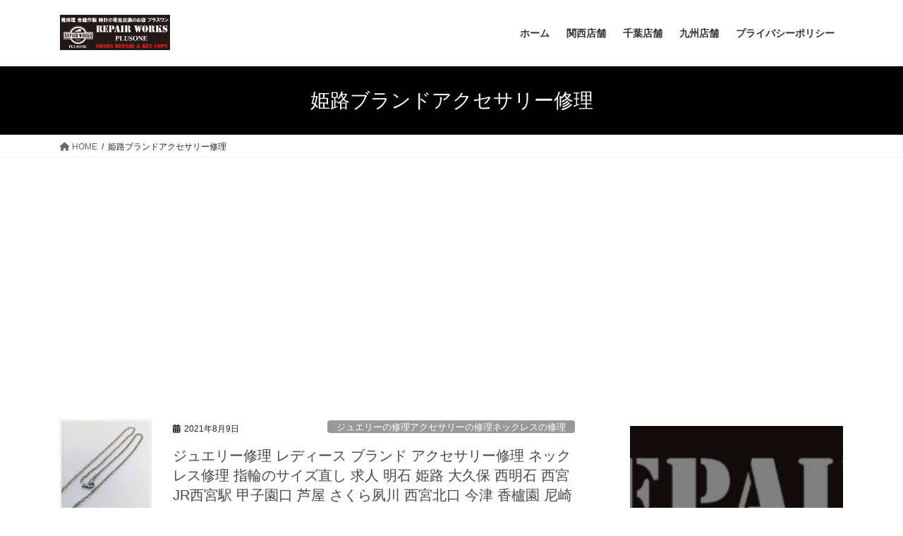

--- FILE ---
content_type: text/html; charset=UTF-8
request_url: https://plus1-autoplaza.com/tag/%E5%A7%AB%E8%B7%AF%E3%83%96%E3%83%A9%E3%83%B3%E3%83%89%E3%82%A2%E3%82%AF%E3%82%BB%E3%82%B5%E3%83%AA%E3%83%BC%E4%BF%AE%E7%90%86
body_size: 53640
content:
<!DOCTYPE html>
<html dir="ltr" lang="ja" prefix="og: https://ogp.me/ns#">
<head>
<meta charset="utf-8">
<meta http-equiv="X-UA-Compatible" content="IE=edge">
<meta name="viewport" content="width=device-width, initial-scale=1">

<title>姫路ブランドアクセサリー修理 - 靴修理、合鍵作成、時計電池交換のお店プラスワン 関西8店舗 千葉6店舗 九州4店舗 グループ店舗18店舗展開中 靴修理のフランチャイズ 多店舗展開 複数店舗展開</title>

		<!-- All in One SEO 4.9.3 - aioseo.com -->
	<meta name="robots" content="max-image-preview:large" />
	<link rel="canonical" href="https://plus1-autoplaza.com/tag/%e5%a7%ab%e8%b7%af%e3%83%96%e3%83%a9%e3%83%b3%e3%83%89%e3%82%a2%e3%82%af%e3%82%bb%e3%82%b5%e3%83%aa%e3%83%bc%e4%bf%ae%e7%90%86" />
	<meta name="generator" content="All in One SEO (AIOSEO) 4.9.3" />

		<!-- Google tag (gtag.js) -->
<script async src="https://www.googletagmanager.com/gtag/js?id=G-RVNYHPPRGV"></script>
<script>
  window.dataLayer = window.dataLayer || [];
  function gtag(){dataLayer.push(arguments);}
  gtag('js', new Date());

  gtag('config', 'G-RVNYHPPRGV');
</script>
		<script type="application/ld+json" class="aioseo-schema">
			{"@context":"https:\/\/schema.org","@graph":[{"@type":"BreadcrumbList","@id":"https:\/\/plus1-autoplaza.com\/tag\/%E5%A7%AB%E8%B7%AF%E3%83%96%E3%83%A9%E3%83%B3%E3%83%89%E3%82%A2%E3%82%AF%E3%82%BB%E3%82%B5%E3%83%AA%E3%83%BC%E4%BF%AE%E7%90%86#breadcrumblist","itemListElement":[{"@type":"ListItem","@id":"https:\/\/plus1-autoplaza.com#listItem","position":1,"name":"\u30db\u30fc\u30e0","item":"https:\/\/plus1-autoplaza.com","nextItem":{"@type":"ListItem","@id":"https:\/\/plus1-autoplaza.com\/tag\/%e5%a7%ab%e8%b7%af%e3%83%96%e3%83%a9%e3%83%b3%e3%83%89%e3%82%a2%e3%82%af%e3%82%bb%e3%82%b5%e3%83%aa%e3%83%bc%e4%bf%ae%e7%90%86#listItem","name":"\u59eb\u8def\u30d6\u30e9\u30f3\u30c9\u30a2\u30af\u30bb\u30b5\u30ea\u30fc\u4fee\u7406"}},{"@type":"ListItem","@id":"https:\/\/plus1-autoplaza.com\/tag\/%e5%a7%ab%e8%b7%af%e3%83%96%e3%83%a9%e3%83%b3%e3%83%89%e3%82%a2%e3%82%af%e3%82%bb%e3%82%b5%e3%83%aa%e3%83%bc%e4%bf%ae%e7%90%86#listItem","position":2,"name":"\u59eb\u8def\u30d6\u30e9\u30f3\u30c9\u30a2\u30af\u30bb\u30b5\u30ea\u30fc\u4fee\u7406","previousItem":{"@type":"ListItem","@id":"https:\/\/plus1-autoplaza.com#listItem","name":"\u30db\u30fc\u30e0"}}]},{"@type":"CollectionPage","@id":"https:\/\/plus1-autoplaza.com\/tag\/%E5%A7%AB%E8%B7%AF%E3%83%96%E3%83%A9%E3%83%B3%E3%83%89%E3%82%A2%E3%82%AF%E3%82%BB%E3%82%B5%E3%83%AA%E3%83%BC%E4%BF%AE%E7%90%86#collectionpage","url":"https:\/\/plus1-autoplaza.com\/tag\/%E5%A7%AB%E8%B7%AF%E3%83%96%E3%83%A9%E3%83%B3%E3%83%89%E3%82%A2%E3%82%AF%E3%82%BB%E3%82%B5%E3%83%AA%E3%83%BC%E4%BF%AE%E7%90%86","name":"\u59eb\u8def\u30d6\u30e9\u30f3\u30c9\u30a2\u30af\u30bb\u30b5\u30ea\u30fc\u4fee\u7406 - \u9774\u4fee\u7406\u3001\u5408\u9375\u4f5c\u6210\u3001\u6642\u8a08\u96fb\u6c60\u4ea4\u63db\u306e\u304a\u5e97\u30d7\u30e9\u30b9\u30ef\u30f3 \u95a2\u897f8\u5e97\u8217 \u5343\u84496\u5e97\u8217 \u4e5d\u5dde4\u5e97\u8217 \u30b0\u30eb\u30fc\u30d7\u5e97\u821718\u5e97\u8217\u5c55\u958b\u4e2d \u9774\u4fee\u7406\u306e\u30d5\u30e9\u30f3\u30c1\u30e3\u30a4\u30ba \u591a\u5e97\u8217\u5c55\u958b \u8907\u6570\u5e97\u8217\u5c55\u958b","inLanguage":"ja","isPartOf":{"@id":"https:\/\/plus1-autoplaza.com\/#website"},"breadcrumb":{"@id":"https:\/\/plus1-autoplaza.com\/tag\/%E5%A7%AB%E8%B7%AF%E3%83%96%E3%83%A9%E3%83%B3%E3%83%89%E3%82%A2%E3%82%AF%E3%82%BB%E3%82%B5%E3%83%AA%E3%83%BC%E4%BF%AE%E7%90%86#breadcrumblist"}},{"@type":"Organization","@id":"https:\/\/plus1-autoplaza.com\/#organization","name":"\u9774\u4fee\u7406 \u5408\u9375\u4f5c\u88fd \u6642\u8a08\u96fb\u6c60\u4ea4\u63db \u306e\u304a\u5e97 \u30d7\u30e9\u30b9\u30ef\u30f3 \u5175\u5eab\u770c \u897f\u5bae \u897f\u5bae\u5317\u53e3 \u5c3c\u5d0e\u5e02 \u585a\u53e3 \u5712\u7530 \u4f0a\u4e39\u5e02 \u6606\u967d \u6b66\u5eab\u4e4b\u8358 \u5927\u962a\u5e9c \u7b95\u9762\u5e02 \u6c60\u7530\u5e02 \u5ddd\u897f\u5e02 \u8c4a\u4e2d\u5e02 \u5e84\u5185 \u4e09\u56fd \u5341\u4e09 \u6885\u7530 \u660e\u77f3\u5e02 \u897f\u660e\u77f3\u5e02 \u5927\u4e45\u4fdd \u52a0\u53e4\u5ddd\u5e02 \u59eb\u8def\u5e02 \u98fe\u78e8 \u795e\u6238\u5e02 \u6771\u7058\u533a \u4f4f\u5409 \u516d\u7532\u30e9\u30a4\u30ca\u30fc \u5fa1\u5f71 \u516d\u7532\u30a2\u30a4\u30e9\u30f3\u30c9 \u5ca1\u672c \u6442\u6d25\u672c\u5c71 \u9b5a\u5d0e \u77f3\u5c4b\u5ddd \u516d\u7532 \u516d\u7532\u9053 \u5343\u8449\u770c \u516b\u5343\u4ee3\u5e02 \u52dd\u7530\u53f0 \u5c71\u6b66\u5e02 \u6210\u6771 \u7fd2\u5fd7\u91ce\u5e02 \u65b0\u6d25\u7530\u6cbc \u6d25\u7530\u6cbc \u6d41\u5c71\u5e02 \u677e\u6238\u5e02 \u677e\u6238\u99c5 \u67cf\u5e02 \u67cf\u99c5 \u5317\u4e5d\u5dde\u5e02 \u5c0f\u5009 \u516b\u5e61\u6771\u533a \u6771\u7530 \u9060\u8cc0\u5ddd \u53e4\u8cc0\u5e02 \u95a2\u897f9\u5e97\u8217\u5343\u84497\u5e97\u8217\u4e5d\u5dde4\u5e97\u8217\u30b0\u30eb\u30fc\u30d7\u5e97\u8217\u516820\u5e97\u8217\u30d5\u30e9\u30f3\u30c1\u30e3\u30a4\u30ba\u591a\u5e97\u8217\u8907\u6570\u5e97\u8217\u5c55\u958b","description":"\u6fc0\u5b89\u306e\u9774\u4fee\u7406\u3001\u5408\u9375\u4f5c\u88fd\u3001\u8155\u6642\u8a08\u306e\u4fee\u7406\u30fb\u96fb\u6c60\u4ea4\u63db\u3001\u304b\u3070\u3093\u30fb\u30d0\u30c3\u30b0\u4fee\u7406\u3001\u30af\u30ea\u30fc\u30cb\u30f3\u30b0\u3001\u30b8\u30e5\u30a8\u30ea\u30fc\u4fee\u7406\u3001\u5098\u306e\u4fee\u7406\u306a\u3069\u3042\u306a\u305f\u306e\u8857\u306e\u30c8\u30fc\u30bf\u30eb\u30ea\u30da\u30a2\u30b7\u30e7\u30c3\u30d7\u3067\u3059\u3002\u307e\u305a\u306f\u304a\u6c17\u8efd\u306b\u3054\u76f8\u8ac7\u304f\u3060\u3055\u3044\u3002","url":"https:\/\/plus1-autoplaza.com\/"},{"@type":"WebSite","@id":"https:\/\/plus1-autoplaza.com\/#website","url":"https:\/\/plus1-autoplaza.com\/","name":"\u9774\u4fee\u7406 \u5408\u9375\u4f5c\u88fd \u6642\u8a08\u96fb\u6c60\u4ea4\u63db \u306e\u304a\u5e97 \u30d7\u30e9\u30b9\u30ef\u30f3 \u5175\u5eab\u770c \u897f\u5bae\u5e02 \u897f\u5bae\u5317\u53e3 \u5c3c\u5d0e\u5e02 \u585a\u53e3 \u5712\u7530 \u4f0a\u4e39\u5e02 \u6606\u967d \u5927\u962a\u5e9c \u7b95\u9762\u5e02 \u8c4a\u4e2d\u5e02 \u5e84\u5185\u99c5 \u660e\u77f3\u5e02 \u897f\u660e\u77f3 \u59eb\u8def\u5e02 \u98fe\u78e8 \u795e\u6238\u5e02 \u6771\u7058\u533a \u4f4f\u5409\u99c5 \u516d\u7532\u30a2\u30a4\u30e9\u30f3\u30c9 \u5343\u8449\u770c \u516b\u5343\u4ee3\u5e02 \u52dd\u7530\u53f0 \u5c71\u6b66\u5e02 \u6210\u6771 \u7fd2\u5fd7\u91ce\u5e02 \u65b0\u6d25\u7530\u6cbc \u6d25\u7530\u6cbc \u6d41\u5c71\u5e02 \u677e\u6238\u5e02 \u677e\u6238\u99c5 \u67cf\u5e02 \u67cf\u99c5 \u5317\u4e5d\u5dde\u5e02 \u5c0f\u5009\u99c5 \u516b\u5e61\u6771\u533a \u9060\u8cc0\u90e1 \u53e4\u8cc0\u5e02","description":"\u6fc0\u5b89\u306e\u9774\u4fee\u7406\u3001\u5408\u9375\u4f5c\u88fd\u3001\u8155\u6642\u8a08\u306e\u4fee\u7406\u30fb\u96fb\u6c60\u4ea4\u63db\u3001\u304b\u3070\u3093\u30fb\u30d0\u30c3\u30b0\u4fee\u7406\u3001\u30af\u30ea\u30fc\u30cb\u30f3\u30b0\u3001\u30b8\u30e5\u30a8\u30ea\u30fc\u4fee\u7406\u3001\u5098\u306e\u4fee\u7406\u306a\u3069\u3042\u306a\u305f\u306e\u8857\u306e\u30c8\u30fc\u30bf\u30eb\u30ea\u30da\u30a2\u30b7\u30e7\u30c3\u30d7\u3067\u3059\u3002\u307e\u305a\u306f\u304a\u6c17\u8efd\u306b\u3054\u76f8\u8ac7\u304f\u3060\u3055\u3044\u3002","inLanguage":"ja","publisher":{"@id":"https:\/\/plus1-autoplaza.com\/#organization"}}]}
		</script>
		<!-- All in One SEO -->

<link rel='dns-prefetch' href='//webfonts.xserver.jp' />
<link rel='dns-prefetch' href='//www.googletagmanager.com' />
<link rel="alternate" type="application/rss+xml" title="靴修理、合鍵作成、時計電池交換のお店プラスワン 関西8店舗 千葉6店舗 九州4店舗 グループ店舗18店舗展開中 靴修理のフランチャイズ 多店舗展開 複数店舗展開 &raquo; フィード" href="https://plus1-autoplaza.com/feed" />
<link rel="alternate" type="application/rss+xml" title="靴修理、合鍵作成、時計電池交換のお店プラスワン 関西8店舗 千葉6店舗 九州4店舗 グループ店舗18店舗展開中 靴修理のフランチャイズ 多店舗展開 複数店舗展開 &raquo; コメントフィード" href="https://plus1-autoplaza.com/comments/feed" />
<link rel="alternate" type="application/rss+xml" title="靴修理、合鍵作成、時計電池交換のお店プラスワン 関西8店舗 千葉6店舗 九州4店舗 グループ店舗18店舗展開中 靴修理のフランチャイズ 多店舗展開 複数店舗展開 &raquo; 姫路ブランドアクセサリー修理 タグのフィード" href="https://plus1-autoplaza.com/tag/%e5%a7%ab%e8%b7%af%e3%83%96%e3%83%a9%e3%83%b3%e3%83%89%e3%82%a2%e3%82%af%e3%82%bb%e3%82%b5%e3%83%aa%e3%83%bc%e4%bf%ae%e7%90%86/feed" />
<meta name="description" content="姫路ブランドアクセサリー修理 について 靴修理、合鍵作成、時計電池交換のお店プラスワン 関西8店舗 千葉6店舗 九州4店舗 グループ店舗18店舗展開中 靴修理のフランチャイズ 多店舗展開 複数店舗展開 激安の靴修理、合鍵作製、腕時計の修理・電池交換、かばん・バッグ修理、クリーニング、ジュエリー修理、傘の修理などあなたの街のトータルリペアショップです。まずはお気軽にご相談ください。" /><link rel='stylesheet' id='vkExUnit_common_style-css' href='https://plus1-autoplaza.com/wp-content/plugins/vk-all-in-one-expansion-unit/assets/css/vkExUnit_style.css?ver=9.113.0.1' type='text/css' media='all' />
<style id='vkExUnit_common_style-inline-css' type='text/css'>
.grecaptcha-badge{bottom: 85px !important;}
:root {--ver_page_top_button_url:url(https://plus1-autoplaza.com/wp-content/plugins/vk-all-in-one-expansion-unit/assets/images/to-top-btn-icon.svg);}@font-face {font-weight: normal;font-style: normal;font-family: "vk_sns";src: url("https://plus1-autoplaza.com/wp-content/plugins/vk-all-in-one-expansion-unit/inc/sns/icons/fonts/vk_sns.eot?-bq20cj");src: url("https://plus1-autoplaza.com/wp-content/plugins/vk-all-in-one-expansion-unit/inc/sns/icons/fonts/vk_sns.eot?#iefix-bq20cj") format("embedded-opentype"),url("https://plus1-autoplaza.com/wp-content/plugins/vk-all-in-one-expansion-unit/inc/sns/icons/fonts/vk_sns.woff?-bq20cj") format("woff"),url("https://plus1-autoplaza.com/wp-content/plugins/vk-all-in-one-expansion-unit/inc/sns/icons/fonts/vk_sns.ttf?-bq20cj") format("truetype"),url("https://plus1-autoplaza.com/wp-content/plugins/vk-all-in-one-expansion-unit/inc/sns/icons/fonts/vk_sns.svg?-bq20cj#vk_sns") format("svg");}
.veu_promotion-alert__content--text {border: 1px solid rgba(0,0,0,0.125);padding: 0.5em 1em;border-radius: var(--vk-size-radius);margin-bottom: var(--vk-margin-block-bottom);font-size: 0.875rem;}/* Alert Content部分に段落タグを入れた場合に最後の段落の余白を0にする */.veu_promotion-alert__content--text p:last-of-type{margin-bottom:0;margin-top: 0;}
</style>
<link rel='stylesheet' id='wp-block-library-css' href='https://plus1-autoplaza.com/wp-includes/css/dist/block-library/style.min.css?ver=6.5.7' type='text/css' media='all' />
<style id='wp-block-library-inline-css' type='text/css'>
/* VK Color Palettes */:root{ --wp--preset--color--vk-color-custom-1:#ffffff}/* --vk-color-custom-1 is deprecated. */:root{ --vk-color-custom-1: var(--wp--preset--color--vk-color-custom-1);}
</style>
<link rel='stylesheet' id='aioseo/css/src/vue/standalone/blocks/table-of-contents/global.scss-css' href='https://plus1-autoplaza.com/wp-content/plugins/all-in-one-seo-pack/dist/Lite/assets/css/table-of-contents/global.e90f6d47.css?ver=4.9.3' type='text/css' media='all' />
<style id='classic-theme-styles-inline-css' type='text/css'>
/*! This file is auto-generated */
.wp-block-button__link{color:#fff;background-color:#32373c;border-radius:9999px;box-shadow:none;text-decoration:none;padding:calc(.667em + 2px) calc(1.333em + 2px);font-size:1.125em}.wp-block-file__button{background:#32373c;color:#fff;text-decoration:none}
</style>
<style id='global-styles-inline-css' type='text/css'>
body{--wp--preset--color--black: #000000;--wp--preset--color--cyan-bluish-gray: #abb8c3;--wp--preset--color--white: #ffffff;--wp--preset--color--pale-pink: #f78da7;--wp--preset--color--vivid-red: #cf2e2e;--wp--preset--color--luminous-vivid-orange: #ff6900;--wp--preset--color--luminous-vivid-amber: #fcb900;--wp--preset--color--light-green-cyan: #7bdcb5;--wp--preset--color--vivid-green-cyan: #00d084;--wp--preset--color--pale-cyan-blue: #8ed1fc;--wp--preset--color--vivid-cyan-blue: #0693e3;--wp--preset--color--vivid-purple: #9b51e0;--wp--preset--color--vk-color-custom-1: #ffffff;--wp--preset--gradient--vivid-cyan-blue-to-vivid-purple: linear-gradient(135deg,rgba(6,147,227,1) 0%,rgb(155,81,224) 100%);--wp--preset--gradient--light-green-cyan-to-vivid-green-cyan: linear-gradient(135deg,rgb(122,220,180) 0%,rgb(0,208,130) 100%);--wp--preset--gradient--luminous-vivid-amber-to-luminous-vivid-orange: linear-gradient(135deg,rgba(252,185,0,1) 0%,rgba(255,105,0,1) 100%);--wp--preset--gradient--luminous-vivid-orange-to-vivid-red: linear-gradient(135deg,rgba(255,105,0,1) 0%,rgb(207,46,46) 100%);--wp--preset--gradient--very-light-gray-to-cyan-bluish-gray: linear-gradient(135deg,rgb(238,238,238) 0%,rgb(169,184,195) 100%);--wp--preset--gradient--cool-to-warm-spectrum: linear-gradient(135deg,rgb(74,234,220) 0%,rgb(151,120,209) 20%,rgb(207,42,186) 40%,rgb(238,44,130) 60%,rgb(251,105,98) 80%,rgb(254,248,76) 100%);--wp--preset--gradient--blush-light-purple: linear-gradient(135deg,rgb(255,206,236) 0%,rgb(152,150,240) 100%);--wp--preset--gradient--blush-bordeaux: linear-gradient(135deg,rgb(254,205,165) 0%,rgb(254,45,45) 50%,rgb(107,0,62) 100%);--wp--preset--gradient--luminous-dusk: linear-gradient(135deg,rgb(255,203,112) 0%,rgb(199,81,192) 50%,rgb(65,88,208) 100%);--wp--preset--gradient--pale-ocean: linear-gradient(135deg,rgb(255,245,203) 0%,rgb(182,227,212) 50%,rgb(51,167,181) 100%);--wp--preset--gradient--electric-grass: linear-gradient(135deg,rgb(202,248,128) 0%,rgb(113,206,126) 100%);--wp--preset--gradient--midnight: linear-gradient(135deg,rgb(2,3,129) 0%,rgb(40,116,252) 100%);--wp--preset--font-size--small: 13px;--wp--preset--font-size--medium: 20px;--wp--preset--font-size--large: 36px;--wp--preset--font-size--x-large: 42px;--wp--preset--spacing--20: 0.44rem;--wp--preset--spacing--30: 0.67rem;--wp--preset--spacing--40: 1rem;--wp--preset--spacing--50: 1.5rem;--wp--preset--spacing--60: 2.25rem;--wp--preset--spacing--70: 3.38rem;--wp--preset--spacing--80: 5.06rem;--wp--preset--shadow--natural: 6px 6px 9px rgba(0, 0, 0, 0.2);--wp--preset--shadow--deep: 12px 12px 50px rgba(0, 0, 0, 0.4);--wp--preset--shadow--sharp: 6px 6px 0px rgba(0, 0, 0, 0.2);--wp--preset--shadow--outlined: 6px 6px 0px -3px rgba(255, 255, 255, 1), 6px 6px rgba(0, 0, 0, 1);--wp--preset--shadow--crisp: 6px 6px 0px rgba(0, 0, 0, 1);}:where(.is-layout-flex){gap: 0.5em;}:where(.is-layout-grid){gap: 0.5em;}body .is-layout-flex{display: flex;}body .is-layout-flex{flex-wrap: wrap;align-items: center;}body .is-layout-flex > *{margin: 0;}body .is-layout-grid{display: grid;}body .is-layout-grid > *{margin: 0;}:where(.wp-block-columns.is-layout-flex){gap: 2em;}:where(.wp-block-columns.is-layout-grid){gap: 2em;}:where(.wp-block-post-template.is-layout-flex){gap: 1.25em;}:where(.wp-block-post-template.is-layout-grid){gap: 1.25em;}.has-black-color{color: var(--wp--preset--color--black) !important;}.has-cyan-bluish-gray-color{color: var(--wp--preset--color--cyan-bluish-gray) !important;}.has-white-color{color: var(--wp--preset--color--white) !important;}.has-pale-pink-color{color: var(--wp--preset--color--pale-pink) !important;}.has-vivid-red-color{color: var(--wp--preset--color--vivid-red) !important;}.has-luminous-vivid-orange-color{color: var(--wp--preset--color--luminous-vivid-orange) !important;}.has-luminous-vivid-amber-color{color: var(--wp--preset--color--luminous-vivid-amber) !important;}.has-light-green-cyan-color{color: var(--wp--preset--color--light-green-cyan) !important;}.has-vivid-green-cyan-color{color: var(--wp--preset--color--vivid-green-cyan) !important;}.has-pale-cyan-blue-color{color: var(--wp--preset--color--pale-cyan-blue) !important;}.has-vivid-cyan-blue-color{color: var(--wp--preset--color--vivid-cyan-blue) !important;}.has-vivid-purple-color{color: var(--wp--preset--color--vivid-purple) !important;}.has-vk-color-custom-1-color{color: var(--wp--preset--color--vk-color-custom-1) !important;}.has-black-background-color{background-color: var(--wp--preset--color--black) !important;}.has-cyan-bluish-gray-background-color{background-color: var(--wp--preset--color--cyan-bluish-gray) !important;}.has-white-background-color{background-color: var(--wp--preset--color--white) !important;}.has-pale-pink-background-color{background-color: var(--wp--preset--color--pale-pink) !important;}.has-vivid-red-background-color{background-color: var(--wp--preset--color--vivid-red) !important;}.has-luminous-vivid-orange-background-color{background-color: var(--wp--preset--color--luminous-vivid-orange) !important;}.has-luminous-vivid-amber-background-color{background-color: var(--wp--preset--color--luminous-vivid-amber) !important;}.has-light-green-cyan-background-color{background-color: var(--wp--preset--color--light-green-cyan) !important;}.has-vivid-green-cyan-background-color{background-color: var(--wp--preset--color--vivid-green-cyan) !important;}.has-pale-cyan-blue-background-color{background-color: var(--wp--preset--color--pale-cyan-blue) !important;}.has-vivid-cyan-blue-background-color{background-color: var(--wp--preset--color--vivid-cyan-blue) !important;}.has-vivid-purple-background-color{background-color: var(--wp--preset--color--vivid-purple) !important;}.has-vk-color-custom-1-background-color{background-color: var(--wp--preset--color--vk-color-custom-1) !important;}.has-black-border-color{border-color: var(--wp--preset--color--black) !important;}.has-cyan-bluish-gray-border-color{border-color: var(--wp--preset--color--cyan-bluish-gray) !important;}.has-white-border-color{border-color: var(--wp--preset--color--white) !important;}.has-pale-pink-border-color{border-color: var(--wp--preset--color--pale-pink) !important;}.has-vivid-red-border-color{border-color: var(--wp--preset--color--vivid-red) !important;}.has-luminous-vivid-orange-border-color{border-color: var(--wp--preset--color--luminous-vivid-orange) !important;}.has-luminous-vivid-amber-border-color{border-color: var(--wp--preset--color--luminous-vivid-amber) !important;}.has-light-green-cyan-border-color{border-color: var(--wp--preset--color--light-green-cyan) !important;}.has-vivid-green-cyan-border-color{border-color: var(--wp--preset--color--vivid-green-cyan) !important;}.has-pale-cyan-blue-border-color{border-color: var(--wp--preset--color--pale-cyan-blue) !important;}.has-vivid-cyan-blue-border-color{border-color: var(--wp--preset--color--vivid-cyan-blue) !important;}.has-vivid-purple-border-color{border-color: var(--wp--preset--color--vivid-purple) !important;}.has-vk-color-custom-1-border-color{border-color: var(--wp--preset--color--vk-color-custom-1) !important;}.has-vivid-cyan-blue-to-vivid-purple-gradient-background{background: var(--wp--preset--gradient--vivid-cyan-blue-to-vivid-purple) !important;}.has-light-green-cyan-to-vivid-green-cyan-gradient-background{background: var(--wp--preset--gradient--light-green-cyan-to-vivid-green-cyan) !important;}.has-luminous-vivid-amber-to-luminous-vivid-orange-gradient-background{background: var(--wp--preset--gradient--luminous-vivid-amber-to-luminous-vivid-orange) !important;}.has-luminous-vivid-orange-to-vivid-red-gradient-background{background: var(--wp--preset--gradient--luminous-vivid-orange-to-vivid-red) !important;}.has-very-light-gray-to-cyan-bluish-gray-gradient-background{background: var(--wp--preset--gradient--very-light-gray-to-cyan-bluish-gray) !important;}.has-cool-to-warm-spectrum-gradient-background{background: var(--wp--preset--gradient--cool-to-warm-spectrum) !important;}.has-blush-light-purple-gradient-background{background: var(--wp--preset--gradient--blush-light-purple) !important;}.has-blush-bordeaux-gradient-background{background: var(--wp--preset--gradient--blush-bordeaux) !important;}.has-luminous-dusk-gradient-background{background: var(--wp--preset--gradient--luminous-dusk) !important;}.has-pale-ocean-gradient-background{background: var(--wp--preset--gradient--pale-ocean) !important;}.has-electric-grass-gradient-background{background: var(--wp--preset--gradient--electric-grass) !important;}.has-midnight-gradient-background{background: var(--wp--preset--gradient--midnight) !important;}.has-small-font-size{font-size: var(--wp--preset--font-size--small) !important;}.has-medium-font-size{font-size: var(--wp--preset--font-size--medium) !important;}.has-large-font-size{font-size: var(--wp--preset--font-size--large) !important;}.has-x-large-font-size{font-size: var(--wp--preset--font-size--x-large) !important;}
.wp-block-navigation a:where(:not(.wp-element-button)){color: inherit;}
:where(.wp-block-post-template.is-layout-flex){gap: 1.25em;}:where(.wp-block-post-template.is-layout-grid){gap: 1.25em;}
:where(.wp-block-columns.is-layout-flex){gap: 2em;}:where(.wp-block-columns.is-layout-grid){gap: 2em;}
.wp-block-pullquote{font-size: 1.5em;line-height: 1.6;}
</style>
<link rel='stylesheet' id='toc-screen-css' href='https://plus1-autoplaza.com/wp-content/plugins/table-of-contents-plus/screen.min.css?ver=2411.1' type='text/css' media='all' />
<link rel='stylesheet' id='vk-swiper-style-css' href='https://plus1-autoplaza.com/wp-content/plugins/vk-blocks/vendor/vektor-inc/vk-swiper/src/assets/css/swiper-bundle.min.css?ver=11.0.2' type='text/css' media='all' />
<link rel='stylesheet' id='bootstrap-4-style-css' href='https://plus1-autoplaza.com/wp-content/themes/lightning/_g2/library/bootstrap-4/css/bootstrap.min.css?ver=4.5.0' type='text/css' media='all' />
<link rel='stylesheet' id='lightning-common-style-css' href='https://plus1-autoplaza.com/wp-content/themes/lightning/_g2/assets/css/common.css?ver=15.18.0' type='text/css' media='all' />
<style id='lightning-common-style-inline-css' type='text/css'>
/* vk-mobile-nav */:root {--vk-mobile-nav-menu-btn-bg-src: url("https://plus1-autoplaza.com/wp-content/themes/lightning/_g2/inc/vk-mobile-nav/package/images/vk-menu-btn-black.svg");--vk-mobile-nav-menu-btn-close-bg-src: url("https://plus1-autoplaza.com/wp-content/themes/lightning/_g2/inc/vk-mobile-nav/package/images/vk-menu-close-black.svg");--vk-menu-acc-icon-open-black-bg-src: url("https://plus1-autoplaza.com/wp-content/themes/lightning/_g2/inc/vk-mobile-nav/package/images/vk-menu-acc-icon-open-black.svg");--vk-menu-acc-icon-open-white-bg-src: url("https://plus1-autoplaza.com/wp-content/themes/lightning/_g2/inc/vk-mobile-nav/package/images/vk-menu-acc-icon-open-white.svg");--vk-menu-acc-icon-close-black-bg-src: url("https://plus1-autoplaza.com/wp-content/themes/lightning/_g2/inc/vk-mobile-nav/package/images/vk-menu-close-black.svg");--vk-menu-acc-icon-close-white-bg-src: url("https://plus1-autoplaza.com/wp-content/themes/lightning/_g2/inc/vk-mobile-nav/package/images/vk-menu-close-white.svg");}
</style>
<link rel='stylesheet' id='lightning-design-style-css' href='https://plus1-autoplaza.com/wp-content/themes/lightning/_g2/design-skin/origin2/css/style.css?ver=15.18.0' type='text/css' media='all' />
<style id='lightning-design-style-inline-css' type='text/css'>
:root {--color-key:#000000;--wp--preset--color--vk-color-primary:#000000;--color-key-dark:#000000;}
/* ltg common custom */:root {--vk-menu-acc-btn-border-color:#333;--vk-color-primary:#000000;--vk-color-primary-dark:#000000;--vk-color-primary-vivid:#000000;--color-key:#000000;--wp--preset--color--vk-color-primary:#000000;--color-key-dark:#000000;}.veu_color_txt_key { color:#000000 ; }.veu_color_bg_key { background-color:#000000 ; }.veu_color_border_key { border-color:#000000 ; }.btn-default { border-color:#000000;color:#000000;}.btn-default:focus,.btn-default:hover { border-color:#000000;background-color: #000000; }.wp-block-search__button,.btn-primary { background-color:#000000;border-color:#000000; }.wp-block-search__button:focus,.wp-block-search__button:hover,.btn-primary:not(:disabled):not(.disabled):active,.btn-primary:focus,.btn-primary:hover { background-color:#000000;border-color:#000000; }.btn-outline-primary { color : #000000 ; border-color:#000000; }.btn-outline-primary:not(:disabled):not(.disabled):active,.btn-outline-primary:focus,.btn-outline-primary:hover { color : #fff; background-color:#000000;border-color:#000000; }a { color:#1e73be; }a:hover { color:#ffffff; }
.tagcloud a:before { font-family: "Font Awesome 5 Free";content: "\f02b";font-weight: bold; }
.media .media-body .media-heading a:hover { color:#000000; }@media (min-width: 768px){.gMenu > li:before,.gMenu > li.menu-item-has-children::after { border-bottom-color:#000000 }.gMenu li li { background-color:#000000 }.gMenu li li a:hover { background-color:#000000; }} /* @media (min-width: 768px) */.page-header { background-color:#000000; }h2,.mainSection-title { border-top-color:#000000; }h3:after,.subSection-title:after { border-bottom-color:#000000; }ul.page-numbers li span.page-numbers.current,.page-link dl .post-page-numbers.current { background-color:#000000; }.pager li > a { border-color:#000000;color:#000000;}.pager li > a:hover { background-color:#000000;color:#fff;}.siteFooter { border-top-color:#000000; }dt { border-left-color:#000000; }:root {--g_nav_main_acc_icon_open_url:url(https://plus1-autoplaza.com/wp-content/themes/lightning/_g2/inc/vk-mobile-nav/package/images/vk-menu-acc-icon-open-black.svg);--g_nav_main_acc_icon_close_url: url(https://plus1-autoplaza.com/wp-content/themes/lightning/_g2/inc/vk-mobile-nav/package/images/vk-menu-close-black.svg);--g_nav_sub_acc_icon_open_url: url(https://plus1-autoplaza.com/wp-content/themes/lightning/_g2/inc/vk-mobile-nav/package/images/vk-menu-acc-icon-open-white.svg);--g_nav_sub_acc_icon_close_url: url(https://plus1-autoplaza.com/wp-content/themes/lightning/_g2/inc/vk-mobile-nav/package/images/vk-menu-close-white.svg);}
</style>
<link rel='stylesheet' id='veu-cta-css' href='https://plus1-autoplaza.com/wp-content/plugins/vk-all-in-one-expansion-unit/inc/call-to-action/package/assets/css/style.css?ver=9.113.0.1' type='text/css' media='all' />
<link rel='stylesheet' id='vk-blocks-build-css-css' href='https://plus1-autoplaza.com/wp-content/plugins/vk-blocks/build/block-build.css?ver=1.115.2.1' type='text/css' media='all' />
<style id='vk-blocks-build-css-inline-css' type='text/css'>

	:root {
		--vk_image-mask-circle: url(https://plus1-autoplaza.com/wp-content/plugins/vk-blocks/inc/vk-blocks/images/circle.svg);
		--vk_image-mask-wave01: url(https://plus1-autoplaza.com/wp-content/plugins/vk-blocks/inc/vk-blocks/images/wave01.svg);
		--vk_image-mask-wave02: url(https://plus1-autoplaza.com/wp-content/plugins/vk-blocks/inc/vk-blocks/images/wave02.svg);
		--vk_image-mask-wave03: url(https://plus1-autoplaza.com/wp-content/plugins/vk-blocks/inc/vk-blocks/images/wave03.svg);
		--vk_image-mask-wave04: url(https://plus1-autoplaza.com/wp-content/plugins/vk-blocks/inc/vk-blocks/images/wave04.svg);
	}
	

	:root {

		--vk-balloon-border-width:1px;

		--vk-balloon-speech-offset:-12px;
	}
	

	:root {
		--vk_flow-arrow: url(https://plus1-autoplaza.com/wp-content/plugins/vk-blocks/inc/vk-blocks/images/arrow_bottom.svg);
	}
	
</style>
<link rel='stylesheet' id='lightning-theme-style-css' href='https://plus1-autoplaza.com/wp-content/themes/lightning/style.css?ver=15.18.0' type='text/css' media='all' />
<link rel='stylesheet' id='vk-font-awesome-css' href='https://plus1-autoplaza.com/wp-content/themes/lightning/vendor/vektor-inc/font-awesome-versions/src/versions/6/css/all.min.css?ver=6.4.2' type='text/css' media='all' />
<script type="text/javascript" src="https://plus1-autoplaza.com/wp-includes/js/jquery/jquery.min.js?ver=3.7.1" id="jquery-core-js"></script>
<script type="text/javascript" src="https://plus1-autoplaza.com/wp-includes/js/jquery/jquery-migrate.min.js?ver=3.4.1" id="jquery-migrate-js"></script>
<script type="text/javascript" src="//webfonts.xserver.jp/js/xserverv3.js?fadein=0&amp;ver=2.0.8" id="typesquare_std-js"></script>

<!-- Site Kit によって追加された Google タグ（gtag.js）スニペット -->

<!-- Google アナリティクス スニペット (Site Kit が追加) -->
<script type="text/javascript" src="https://www.googletagmanager.com/gtag/js?id=G-GHNT1TY4PP" id="google_gtagjs-js" async></script>
<script type="text/javascript" id="google_gtagjs-js-after">
/* <![CDATA[ */
window.dataLayer = window.dataLayer || [];function gtag(){dataLayer.push(arguments);}
gtag("set","linker",{"domains":["plus1-autoplaza.com"]});
gtag("js", new Date());
gtag("set", "developer_id.dZTNiMT", true);
gtag("config", "G-GHNT1TY4PP");
/* ]]> */
</script>

<!-- Site Kit によって追加された終了 Google タグ（gtag.js）スニペット -->
<link rel="https://api.w.org/" href="https://plus1-autoplaza.com/wp-json/" /><link rel="alternate" type="application/json" href="https://plus1-autoplaza.com/wp-json/wp/v2/tags/11628" /><link rel="EditURI" type="application/rsd+xml" title="RSD" href="https://plus1-autoplaza.com/xmlrpc.php?rsd" />
<meta name="generator" content="WordPress 6.5.7" />
<meta name="generator" content="Site Kit by Google 1.135.0" /><script async src="https://pagead2.googlesyndication.com/pagead/js/adsbygoogle.js?client=ca-pub-7871605361419943"
     crossorigin="anonymous"></script>

        <script type="text/javascript">
            var jQueryMigrateHelperHasSentDowngrade = false;

			window.onerror = function( msg, url, line, col, error ) {
				// Break out early, do not processing if a downgrade reqeust was already sent.
				if ( jQueryMigrateHelperHasSentDowngrade ) {
					return true;
                }

				var xhr = new XMLHttpRequest();
				var nonce = 'bbbc2233cb';
				var jQueryFunctions = [
					'andSelf',
					'browser',
					'live',
					'boxModel',
					'support.boxModel',
					'size',
					'swap',
					'clean',
					'sub',
                ];
				var match_pattern = /\)\.(.+?) is not a function/;
                var erroredFunction = msg.match( match_pattern );

                // If there was no matching functions, do not try to downgrade.
                if ( null === erroredFunction || typeof erroredFunction !== 'object' || typeof erroredFunction[1] === "undefined" || -1 === jQueryFunctions.indexOf( erroredFunction[1] ) ) {
                    return true;
                }

                // Set that we've now attempted a downgrade request.
                jQueryMigrateHelperHasSentDowngrade = true;

				xhr.open( 'POST', 'https://plus1-autoplaza.com/wp-admin/admin-ajax.php' );
				xhr.setRequestHeader( 'Content-Type', 'application/x-www-form-urlencoded' );
				xhr.onload = function () {
					var response,
                        reload = false;

					if ( 200 === xhr.status ) {
                        try {
                        	response = JSON.parse( xhr.response );

                        	reload = response.data.reload;
                        } catch ( e ) {
                        	reload = false;
                        }
                    }

					// Automatically reload the page if a deprecation caused an automatic downgrade, ensure visitors get the best possible experience.
					if ( reload ) {
						location.reload();
                    }
				};

				xhr.send( encodeURI( 'action=jquery-migrate-downgrade-version&_wpnonce=' + nonce ) );

				// Suppress error alerts in older browsers
				return true;
			}
        </script>

		<style id="lightning-color-custom-for-plugins" type="text/css">/* ltg theme common */.color_key_bg,.color_key_bg_hover:hover{background-color: #000000;}.color_key_txt,.color_key_txt_hover:hover{color: #000000;}.color_key_border,.color_key_border_hover:hover{border-color: #000000;}.color_key_dark_bg,.color_key_dark_bg_hover:hover{background-color: #000000;}.color_key_dark_txt,.color_key_dark_txt_hover:hover{color: #000000;}.color_key_dark_border,.color_key_dark_border_hover:hover{border-color: #000000;}</style><meta name="generator" content="Elementor 3.24.2; features: additional_custom_breakpoints; settings: css_print_method-external, google_font-enabled, font_display-swap">
			<style>
				.e-con.e-parent:nth-of-type(n+4):not(.e-lazyloaded):not(.e-no-lazyload),
				.e-con.e-parent:nth-of-type(n+4):not(.e-lazyloaded):not(.e-no-lazyload) * {
					background-image: none !important;
				}
				@media screen and (max-height: 1024px) {
					.e-con.e-parent:nth-of-type(n+3):not(.e-lazyloaded):not(.e-no-lazyload),
					.e-con.e-parent:nth-of-type(n+3):not(.e-lazyloaded):not(.e-no-lazyload) * {
						background-image: none !important;
					}
				}
				@media screen and (max-height: 640px) {
					.e-con.e-parent:nth-of-type(n+2):not(.e-lazyloaded):not(.e-no-lazyload),
					.e-con.e-parent:nth-of-type(n+2):not(.e-lazyloaded):not(.e-no-lazyload) * {
						background-image: none !important;
					}
				}
			</style>
			<style type="text/css" id="custom-background-css">
body.custom-background { background-color: #ffffff; }
</style>
	<!-- [ VK All in One Expansion Unit OGP ] -->
<meta property="og:site_name" content="靴修理、合鍵作成、時計電池交換のお店プラスワン 関西8店舗 千葉6店舗 九州4店舗 グループ店舗18店舗展開中 靴修理のフランチャイズ 多店舗展開 複数店舗展開" />
<meta property="og:url" content="https://plus1-autoplaza.com/jewelryrepair-accessoriesrepair-necklacerepair-37" />
<meta property="og:title" content="姫路ブランドアクセサリー修理 | 靴修理、合鍵作成、時計電池交換のお店プラスワン 関西8店舗 千葉6店舗 九州4店舗 グループ店舗18店舗展開中 靴修理のフランチャイズ 多店舗展開 複数店舗展開" />
<meta property="og:description" content="姫路ブランドアクセサリー修理 について 靴修理、合鍵作成、時計電池交換のお店プラスワン 関西8店舗 千葉6店舗 九州4店舗 グループ店舗18店舗展開中 靴修理のフランチャイズ 多店舗展開 複数店舗展開 激安の靴修理、合鍵作製、腕時計の修理・電池交換、かばん・バッグ修理、クリーニング、ジュエリー修理、傘の修理などあなたの街のトータルリペアショップです。まずはお気軽にご相談ください。" />
<meta property="og:type" content="article" />
<meta property="og:image" content="https://plus1-autoplaza.com/wp-content/uploads/2021/11/works1280.jpg" />
<meta property="og:image:width" content="1280" />
<meta property="og:image:height" content="720" />
<!-- [ / VK All in One Expansion Unit OGP ] -->
<!-- [ VK All in One Expansion Unit twitter card ] -->
<meta name="twitter:card" content="summary_large_image">
<meta name="twitter:description" content="姫路ブランドアクセサリー修理 について 靴修理、合鍵作成、時計電池交換のお店プラスワン 関西8店舗 千葉6店舗 九州4店舗 グループ店舗18店舗展開中 靴修理のフランチャイズ 多店舗展開 複数店舗展開 激安の靴修理、合鍵作製、腕時計の修理・電池交換、かばん・バッグ修理、クリーニング、ジュエリー修理、傘の修理などあなたの街のトータルリペアショップです。まずはお気軽にご相談ください。">
<meta name="twitter:title" content="姫路ブランドアクセサリー修理 | 靴修理、合鍵作成、時計電池交換のお店プラスワン 関西8店舗 千葉6店舗 九州4店舗 グループ店舗18店舗展開中 靴修理のフランチャイズ 多店舗展開 複数店舗展開">
<meta name="twitter:url" content="https://plus1-autoplaza.com/jewelryrepair-accessoriesrepair-necklacerepair-37">
	<meta name="twitter:image" content="https://plus1-autoplaza.com/wp-content/uploads/2021/11/works1280.jpg">
	<meta name="twitter:domain" content="plus1-autoplaza.com">
	<!-- [ / VK All in One Expansion Unit twitter card ] -->
			<style type="text/css">/* VK CSS Customize */p{font-size:18px;}/* End VK CSS Customize */</style>
			
</head>
<body class="archive tag tag-11628 custom-background vk-blocks sidebar-fix sidebar-fix-priority-top bootstrap4 device-pc fa_v6_css post-type-post elementor-default elementor-kit-9856">
<a class="skip-link screen-reader-text" href="#main">コンテンツへスキップ</a>
<a class="skip-link screen-reader-text" href="#vk-mobile-nav">ナビゲーションに移動</a>
<header class="siteHeader">
		<div class="container siteHeadContainer">
		<div class="navbar-header">
						<p class="navbar-brand siteHeader_logo">
			<a href="https://plus1-autoplaza.com/">
				<span><img src="https://plus1-autoplaza.com/wp-content/uploads/2022/07/b96bf92a1b13047422ddae8d2169ceb7.jpg" alt="靴修理、合鍵作成、時計電池交換のお店プラスワン 関西8店舗 千葉6店舗 九州4店舗 グループ店舗18店舗展開中 靴修理のフランチャイズ 多店舗展開 複数店舗展開" /></span>
			</a>
			</p>
					</div>

					<div id="gMenu_outer" class="gMenu_outer">
				<nav class="menu-%e3%83%98%e3%83%83%e3%83%80%e3%83%bc%e3%83%a1%e3%83%8b%e3%83%a5%e3%83%bc-container"><ul id="menu-%e3%83%98%e3%83%83%e3%83%80%e3%83%bc%e3%83%a1%e3%83%8b%e3%83%a5%e3%83%bc" class="menu gMenu vk-menu-acc"><li id="menu-item-240" class="menu-item menu-item-type-custom menu-item-object-custom menu-item-home"><a href="https://plus1-autoplaza.com/"><strong class="gMenu_name">ホーム</strong></a></li>
<li id="menu-item-241" class="menu-item menu-item-type-post_type menu-item-object-page"><a href="https://plus1-autoplaza.com/kansai"><strong class="gMenu_name">関西店舗</strong></a></li>
<li id="menu-item-242" class="menu-item menu-item-type-post_type menu-item-object-page"><a href="https://plus1-autoplaza.com/tibatenpo"><strong class="gMenu_name">千葉店舗</strong></a></li>
<li id="menu-item-243" class="menu-item menu-item-type-post_type menu-item-object-page"><a href="https://plus1-autoplaza.com/kyusyuutennpo"><strong class="gMenu_name">九州店舗</strong></a></li>
<li id="menu-item-245" class="menu-item menu-item-type-post_type menu-item-object-page menu-item-privacy-policy"><a href="https://plus1-autoplaza.com/privacy-policy"><strong class="gMenu_name">プライバシーポリシー</strong></a></li>
</ul></nav>			</div>
			</div>
	</header>

<div class="section page-header"><div class="container"><div class="row"><div class="col-md-12">
<h1 class="page-header_pageTitle">
姫路ブランドアクセサリー修理</h1>
</div></div></div></div><!-- [ /.page-header ] -->


<!-- [ .breadSection ] --><div class="section breadSection"><div class="container"><div class="row"><ol class="breadcrumb" itemscope itemtype="https://schema.org/BreadcrumbList"><li id="panHome" itemprop="itemListElement" itemscope itemtype="http://schema.org/ListItem"><a itemprop="item" href="https://plus1-autoplaza.com/"><span itemprop="name"><i class="fa fa-home"></i> HOME</span></a><meta itemprop="position" content="1" /></li><li><span>姫路ブランドアクセサリー修理</span><meta itemprop="position" content="2" /></li></ol></div></div></div><!-- [ /.breadSection ] -->

<div class="section siteContent">
<div class="container">
<div class="row">
<div class="col mainSection mainSection-col-two baseSection vk_posts-mainSection" id="main" role="main">

	
<div class="postList">


	
		<article class="media">
<div id="post-6837" class="post-6837 post type-post status-publish format-standard has-post-thumbnail hentry category-3123 tag-49 tag-1183 tag-11631 tag-11663 tag-101 tag-5642 tag-11642 tag-29 tag-258 tag-9100 tag-11653 tag-51 tag-1184 tag-jr tag-11664 tag-2 tag-108 tag-5643 tag-11643 tag-30 tag-259 tag-9101 tag-11654 tag-53 tag-1186 tag-11633 tag-11665 tag-4 tag-111 tag-5644 tag-11644 tag-31 tag-279 tag-9102 tag-11655 tag-54 tag-1187 tag-11634 tag-11666 tag-5 tag-115 tag-5645 tag-11645 tag-32 tag-370 tag-9103 tag-11656 tag-55 tag-1188 tag-11635 tag-11667 tag-7 tag-135 tag-5646 tag-11646 tag-35 tag-389 tag-9107 tag-11657 tag-68 tag-1189 tag-11636 tag-11668 tag-11 tag-137 tag-5647 tag-11647 tag-36 tag-624 tag-10017 tag-11658 tag-79 tag-2653 tag-11637 tag-11669 tag-22 tag-168 tag-5648 tag-11648 tag-37 tag-803 tag-11627 tag-11659 tag-81 tag-11638 tag-11670 tag-25 tag-174 tag-5649 tag-11649 tag-39 tag-818 tag-11628 tag-11660 tag-94 tag-4227 tag-11639 tag-11671 tag-26 tag-239 tag-5706 tag-11650 tag-47 tag-822 tag-11629 tag-11661 tag-96 tag-5360 tag-11640 tag-11672 tag-27 tag-240 tag-11651 tag-48 tag-823 tag-11630 tag-11662 tag-98 tag-5363 tag-11641 tag-28 tag-244 tag-9099 tag-11652">
		<div class="media-left postList_thumbnail">
		<a href="https://plus1-autoplaza.com/jewelryrepair-accessoriesrepair-necklacerepair-37">
		<img width="150" height="150" src="https://plus1-autoplaza.com/wp-content/uploads/2021/08/石ペンダント修理2-150x150.jpg" class="media-object wp-post-image" alt="石突きペンダントトップネックレスの修理" decoding="async" srcset="https://plus1-autoplaza.com/wp-content/uploads/2021/08/石ペンダント修理2-150x150.jpg 150w, https://plus1-autoplaza.com/wp-content/uploads/2021/08/石ペンダント修理2-300x300.jpg 300w, https://plus1-autoplaza.com/wp-content/uploads/2021/08/石ペンダント修理2-1024x1024.jpg 1024w, https://plus1-autoplaza.com/wp-content/uploads/2021/08/石ペンダント修理2-768x768.jpg 768w, https://plus1-autoplaza.com/wp-content/uploads/2021/08/石ペンダント修理2.jpg 1440w" sizes="(max-width: 150px) 100vw, 150px" />		</a>
	</div>
		<div class="media-body">
		<div class="entry-meta">


<span class="published entry-meta_items">2021年8月9日</span>

<span class="entry-meta_items entry-meta_updated">/ 最終更新日時 : <span class="updated">2021年8月11日</span></span>


	
	<span class="vcard author entry-meta_items entry-meta_items_author"><span class="fn">マネージャー</span></span>



<span class="entry-meta_items entry-meta_items_term"><a href="https://plus1-autoplaza.com/category/%e3%82%b8%e3%83%a5%e3%82%a8%e3%83%aa%e3%83%bc%e3%81%ae%e4%bf%ae%e7%90%86%e3%82%a2%e3%82%af%e3%82%bb%e3%82%b5%e3%83%aa%e3%83%bc%e3%81%ae%e4%bf%ae%e7%90%86%e3%83%8d%e3%83%83%e3%82%af%e3%83%ac%e3%82%b9" class="btn btn-xs btn-primary entry-meta_items_term_button" style="background-color:#999999;border:none;">ジュエリーの修理アクセサリーの修理ネックレスの修理</a></span>
</div>
		<h1 class="media-heading entry-title"><a href="https://plus1-autoplaza.com/jewelryrepair-accessoriesrepair-necklacerepair-37">ジュエリー修理 レディース ブランド アクセサリー修理 ネックレス修理 指輪のサイズ直し 求人 明石 姫路 大久保 西明石 西宮 JR西宮駅 甲子園口 芦屋 さくら夙川 西宮北口 今津 香櫨園 尼崎 塚口 園田 伊丹 昆陽 武庫之荘 大阪 箕面 池田 川西 豊中 庄内 三国 十三 梅田  神戸 東灘区 住吉 六甲ライナー 御影 六甲アイランド 岡本 摂津本山 魚崎 石屋川 六甲 六甲道 千葉県 八千代市 勝田台 習志野市 津田沼 流山市 松戸市 松戸駅 靴修理 合鍵作製 時計の電池交換 のお店 プラスワン</a></h1>
		<a href="https://plus1-autoplaza.com/jewelryrepair-accessoriesrepair-necklacerepair-37" class="media-body_excerpt"><p>ジュエリー修理 レディース ブランド アクセサリー修理 ネックレス修理 指輪のサイズ直し 求人 明石 姫路 大久保 西明石 西宮 JR西宮駅 甲子園口 芦屋 さくら夙川 西宮北口 今津 香櫨園 尼崎 塚口 園田 伊丹 昆 [&hellip;]</p>
</a>
	</div>
</div>
</article>

	
	
	
</div><!-- [ /.postList ] -->

</div><!-- [ /.mainSection ] -->

	<div class="col subSection sideSection sideSection-col-two baseSection">
				<aside class="widget_text widget widget_custom_html" id="custom_html-2"><div class="textwidget custom-html-widget"><script data-ad-client="ca-pub-9422858397873162" async src="https://pagead2.googlesyndication.com/pagead/js/adsbygoogle.js"></script></div></aside><aside class="widget widget_block" id="block-20">
<div class="wp-block-cover aligncenter has-background-dim"><img fetchpriority="high" decoding="async" width="1024" height="256" class="wp-block-cover__image-background wp-image-8200" alt="" src="https://plus1-autoplaza.com/wp-content/uploads/2022/02/repairworks-web-1024x256.jpg" data-object-fit="cover" srcset="https://plus1-autoplaza.com/wp-content/uploads/2022/02/repairworks-web-1024x256.jpg 1024w, https://plus1-autoplaza.com/wp-content/uploads/2022/02/repairworks-web-300x75.jpg 300w, https://plus1-autoplaza.com/wp-content/uploads/2022/02/repairworks-web-768x192.jpg 768w, https://plus1-autoplaza.com/wp-content/uploads/2022/02/repairworks-web-1536x384.jpg 1536w, https://plus1-autoplaza.com/wp-content/uploads/2022/02/repairworks-web.jpg 2000w" sizes="(max-width: 1024px) 100vw, 1024px" /><div class="wp-block-cover__inner-container is-layout-flow wp-block-cover-is-layout-flow">
<p class="has-large-font-size"></p>
</div></div>
</aside>

<aside class="widget widget_postlist">
<h1 class="subSection-title">最近の投稿</h1>

  <div class="media">

	
	  <div class="media-left postList_thumbnail">
		<a href="https://plus1-autoplaza.com/%e5%b0%bc%e5%b4%8e%e5%a1%9a%e5%8f%a3%e3%81%a7%e5%ae%89%e3%81%84%e9%9d%b4%e4%bf%ae%e7%90%86%ef%bc%81%e3%82%b9%e3%82%b3%e3%83%83%e3%83%81%e3%82%b0%e3%83%ac%e3%82%a4%e3%83%b3-scotchgrain-%e9%9d%b4">
		<img width="150" height="150" src="https://plus1-autoplaza.com/wp-content/uploads/2026/01/o1080103214877297806-150x150.jpg" class="attachment-thumbnail size-thumbnail wp-post-image" alt="" decoding="async" />		</a>
	  </div>

	
	<div class="media-body">
	  <h4 class="media-heading"><a href="https://plus1-autoplaza.com/%e5%b0%bc%e5%b4%8e%e5%a1%9a%e5%8f%a3%e3%81%a7%e5%ae%89%e3%81%84%e9%9d%b4%e4%bf%ae%e7%90%86%ef%bc%81%e3%82%b9%e3%82%b3%e3%83%83%e3%83%81%e3%82%b0%e3%83%ac%e3%82%a4%e3%83%b3-scotchgrain-%e9%9d%b4">尼崎塚口で安い靴修理！スコッチグレイン SCOTCHGRAIN 靴修理 ハーフソール かかとの修理 兵庫県 尼崎市 塚口 つかしん 靴修理 合鍵作製 時計の電池交換のお店 プラスワン 塚口さんさんタウン店 阪急電車 塚口駅 武庫之荘 JR塚口駅 稲野 猪名寺 さんさんタウン１番館 SOCOLA塚口クロス 塚口サンサン劇場 つかしん</a></h4>
	  <div class="published entry-meta_items">2026年1月29日</div>
	</div>
  </div>


  <div class="media">

	
	  <div class="media-left postList_thumbnail">
		<a href="https://plus1-autoplaza.com/%e5%b0%bc%e5%b4%8e%e5%a1%9a%e5%8f%a3%e3%81%a7%e5%ae%89%e3%81%84%e9%9d%b4%e4%bf%ae%e7%90%86%ef%bc%81%e3%83%93%e3%83%96%e3%83%a9%e3%83%a0%e3%83%8f%e3%83%bc%e3%83%95%e3%82%bd%e3%83%bc%e3%83%ab%e3%83%aa">
		<img width="150" height="150" src="https://plus1-autoplaza.com/wp-content/uploads/2026/01/o1080103214877297806-150x150.jpg" class="attachment-thumbnail size-thumbnail wp-post-image" alt="" decoding="async" />		</a>
	  </div>

	
	<div class="media-body">
	  <h4 class="media-heading"><a href="https://plus1-autoplaza.com/%e5%b0%bc%e5%b4%8e%e5%a1%9a%e5%8f%a3%e3%81%a7%e5%ae%89%e3%81%84%e9%9d%b4%e4%bf%ae%e7%90%86%ef%bc%81%e3%83%93%e3%83%96%e3%83%a9%e3%83%a0%e3%83%8f%e3%83%bc%e3%83%95%e3%82%bd%e3%83%bc%e3%83%ab%e3%83%aa">尼崎塚口で安い靴修理！ビブラムハーフソールリーガルスコッチグレインレッドウイング尼崎市 塚口 つかしん 靴修理 合鍵作製 時計の電池交換のお店 プラスワン 塚口さんさんタウン店 阪急電車 塚口駅 武庫之荘 JR塚口駅 稲野 猪名寺 さんさんタウン１番館 SOCOLA塚口クロス 塚口サンサン劇場 つかしん</a></h4>
	  <div class="published entry-meta_items">2026年1月27日</div>
	</div>
  </div>


  <div class="media">

	
	  <div class="media-left postList_thumbnail">
		<a href="https://plus1-autoplaza.com/%e3%82%a2%e3%83%87%e3%82%a3%e3%83%80%e3%82%b9-adidas-%e3%82%b9%e3%83%8b%e3%83%bc%e3%82%ab%e3%83%bc%e3%80%80stansmith%e3%82%b9%e3%83%8b%e3%83%bc%e3%82%ab%e3%83%bc%e4%bf%ae%e7%90%86%e4%be%8b">
		<img width="150" height="150" src="https://plus1-autoplaza.com/wp-content/uploads/2024/05/o0720072015220677592-150x150.webp" class="attachment-thumbnail size-thumbnail wp-post-image" alt="" decoding="async" srcset="https://plus1-autoplaza.com/wp-content/uploads/2024/05/o0720072015220677592-150x150.webp 150w, https://plus1-autoplaza.com/wp-content/uploads/2024/05/o0720072015220677592-300x300.webp 300w, https://plus1-autoplaza.com/wp-content/uploads/2024/05/o0720072015220677592.webp 720w" sizes="(max-width: 150px) 100vw, 150px" />		</a>
	  </div>

	
	<div class="media-body">
	  <h4 class="media-heading"><a href="https://plus1-autoplaza.com/%e3%82%a2%e3%83%87%e3%82%a3%e3%83%80%e3%82%b9-adidas-%e3%82%b9%e3%83%8b%e3%83%bc%e3%82%ab%e3%83%bc%e3%80%80stansmith%e3%82%b9%e3%83%8b%e3%83%bc%e3%82%ab%e3%83%bc%e4%bf%ae%e7%90%86%e4%be%8b">アディダス adidas スニーカー　stansmithスニーカー修理例 すり減ったかかとの修理兵庫県 尼崎市 塚口 つかしん 靴修理 合鍵作製 時計の電池交換のお店 プラスワン 塚口さんさんタウン店 阪急電車 塚口駅 武庫之荘 JR塚口駅 稲野 猪名寺 さんさんタウン１番館 SOCOLA塚口クロス 塚口サンサン劇場 つかしん</a></h4>
	  <div class="published entry-meta_items">2026年1月25日</div>
	</div>
  </div>


  <div class="media">

	
	  <div class="media-left postList_thumbnail">
		<a href="https://plus1-autoplaza.com/%e5%ae%89%e3%81%84%e6%99%82%e8%a8%88%e3%81%ae%e9%9b%bb%e6%b1%a0%e4%ba%a4%e6%8f%9b-%e4%bf%ae%e7%90%86-%e6%99%82%e8%a8%88%e3%83%90%e3%83%b3%e3%83%89%e3%83%99%e3%83%ab%e3%83%88%e4%ba%a4%e6%8f%9b%e8%aa%bf">
		<img width="150" height="150" src="https://plus1-autoplaza.com/wp-content/uploads/2026/01/o0900081014746309107-150x150.jpg" class="attachment-thumbnail size-thumbnail wp-post-image" alt="" decoding="async" />		</a>
	  </div>

	
	<div class="media-body">
	  <h4 class="media-heading"><a href="https://plus1-autoplaza.com/%e5%ae%89%e3%81%84%e6%99%82%e8%a8%88%e3%81%ae%e9%9b%bb%e6%b1%a0%e4%ba%a4%e6%8f%9b-%e4%bf%ae%e7%90%86-%e6%99%82%e8%a8%88%e3%83%90%e3%83%b3%e3%83%89%e3%83%99%e3%83%ab%e3%83%88%e4%ba%a4%e6%8f%9b%e8%aa%bf">安い時計の電池交換 修理 時計バンドベルト交換調整ならプラスワン</a></h4>
	  <div class="published entry-meta_items">2026年1月23日</div>
	</div>
  </div>


  <div class="media">

	
	  <div class="media-left postList_thumbnail">
		<a href="https://plus1-autoplaza.com/%e5%b0%bc%e5%b4%8e%e5%b8%82%e5%a1%9a%e5%8f%a3%e3%81%95%e3%82%93%e3%81%95%e3%82%93%e3%82%bf%e3%82%a6%e3%83%b3%e3%81%a7%e5%ae%89%e3%81%84%e6%99%82%e8%a8%88%e3%81%ae%e9%9b%bb%e6%b1%a0%e4%ba%a4%e6%8f%9b">
		<img width="150" height="150" src="https://plus1-autoplaza.com/wp-content/uploads/2026/01/81805eeacbd540c1418791efc5de675f-150x150.jpg" class="attachment-thumbnail size-thumbnail wp-post-image" alt="" decoding="async" />		</a>
	  </div>

	
	<div class="media-body">
	  <h4 class="media-heading"><a href="https://plus1-autoplaza.com/%e5%b0%bc%e5%b4%8e%e5%b8%82%e5%a1%9a%e5%8f%a3%e3%81%95%e3%82%93%e3%81%95%e3%82%93%e3%82%bf%e3%82%a6%e3%83%b3%e3%81%a7%e5%ae%89%e3%81%84%e6%99%82%e8%a8%88%e3%81%ae%e9%9b%bb%e6%b1%a0%e4%ba%a4%e6%8f%9b">尼崎市塚口さんさんタウンで安い時計の電池交換 修理 時計バンドベルト交換調整ならプラスワン 兵庫県 尼崎市 塚口 つかしん 靴修理 合鍵作製 時計の電池交換のお店 プラスワン 塚口さんさんタウン店 阪急電車 塚口駅 武庫之荘 JR塚口駅 稲野 猪名寺 さんさんタウン１番館 SOCOLA塚口クロス 塚口サンサン劇場 つかしん</a></h4>
	  <div class="published entry-meta_items">2026年1月21日</div>
	</div>
  </div>


  <div class="media">

	
	  <div class="media-left postList_thumbnail">
		<a href="https://plus1-autoplaza.com/%e5%ae%89%e3%81%84%ef%bc%81%e5%90%88%e9%8d%b5%e4%bd%9c%e8%a3%bd%e3%82%b9%e3%83%9a%e3%82%a2%e3%82%ad%e3%83%bc%e3%83%87%e3%82%a3%e3%83%b3%e3%83%97%e3%83%ab%e3%82%ad%e3%83%bc%e5%ae%b6%e3%81%ae%e9%8d%b5">
		<img width="150" height="150" src="https://plus1-autoplaza.com/wp-content/uploads/2026/01/d074b996bdee847f5b16a1a91c4ba566-150x150.jpg" class="attachment-thumbnail size-thumbnail wp-post-image" alt="" decoding="async" srcset="https://plus1-autoplaza.com/wp-content/uploads/2026/01/d074b996bdee847f5b16a1a91c4ba566-150x150.jpg 150w, https://plus1-autoplaza.com/wp-content/uploads/2026/01/d074b996bdee847f5b16a1a91c4ba566-300x300.jpg 300w, https://plus1-autoplaza.com/wp-content/uploads/2026/01/d074b996bdee847f5b16a1a91c4ba566-768x768.jpg 768w, https://plus1-autoplaza.com/wp-content/uploads/2026/01/d074b996bdee847f5b16a1a91c4ba566.jpg 900w" sizes="(max-width: 150px) 100vw, 150px" />		</a>
	  </div>

	
	<div class="media-body">
	  <h4 class="media-heading"><a href="https://plus1-autoplaza.com/%e5%ae%89%e3%81%84%ef%bc%81%e5%90%88%e9%8d%b5%e4%bd%9c%e8%a3%bd%e3%82%b9%e3%83%9a%e3%82%a2%e3%82%ad%e3%83%bc%e3%83%87%e3%82%a3%e3%83%b3%e3%83%97%e3%83%ab%e3%82%ad%e3%83%bc%e5%ae%b6%e3%81%ae%e9%8d%b5">安い！合鍵作製スペアキーディンプルキー家の鍵 事務所の鍵 自転車の鍵 車の鍵 バイクの鍵等</a></h4>
	  <div class="published entry-meta_items">2026年1月18日</div>
	</div>
  </div>


  <div class="media">

	
	  <div class="media-left postList_thumbnail">
		<a href="https://plus1-autoplaza.com/%e5%a4%a7%e5%a5%bd%e8%a9%95%ef%bc%81%e3%81%8b%e3%81%b0%e3%82%93-%e3%83%90%e3%83%83%e3%82%b0-%e8%b2%a1%e5%b8%83-%e4%bf%ae%e7%90%86-%e3%83%ab%e3%82%a4%e3%83%b4%e3%82%a3%e3%83%88%e3%83%b3-%e3%82%b0">
		<img width="150" height="150" src="https://plus1-autoplaza.com/wp-content/uploads/2025/12/o0800051815076234476-150x150.jpg" class="attachment-thumbnail size-thumbnail wp-post-image" alt="" decoding="async" />		</a>
	  </div>

	
	<div class="media-body">
	  <h4 class="media-heading"><a href="https://plus1-autoplaza.com/%e5%a4%a7%e5%a5%bd%e8%a9%95%ef%bc%81%e3%81%8b%e3%81%b0%e3%82%93-%e3%83%90%e3%83%83%e3%82%b0-%e8%b2%a1%e5%b8%83-%e4%bf%ae%e7%90%86-%e3%83%ab%e3%82%a4%e3%83%b4%e3%82%a3%e3%83%88%e3%83%b3-%e3%82%b0">大好評！かばん バッグ 財布 修理 ルイヴィトン グッチ TUMI トゥミ 兵庫県 尼崎市 塚口 つかしん 靴修理 合鍵作製 時計の電池交換のお店 プラスワン 塚口さんさんタウン店 阪急電車 塚口駅 武庫之荘 JR塚口駅 稲野 猪名寺 さんさんタウン１番館 SOCOLA塚口クロス 塚口サンサン劇場 つかしん</a></h4>
	  <div class="published entry-meta_items">2026年1月17日</div>
	</div>
  </div>


  <div class="media">

	
	  <div class="media-left postList_thumbnail">
		<a href="https://plus1-autoplaza.com/%e5%ae%89%e3%81%84%e5%b0%bc%e5%b4%8e%e5%b8%82%e5%a1%9a%e5%8f%a3%e3%81%95%e3%82%93%e3%81%95%e3%82%93%e3%82%bf%e3%82%a6%e3%83%b3%e3%81%a7%e6%99%82%e8%a8%88%e3%81%ae%e9%9b%bb%e6%b1%a0%e4%ba%a4%e6%8f%9b">
		<img width="150" height="150" src="https://plus1-autoplaza.com/wp-content/uploads/2026/01/o0900081014746309107-150x150.jpg" class="attachment-thumbnail size-thumbnail wp-post-image" alt="" decoding="async" />		</a>
	  </div>

	
	<div class="media-body">
	  <h4 class="media-heading"><a href="https://plus1-autoplaza.com/%e5%ae%89%e3%81%84%e5%b0%bc%e5%b4%8e%e5%b8%82%e5%a1%9a%e5%8f%a3%e3%81%95%e3%82%93%e3%81%95%e3%82%93%e3%82%bf%e3%82%a6%e3%83%b3%e3%81%a7%e6%99%82%e8%a8%88%e3%81%ae%e9%9b%bb%e6%b1%a0%e4%ba%a4%e6%8f%9b">安い尼崎市塚口さんさんタウンで時計の電池交換 修理 時計バンドベルト交換調整ならプラスワン</a></h4>
	  <div class="published entry-meta_items">2026年1月16日</div>
	</div>
  </div>


  <div class="media">

	
	  <div class="media-left postList_thumbnail">
		<a href="https://plus1-autoplaza.com/%e5%b0%bc%e5%b4%8e%e5%a1%9a%e5%8f%a3%e3%81%95%e3%82%93%e3%81%95%e3%82%93%e3%82%bf%e3%82%a6%e3%83%b3%e3%81%a7%e5%ae%89%e3%81%84%e6%99%82%e8%a8%88%e3%81%ae%e9%9b%bb%e6%b1%a0%e4%ba%a4%e6%8f%9b-%e4%bf%ae">
		<img width="150" height="150" src="https://plus1-autoplaza.com/wp-content/uploads/2026/01/81805eeacbd540c1418791efc5de675f-150x150.jpg" class="attachment-thumbnail size-thumbnail wp-post-image" alt="" decoding="async" />		</a>
	  </div>

	
	<div class="media-body">
	  <h4 class="media-heading"><a href="https://plus1-autoplaza.com/%e5%b0%bc%e5%b4%8e%e5%a1%9a%e5%8f%a3%e3%81%95%e3%82%93%e3%81%95%e3%82%93%e3%82%bf%e3%82%a6%e3%83%b3%e3%81%a7%e5%ae%89%e3%81%84%e6%99%82%e8%a8%88%e3%81%ae%e9%9b%bb%e6%b1%a0%e4%ba%a4%e6%8f%9b-%e4%bf%ae">尼崎塚口さんさんタウンで安い時計の電池交換 修理 時計バンドベルト交換調整ならプラスワン塚口駅 武庫之荘 JR塚口駅 稲野 猪名寺 さんさんタウン１番館 SOCOLA塚口クロス 塚口サンサン劇場 つかしん</a></h4>
	  <div class="published entry-meta_items">2026年1月12日</div>
	</div>
  </div>


  <div class="media">

	
	  <div class="media-left postList_thumbnail">
		<a href="https://plus1-autoplaza.com/%e5%b0%bc%e5%b4%8e%e5%b8%82%e5%a1%9a%e5%8f%a3%e3%81%95%e3%82%93%e3%81%95%e3%82%93%e3%82%bf%e3%82%a6%e3%83%b3%e5%ae%89%e3%81%84%e5%90%88%e9%8d%b5%e3%82%b9%e3%83%9a%e3%82%a2%e3%82%ad%e3%83%bc%e3%83%87">
		<img width="150" height="150" src="https://plus1-autoplaza.com/wp-content/uploads/2026/01/81f715db3e3aa3946abf99b24580d61a-150x150.jpg" class="attachment-thumbnail size-thumbnail wp-post-image" alt="" decoding="async" srcset="https://plus1-autoplaza.com/wp-content/uploads/2026/01/81f715db3e3aa3946abf99b24580d61a-150x150.jpg 150w, https://plus1-autoplaza.com/wp-content/uploads/2026/01/81f715db3e3aa3946abf99b24580d61a-300x300.jpg 300w, https://plus1-autoplaza.com/wp-content/uploads/2026/01/81f715db3e3aa3946abf99b24580d61a-1024x1024.jpg 1024w, https://plus1-autoplaza.com/wp-content/uploads/2026/01/81f715db3e3aa3946abf99b24580d61a-768x768.jpg 768w, https://plus1-autoplaza.com/wp-content/uploads/2026/01/81f715db3e3aa3946abf99b24580d61a.jpg 1080w" sizes="(max-width: 150px) 100vw, 150px" />		</a>
	  </div>

	
	<div class="media-body">
	  <h4 class="media-heading"><a href="https://plus1-autoplaza.com/%e5%b0%bc%e5%b4%8e%e5%b8%82%e5%a1%9a%e5%8f%a3%e3%81%95%e3%82%93%e3%81%95%e3%82%93%e3%82%bf%e3%82%a6%e3%83%b3%e5%ae%89%e3%81%84%e5%90%88%e9%8d%b5%e3%82%b9%e3%83%9a%e3%82%a2%e3%82%ad%e3%83%bc%e3%83%87">尼崎市塚口さんさんタウン安い合鍵スペアキーディンプルキーの事なら靴修理のお店プラスワン</a></h4>
	  <div class="published entry-meta_items">2026年1月11日</div>
	</div>
  </div>

</aside>

<aside class="widget widget_categories widget_link_list">
<nav class="localNav">
<h1 class="subSection-title">カテゴリー</h1>
<ul>
		<li class="cat-item cat-item-4688"><a href="https://plus1-autoplaza.com/category/%e3%83%96%e3%83%ad%e3%82%b0">ブログ</a>
</li>
	<li class="cat-item cat-item-7356"><a href="https://plus1-autoplaza.com/category/%e3%82%b7%e3%83%a5%e3%83%bc%e3%82%b1%e3%82%a2-%e3%82%a4%e3%83%b3%e3%82%bd%e3%83%bc%e3%83%ab">シューケア インソール</a>
</li>
	<li class="cat-item cat-item-9259"><a href="https://plus1-autoplaza.com/category/%e9%99%a4%e8%8f%8c%e6%b6%88%e8%87%ad%e6%ac%a1%e4%ba%9c%e5%a1%a9%e7%b4%a0%e9%85%b8%e6%b0%b4%e3%82%b9%e3%83%97%e3%83%ac%e3%83%bc%e3%82%b8%e3%82%a2%e3%82%b9%e3%82%bf%e3%83%bc">除菌消臭次亜塩素酸水スプレージアスター</a>
</li>
	<li class="cat-item cat-item-3116"><a href="https://plus1-autoplaza.com/category/%e9%9d%b4%e3%81%ae%e4%bf%ae%e7%90%86%e3%81%8b%e3%81%8b%e3%81%a8%e3%81%ae%e4%bf%ae%e7%90%86%e3%82%aa%e3%83%bc%e3%83%ab%e3%82%bd%e3%83%bc%e3%83%ab%e3%82%b9%e3%83%8b%e3%83%bc%e3%82%ab%e3%83%bc%e3%81%ae">靴の修理かかとの修理オールソールスニーカーの修理</a>
</li>
	<li class="cat-item cat-item-3118"><a href="https://plus1-autoplaza.com/category/%e5%90%88%e9%8d%b5%e4%bd%9c%e8%a3%bd%e3%82%b9%e3%83%9a%e3%82%a2%e3%82%ad%e3%83%bc%e3%82%b3%e3%83%94%e3%83%bc%e3%82%ad%e3%83%bc%e3%83%87%e3%82%a3%e3%83%b3%e3%83%97%e3%83%ab%e3%82%ad%e3%83%bc">合鍵作製スペアキーコピーキーディンプルキー</a>
</li>
	<li class="cat-item cat-item-3122"><a href="https://plus1-autoplaza.com/category/%e6%99%82%e8%a8%88%e3%81%ae%e9%9b%bb%e6%b1%a0%e4%ba%a4%e6%8f%9b%e6%99%82%e8%a8%88%e3%81%ae%e4%bf%ae%e7%90%86%e6%99%82%e8%a8%88%e3%81%ae%e3%82%aa%e3%83%bc%e3%83%90%e3%83%bc%e3%83%9b%e3%83%bc%e3%83%ab">時計の電池交換時計の修理時計のオーバーホール時計の分解掃除</a>
</li>
	<li class="cat-item cat-item-3123"><a href="https://plus1-autoplaza.com/category/%e3%82%b8%e3%83%a5%e3%82%a8%e3%83%aa%e3%83%bc%e3%81%ae%e4%bf%ae%e7%90%86%e3%82%a2%e3%82%af%e3%82%bb%e3%82%b5%e3%83%aa%e3%83%bc%e3%81%ae%e4%bf%ae%e7%90%86%e3%83%8d%e3%83%83%e3%82%af%e3%83%ac%e3%82%b9">ジュエリーの修理アクセサリーの修理ネックレスの修理</a>
</li>
	<li class="cat-item cat-item-3119"><a href="https://plus1-autoplaza.com/category/%e3%81%8b%e3%81%b0%e3%82%93%e4%bf%ae%e7%90%86%e3%83%90%e3%83%83%e3%82%b0%e4%bf%ae%e7%90%86%e8%b2%a1%e5%b8%83%e4%bf%ae%e7%90%86%e3%82%b9%e3%83%bc%e3%83%84%e3%82%b1%e3%83%bc%e3%82%b9%e4%bf%ae%e7%90%86">かばん修理バッグ修理財布修理スーツケース修理</a>
</li>
	<li class="cat-item cat-item-3124"><a href="https://plus1-autoplaza.com/category/%e9%9d%b4%e3%81%ae%e3%82%af%e3%83%aa%e3%83%bc%e3%83%8b%e3%83%b3%e3%82%b0%e3%83%96%e3%83%bc%e3%83%84%e3%81%ae%e3%82%af%e3%83%aa%e3%83%bc%e3%83%8b%e3%83%b3%e3%82%b0%e3%82%b9%e3%83%8b%e3%83%bc%e3%82%ab">靴のクリーニングブーツのクリーニングスニーカーのクリーニング鞄のクリーニングバッグのクリーニング財布のクリーニング</a>
</li>
	<li class="cat-item cat-item-3125"><a href="https://plus1-autoplaza.com/category/%e5%82%98%e3%81%ae%e4%bf%ae%e7%90%86">傘の修理</a>
</li>
	<li class="cat-item cat-item-3126"><a href="https://plus1-autoplaza.com/category/%e8%a1%a8%e6%9c%ad%e3%82%84%e3%83%8d%e3%83%bc%e3%83%a0%e3%83%97%e3%83%ac%e3%83%bc%e3%83%88%e3%81%ae%e4%bd%9c%e8%a3%bd">表札やネームプレートの作製</a>
</li>
	<li class="cat-item cat-item-3128"><a href="https://plus1-autoplaza.com/category/%e6%ac%a1%e4%ba%9c%e5%a1%a9%e7%b4%a0%e9%85%b8%e6%b0%b4%e3%82%b8%e3%82%a2%e3%82%b9%e3%82%bf%e3%83%bc">次亜塩素酸水ジアスター</a>
</li>
	<li class="cat-item cat-item-3127"><a href="https://plus1-autoplaza.com/category/%e3%81%aa%e3%81%9c%e3%81%aa%e3%81%ab%e3%83%aa%e3%83%9a%e3%82%a2">なぜなにリペア</a>
</li>
	<li class="cat-item cat-item-3121"><a href="https://plus1-autoplaza.com/category/%e9%9d%b4%e4%bf%ae%e7%90%86%e3%81%a7%e3%83%95%e3%83%a9%e3%83%b3%e3%83%81%e3%83%a3%e3%82%a4%e3%82%ba%e3%83%93%e3%82%b8%e3%83%8d%e3%82%b9%e5%a4%9a%e5%ba%97%e8%88%97%e5%b1%95%e9%96%8b%e8%a4%87%e6%95%b0">靴修理でフランチャイズビジネス多店舗展開複数店舗展開</a>
</li>
	<li class="cat-item cat-item-3087"><a href="https://plus1-autoplaza.com/category/%e5%87%ba%e5%ba%97">出店</a>
</li>
	<li class="cat-item cat-item-3120"><a href="https://plus1-autoplaza.com/category/%e3%83%a9%e3%82%a4%e3%83%96%e8%a6%b3%e6%88%a6%e3%83%aa%e3%82%b9%e3%83%88">ライブ観戦リスト</a>
</li>
	<li class="cat-item cat-item-3117"><a href="https://plus1-autoplaza.com/category/%e6%97%a5%e8%a8%98">日記</a>
</li>
	<li class="cat-item cat-item-8"><a href="https://plus1-autoplaza.com/category/%e3%81%9d%e3%81%ae%e4%bb%96">その他</a>
</li>
</ul>
</nav>
</aside>

<aside class="widget widget_archive widget_link_list">
<nav class="localNav">
<h1 class="subSection-title">アーカイブ</h1>
<ul>
		<li><a href='https://plus1-autoplaza.com/2026/01'>2026年1月</a></li>
	<li><a href='https://plus1-autoplaza.com/2025/12'>2025年12月</a></li>
	<li><a href='https://plus1-autoplaza.com/2025/11'>2025年11月</a></li>
	<li><a href='https://plus1-autoplaza.com/2025/10'>2025年10月</a></li>
	<li><a href='https://plus1-autoplaza.com/2025/09'>2025年9月</a></li>
	<li><a href='https://plus1-autoplaza.com/2025/08'>2025年8月</a></li>
	<li><a href='https://plus1-autoplaza.com/2025/07'>2025年7月</a></li>
	<li><a href='https://plus1-autoplaza.com/2025/06'>2025年6月</a></li>
	<li><a href='https://plus1-autoplaza.com/2025/05'>2025年5月</a></li>
	<li><a href='https://plus1-autoplaza.com/2025/03'>2025年3月</a></li>
	<li><a href='https://plus1-autoplaza.com/2025/02'>2025年2月</a></li>
	<li><a href='https://plus1-autoplaza.com/2025/01'>2025年1月</a></li>
	<li><a href='https://plus1-autoplaza.com/2024/12'>2024年12月</a></li>
	<li><a href='https://plus1-autoplaza.com/2024/11'>2024年11月</a></li>
	<li><a href='https://plus1-autoplaza.com/2024/10'>2024年10月</a></li>
	<li><a href='https://plus1-autoplaza.com/2024/09'>2024年9月</a></li>
	<li><a href='https://plus1-autoplaza.com/2024/08'>2024年8月</a></li>
	<li><a href='https://plus1-autoplaza.com/2024/07'>2024年7月</a></li>
	<li><a href='https://plus1-autoplaza.com/2024/06'>2024年6月</a></li>
	<li><a href='https://plus1-autoplaza.com/2024/05'>2024年5月</a></li>
	<li><a href='https://plus1-autoplaza.com/2024/04'>2024年4月</a></li>
	<li><a href='https://plus1-autoplaza.com/2024/03'>2024年3月</a></li>
	<li><a href='https://plus1-autoplaza.com/2024/02'>2024年2月</a></li>
	<li><a href='https://plus1-autoplaza.com/2024/01'>2024年1月</a></li>
	<li><a href='https://plus1-autoplaza.com/2023/12'>2023年12月</a></li>
	<li><a href='https://plus1-autoplaza.com/2023/11'>2023年11月</a></li>
	<li><a href='https://plus1-autoplaza.com/2023/10'>2023年10月</a></li>
	<li><a href='https://plus1-autoplaza.com/2023/08'>2023年8月</a></li>
	<li><a href='https://plus1-autoplaza.com/2023/07'>2023年7月</a></li>
	<li><a href='https://plus1-autoplaza.com/2023/06'>2023年6月</a></li>
	<li><a href='https://plus1-autoplaza.com/2023/05'>2023年5月</a></li>
	<li><a href='https://plus1-autoplaza.com/2023/04'>2023年4月</a></li>
	<li><a href='https://plus1-autoplaza.com/2023/03'>2023年3月</a></li>
	<li><a href='https://plus1-autoplaza.com/2023/02'>2023年2月</a></li>
	<li><a href='https://plus1-autoplaza.com/2023/01'>2023年1月</a></li>
	<li><a href='https://plus1-autoplaza.com/2022/12'>2022年12月</a></li>
	<li><a href='https://plus1-autoplaza.com/2022/11'>2022年11月</a></li>
	<li><a href='https://plus1-autoplaza.com/2022/10'>2022年10月</a></li>
	<li><a href='https://plus1-autoplaza.com/2022/09'>2022年9月</a></li>
	<li><a href='https://plus1-autoplaza.com/2022/08'>2022年8月</a></li>
	<li><a href='https://plus1-autoplaza.com/2022/07'>2022年7月</a></li>
	<li><a href='https://plus1-autoplaza.com/2022/06'>2022年6月</a></li>
	<li><a href='https://plus1-autoplaza.com/2022/05'>2022年5月</a></li>
	<li><a href='https://plus1-autoplaza.com/2022/04'>2022年4月</a></li>
	<li><a href='https://plus1-autoplaza.com/2022/03'>2022年3月</a></li>
	<li><a href='https://plus1-autoplaza.com/2022/02'>2022年2月</a></li>
	<li><a href='https://plus1-autoplaza.com/2022/01'>2022年1月</a></li>
	<li><a href='https://plus1-autoplaza.com/2021/12'>2021年12月</a></li>
	<li><a href='https://plus1-autoplaza.com/2021/11'>2021年11月</a></li>
	<li><a href='https://plus1-autoplaza.com/2021/10'>2021年10月</a></li>
	<li><a href='https://plus1-autoplaza.com/2021/09'>2021年9月</a></li>
	<li><a href='https://plus1-autoplaza.com/2021/08'>2021年8月</a></li>
	<li><a href='https://plus1-autoplaza.com/2021/07'>2021年7月</a></li>
	<li><a href='https://plus1-autoplaza.com/2021/06'>2021年6月</a></li>
	<li><a href='https://plus1-autoplaza.com/2021/05'>2021年5月</a></li>
	<li><a href='https://plus1-autoplaza.com/2021/04'>2021年4月</a></li>
	<li><a href='https://plus1-autoplaza.com/2021/03'>2021年3月</a></li>
	<li><a href='https://plus1-autoplaza.com/2021/02'>2021年2月</a></li>
	<li><a href='https://plus1-autoplaza.com/2021/01'>2021年1月</a></li>
	<li><a href='https://plus1-autoplaza.com/2020/12'>2020年12月</a></li>
	<li><a href='https://plus1-autoplaza.com/2020/11'>2020年11月</a></li>
	<li><a href='https://plus1-autoplaza.com/2020/10'>2020年10月</a></li>
	<li><a href='https://plus1-autoplaza.com/2020/09'>2020年9月</a></li>
	<li><a href='https://plus1-autoplaza.com/2020/08'>2020年8月</a></li>
	<li><a href='https://plus1-autoplaza.com/2020/07'>2020年7月</a></li>
	<li><a href='https://plus1-autoplaza.com/2020/06'>2020年6月</a></li>
	<li><a href='https://plus1-autoplaza.com/2020/05'>2020年5月</a></li>
	<li><a href='https://plus1-autoplaza.com/2020/04'>2020年4月</a></li>
	<li><a href='https://plus1-autoplaza.com/2020/03'>2020年3月</a></li>
	<li><a href='https://plus1-autoplaza.com/2020/02'>2020年2月</a></li>
	<li><a href='https://plus1-autoplaza.com/2020/01'>2020年1月</a></li>
	<li><a href='https://plus1-autoplaza.com/2019/12'>2019年12月</a></li>
	<li><a href='https://plus1-autoplaza.com/2019/11'>2019年11月</a></li>
	<li><a href='https://plus1-autoplaza.com/2019/10'>2019年10月</a></li>
	<li><a href='https://plus1-autoplaza.com/2019/09'>2019年9月</a></li>
	<li><a href='https://plus1-autoplaza.com/2019/08'>2019年8月</a></li>
</ul>
</nav>
</aside>

			</div><!-- [ /.subSection ] -->


</div><!-- [ /.row ] -->
</div><!-- [ /.container ] -->
</div><!-- [ /.siteContent ] -->
<div class="section sectionBox siteContent_after">
	<div class="container ">
		<div class="row ">
			<div class="col-md-12 ">
			<aside class="widget widget_calendar" id="calendar-4"><h1 class="widget-title subSection-title">カレンダー</h1><div id="calendar_wrap" class="calendar_wrap"><table id="wp-calendar" class="wp-calendar-table">
	<caption>2026年2月</caption>
	<thead>
	<tr>
		<th scope="col" title="月曜日">月</th>
		<th scope="col" title="火曜日">火</th>
		<th scope="col" title="水曜日">水</th>
		<th scope="col" title="木曜日">木</th>
		<th scope="col" title="金曜日">金</th>
		<th scope="col" title="土曜日">土</th>
		<th scope="col" title="日曜日">日</th>
	</tr>
	</thead>
	<tbody>
	<tr>
		<td colspan="6" class="pad">&nbsp;</td><td>1</td>
	</tr>
	<tr>
		<td id="today">2</td><td>3</td><td>4</td><td>5</td><td>6</td><td>7</td><td>8</td>
	</tr>
	<tr>
		<td>9</td><td>10</td><td>11</td><td>12</td><td>13</td><td>14</td><td>15</td>
	</tr>
	<tr>
		<td>16</td><td>17</td><td>18</td><td>19</td><td>20</td><td>21</td><td>22</td>
	</tr>
	<tr>
		<td>23</td><td>24</td><td>25</td><td>26</td><td>27</td><td>28</td>
		<td class="pad" colspan="1">&nbsp;</td>
	</tr>
	</tbody>
	</table><nav aria-label="前と次の月" class="wp-calendar-nav">
		<span class="wp-calendar-nav-prev"><a href="https://plus1-autoplaza.com/2026/01">&laquo; 1月</a></span>
		<span class="pad">&nbsp;</span>
		<span class="wp-calendar-nav-next">&nbsp;</span>
	</nav></div></aside><aside class="widget widget_categories" id="categories-2"><h1 class="widget-title subSection-title">カテゴリー</h1>
			<ul>
					<li class="cat-item cat-item-4688"><a href="https://plus1-autoplaza.com/category/%e3%83%96%e3%83%ad%e3%82%b0">ブログ</a>
</li>
	<li class="cat-item cat-item-7356"><a href="https://plus1-autoplaza.com/category/%e3%82%b7%e3%83%a5%e3%83%bc%e3%82%b1%e3%82%a2-%e3%82%a4%e3%83%b3%e3%82%bd%e3%83%bc%e3%83%ab">シューケア インソール</a>
</li>
	<li class="cat-item cat-item-9259"><a href="https://plus1-autoplaza.com/category/%e9%99%a4%e8%8f%8c%e6%b6%88%e8%87%ad%e6%ac%a1%e4%ba%9c%e5%a1%a9%e7%b4%a0%e9%85%b8%e6%b0%b4%e3%82%b9%e3%83%97%e3%83%ac%e3%83%bc%e3%82%b8%e3%82%a2%e3%82%b9%e3%82%bf%e3%83%bc">除菌消臭次亜塩素酸水スプレージアスター</a>
</li>
	<li class="cat-item cat-item-3116"><a href="https://plus1-autoplaza.com/category/%e9%9d%b4%e3%81%ae%e4%bf%ae%e7%90%86%e3%81%8b%e3%81%8b%e3%81%a8%e3%81%ae%e4%bf%ae%e7%90%86%e3%82%aa%e3%83%bc%e3%83%ab%e3%82%bd%e3%83%bc%e3%83%ab%e3%82%b9%e3%83%8b%e3%83%bc%e3%82%ab%e3%83%bc%e3%81%ae">靴の修理かかとの修理オールソールスニーカーの修理</a>
</li>
	<li class="cat-item cat-item-3118"><a href="https://plus1-autoplaza.com/category/%e5%90%88%e9%8d%b5%e4%bd%9c%e8%a3%bd%e3%82%b9%e3%83%9a%e3%82%a2%e3%82%ad%e3%83%bc%e3%82%b3%e3%83%94%e3%83%bc%e3%82%ad%e3%83%bc%e3%83%87%e3%82%a3%e3%83%b3%e3%83%97%e3%83%ab%e3%82%ad%e3%83%bc">合鍵作製スペアキーコピーキーディンプルキー</a>
</li>
	<li class="cat-item cat-item-3122"><a href="https://plus1-autoplaza.com/category/%e6%99%82%e8%a8%88%e3%81%ae%e9%9b%bb%e6%b1%a0%e4%ba%a4%e6%8f%9b%e6%99%82%e8%a8%88%e3%81%ae%e4%bf%ae%e7%90%86%e6%99%82%e8%a8%88%e3%81%ae%e3%82%aa%e3%83%bc%e3%83%90%e3%83%bc%e3%83%9b%e3%83%bc%e3%83%ab">時計の電池交換時計の修理時計のオーバーホール時計の分解掃除</a>
</li>
	<li class="cat-item cat-item-3123"><a href="https://plus1-autoplaza.com/category/%e3%82%b8%e3%83%a5%e3%82%a8%e3%83%aa%e3%83%bc%e3%81%ae%e4%bf%ae%e7%90%86%e3%82%a2%e3%82%af%e3%82%bb%e3%82%b5%e3%83%aa%e3%83%bc%e3%81%ae%e4%bf%ae%e7%90%86%e3%83%8d%e3%83%83%e3%82%af%e3%83%ac%e3%82%b9">ジュエリーの修理アクセサリーの修理ネックレスの修理</a>
</li>
	<li class="cat-item cat-item-3119"><a href="https://plus1-autoplaza.com/category/%e3%81%8b%e3%81%b0%e3%82%93%e4%bf%ae%e7%90%86%e3%83%90%e3%83%83%e3%82%b0%e4%bf%ae%e7%90%86%e8%b2%a1%e5%b8%83%e4%bf%ae%e7%90%86%e3%82%b9%e3%83%bc%e3%83%84%e3%82%b1%e3%83%bc%e3%82%b9%e4%bf%ae%e7%90%86">かばん修理バッグ修理財布修理スーツケース修理</a>
</li>
	<li class="cat-item cat-item-3124"><a href="https://plus1-autoplaza.com/category/%e9%9d%b4%e3%81%ae%e3%82%af%e3%83%aa%e3%83%bc%e3%83%8b%e3%83%b3%e3%82%b0%e3%83%96%e3%83%bc%e3%83%84%e3%81%ae%e3%82%af%e3%83%aa%e3%83%bc%e3%83%8b%e3%83%b3%e3%82%b0%e3%82%b9%e3%83%8b%e3%83%bc%e3%82%ab">靴のクリーニングブーツのクリーニングスニーカーのクリーニング鞄のクリーニングバッグのクリーニング財布のクリーニング</a>
</li>
	<li class="cat-item cat-item-3125"><a href="https://plus1-autoplaza.com/category/%e5%82%98%e3%81%ae%e4%bf%ae%e7%90%86">傘の修理</a>
</li>
	<li class="cat-item cat-item-3126"><a href="https://plus1-autoplaza.com/category/%e8%a1%a8%e6%9c%ad%e3%82%84%e3%83%8d%e3%83%bc%e3%83%a0%e3%83%97%e3%83%ac%e3%83%bc%e3%83%88%e3%81%ae%e4%bd%9c%e8%a3%bd">表札やネームプレートの作製</a>
</li>
	<li class="cat-item cat-item-3128"><a href="https://plus1-autoplaza.com/category/%e6%ac%a1%e4%ba%9c%e5%a1%a9%e7%b4%a0%e9%85%b8%e6%b0%b4%e3%82%b8%e3%82%a2%e3%82%b9%e3%82%bf%e3%83%bc">次亜塩素酸水ジアスター</a>
</li>
	<li class="cat-item cat-item-3127"><a href="https://plus1-autoplaza.com/category/%e3%81%aa%e3%81%9c%e3%81%aa%e3%81%ab%e3%83%aa%e3%83%9a%e3%82%a2">なぜなにリペア</a>
</li>
	<li class="cat-item cat-item-3121"><a href="https://plus1-autoplaza.com/category/%e9%9d%b4%e4%bf%ae%e7%90%86%e3%81%a7%e3%83%95%e3%83%a9%e3%83%b3%e3%83%81%e3%83%a3%e3%82%a4%e3%82%ba%e3%83%93%e3%82%b8%e3%83%8d%e3%82%b9%e5%a4%9a%e5%ba%97%e8%88%97%e5%b1%95%e9%96%8b%e8%a4%87%e6%95%b0">靴修理でフランチャイズビジネス多店舗展開複数店舗展開</a>
</li>
	<li class="cat-item cat-item-3087"><a href="https://plus1-autoplaza.com/category/%e5%87%ba%e5%ba%97">出店</a>
</li>
	<li class="cat-item cat-item-3120"><a href="https://plus1-autoplaza.com/category/%e3%83%a9%e3%82%a4%e3%83%96%e8%a6%b3%e6%88%a6%e3%83%aa%e3%82%b9%e3%83%88">ライブ観戦リスト</a>
</li>
	<li class="cat-item cat-item-3117"><a href="https://plus1-autoplaza.com/category/%e6%97%a5%e8%a8%98">日記</a>
</li>
	<li class="cat-item cat-item-8"><a href="https://plus1-autoplaza.com/category/%e3%81%9d%e3%81%ae%e4%bb%96">その他</a>
</li>
			</ul>

			</aside><aside class="widget_text widget widget_custom_html" id="custom_html-3"><h1 class="widget-title subSection-title">お問合せ</h1><div class="textwidget custom-html-widget"><iframe src="https://docs.google.com/forms/d/e/1FAIpQLScvEClliEoO4Y6kTSxqoXQ0eVTgrzhFGaKKgcDXPq-P7e55Ng/viewform?embedded=true" width="300" height="851" frameborder="0" marginheight="0" marginwidth="0">読み込んでいます…</iframe></div></aside><aside class="widget widget_text" id="text-8"><h1 class="widget-title subSection-title">プラスワングループ店舗</h1>			<div class="textwidget"><p><span style="color: #0000ff;">靴修理 <span class="markerBlue">合鍵作製 腕時計の電池交換のお店 プラスワン 関西9店舗 千葉7店舗 九州4店舗 グループ店舗20店舗展開しています。</span>フランチャイズ 多店舗展開 複数店舗展開</span></p>
<p><ins class="adsbygoogle" style="display: block;" data-ad-client="ca-pub-9422858397873162" data-ad-slot="6866824974" data-ad-format="auto" data-full-width-responsive="true"></ins><a href="https://sites.google.com/view/plusone-autoplaza/top?authuser=0"><img decoding="async" class="alignnone size-large wp-image-8202" src="https://plus1-autoplaza.com/wp-content/uploads/2022/02/repairworks-web-1-1024x256.jpg" alt="" width="1024" height="256" srcset="https://plus1-autoplaza.com/wp-content/uploads/2022/02/repairworks-web-1-1024x256.jpg 1024w, https://plus1-autoplaza.com/wp-content/uploads/2022/02/repairworks-web-1-300x75.jpg 300w, https://plus1-autoplaza.com/wp-content/uploads/2022/02/repairworks-web-1-768x192.jpg 768w, https://plus1-autoplaza.com/wp-content/uploads/2022/02/repairworks-web-1-1536x384.jpg 1536w, https://plus1-autoplaza.com/wp-content/uploads/2022/02/repairworks-web-1.jpg 2000w" sizes="(max-width: 1024px) 100vw, 1024px" /></a><br />
↑プラスワングループ店舗のご案内↑</p>
<h3>プラスワン グループ20店舗のご案内</h3>
<p>関西店舗<br />
<a href="http://plusone-nishinomiya.blog.jp/">●プラスワン フレンテ西宮店</a><br />
<a href="http://plusone-nishinomiya.blog.jp/">〒662-0911</a><br />
<a href="http://plusone-nishinomiya.blog.jp/">兵庫県西宮市池田町11-1フレンテ西宮1F<br />
TEL：0798-31-1350</a><br />
<a href="https://www.plusone-autoplaza.com/nishinomiya/index.html"><img decoding="async" class="alignnone size-large wp-image-8206" src="https://plus1-autoplaza.com/wp-content/uploads/2022/01/7bb63879904e5bf4a3dcdc1809ef25b8-1024x769.jpg" alt="プラスワンフレンテ西宮店" width="1024" height="769" srcset="https://plus1-autoplaza.com/wp-content/uploads/2022/01/7bb63879904e5bf4a3dcdc1809ef25b8-1024x769.jpg 1024w, https://plus1-autoplaza.com/wp-content/uploads/2022/01/7bb63879904e5bf4a3dcdc1809ef25b8-300x225.jpg 300w, https://plus1-autoplaza.com/wp-content/uploads/2022/01/7bb63879904e5bf4a3dcdc1809ef25b8-768x577.jpg 768w, https://plus1-autoplaza.com/wp-content/uploads/2022/01/7bb63879904e5bf4a3dcdc1809ef25b8.jpg 1080w" sizes="(max-width: 1024px) 100vw, 1024px" /></a></p>
<p><a href="http://plusone-nishinomiya.blog.jp/"><img loading="lazy" decoding="async" class="alignnone size-large wp-image-8233" src="https://plus1-autoplaza.com/wp-content/uploads/2022/02/c9b0a4a28ecf24f2563049488791bf70-1024x256.jpg" alt="靴修理合鍵作製時計の電池交換のお店プラスワン西宮店ブログ" width="1024" height="256" srcset="https://plus1-autoplaza.com/wp-content/uploads/2022/02/c9b0a4a28ecf24f2563049488791bf70-1024x256.jpg 1024w, https://plus1-autoplaza.com/wp-content/uploads/2022/02/c9b0a4a28ecf24f2563049488791bf70-300x75.jpg 300w, https://plus1-autoplaza.com/wp-content/uploads/2022/02/c9b0a4a28ecf24f2563049488791bf70-768x192.jpg 768w, https://plus1-autoplaza.com/wp-content/uploads/2022/02/c9b0a4a28ecf24f2563049488791bf70-1536x384.jpg 1536w, https://plus1-autoplaza.com/wp-content/uploads/2022/02/c9b0a4a28ecf24f2563049488791bf70.jpg 2000w" sizes="(max-width: 1024px) 100vw, 1024px" /></a><br />
<a href="http://plusone-nishinomiya.blog.jp/">西宮店ブログ</a><br />
<iframe style="border: 0;" src="https://www.google.com/maps/embed?pb=!1m18!1m12!1m3!1d3278.6854854075946!2d135.34590171523323!3d34.738321380424864!2m3!1f0!2f0!3f0!3m2!1i1024!2i768!4f13.1!3m3!1m2!1s0x6000f24281bb0f4f%3A0xceccdee580c30cfd!2z6Z205L-u55CGIOWQiOmNteS9nOaIkOS9nOijvSDmmYLoqIjpm7vmsaDkuqTmj5sg44Kr44OQ44Oz5L-u55CGIOOCuOODpeOCqOODquODvOS_rueQhiDjg5fjg6njgrnjg6_jg7Popb_lrq7jg5Xjg6zjg7Pjg4blupc!5e0!3m2!1sja!2sjp!4v1616967158186!5m2!1sja!2sjp" allowfullscreen="allowfullscreen"><span data-mce-type="bookmark" style="display: inline-block; width: 0px; overflow: hidden; line-height: 0;" class="mce_SELRES_start"></span></iframe><br />
プラスワンフレンテ西宮店は<br />
フレンテ西宮1F（正面入口横）にございます。</p>
<p><a href="http://sumiyoshiten.blog.jp/" target="_blank" rel="noopener noreferrer">●プラスワン 住吉コープこうべシーア店</a><br />
<a href="https://www.plusone-autoplaza.com/sumiyoshi/index.html" target="_blank" rel="noopener noreferrer">〒658-0051</a><br />
<a href="https://www.plusone-autoplaza.com/sumiyoshi/index.html" target="_blank" rel="noopener noreferrer">兵庫県神戸市東灘区住吉本町1-2-1 </a><a href="http://sumiyoshiten.blog.jp/" target="_blank" rel="noopener noreferrer">コープこうべシーア Liv３Ｆ</a><br />
<a href="http://sumiyoshiten.blog.jp/" target="_blank" rel="noopener noreferrer">ＪＲ住吉駅、六甲ライナー住吉駅直結</a><br />
<a href="http://sumiyoshiten.blog.jp/" target="_blank" rel="noopener noreferrer">TEL：078-822-5077</a><br />
<a href="https://www.plusone-autoplaza.com/sumiyoshi/index.html"><img loading="lazy" decoding="async" class="alignnone size-large wp-image-8207" src="https://plus1-autoplaza.com/wp-content/uploads/2022/01/e6a3dff35bd3cd5325653a7f90c6281c-1024x768.jpg" alt="プラスワン住吉シーア店" width="1024" height="768" srcset="https://plus1-autoplaza.com/wp-content/uploads/2022/01/e6a3dff35bd3cd5325653a7f90c6281c-1024x768.jpg 1024w, https://plus1-autoplaza.com/wp-content/uploads/2022/01/e6a3dff35bd3cd5325653a7f90c6281c-300x225.jpg 300w, https://plus1-autoplaza.com/wp-content/uploads/2022/01/e6a3dff35bd3cd5325653a7f90c6281c-768x576.jpg 768w, https://plus1-autoplaza.com/wp-content/uploads/2022/01/e6a3dff35bd3cd5325653a7f90c6281c.jpg 1080w" sizes="(max-width: 1024px) 100vw, 1024px" /></a></p>
<p><a href="http://sumiyoshiten.blog.jp/"><img loading="lazy" decoding="async" class="alignnone size-large wp-image-8234" src="https://plus1-autoplaza.com/wp-content/uploads/2022/02/63e54df2a9e9bb522852867f621941d5-1024x256.jpg" alt="靴修理合鍵作製時計の電池交換のお店プラスワン住吉店ブログ" width="1024" height="256" srcset="https://plus1-autoplaza.com/wp-content/uploads/2022/02/63e54df2a9e9bb522852867f621941d5-1024x256.jpg 1024w, https://plus1-autoplaza.com/wp-content/uploads/2022/02/63e54df2a9e9bb522852867f621941d5-300x75.jpg 300w, https://plus1-autoplaza.com/wp-content/uploads/2022/02/63e54df2a9e9bb522852867f621941d5-768x192.jpg 768w, https://plus1-autoplaza.com/wp-content/uploads/2022/02/63e54df2a9e9bb522852867f621941d5-1536x384.jpg 1536w, https://plus1-autoplaza.com/wp-content/uploads/2022/02/63e54df2a9e9bb522852867f621941d5.jpg 2000w" sizes="(max-width: 1024px) 100vw, 1024px" /></a><br />
<a href="http://sumiyoshiten.blog.jp/" target="_blank" rel="noopener noreferrer">住吉店ブログ</a><br />
<iframe style="border: 0;" tabindex="0" src="https://www.google.com/maps/embed?pb=!1m18!1m12!1m3!1d209992.79102494285!2d135.02748610667385!3d34.6764825643985!2m3!1f0!2f0!3f0!3m2!1i1024!2i768!4f13.1!3m3!1m2!1s0x60008dcf8628b1b9%3A0x3ba14b5582e66edd!2z6Z20IOS_rueQhiDlkIjpjbUg5L2c6KO9IOODh-OCo-ODs-ODl-ODq-OCreODvCDmmYLoqIgg6Zu75rGg5Lqk5o-bIOOCq-ODkOODs-S_rueQhiDjgrjjg6Xjgqjjg6rjg7zkv67nkIYg44OX44Op44K544Ov44Oz5L2P5ZCJ44K344O844Ki5bqX!5e0!3m2!1sja!2sjp!4v1607474547066!5m2!1sja!2sjp" frameborder="0" allowfullscreen="allowfullscreen" aria-hidden="false"><span data-mce-type="bookmark" style="display: inline-block; width: 0px; overflow: hidden; line-height: 0;" class="mce_SELRES_start"></span></iframe><br />
住吉店は東灘区住吉コープこうべシーアLiv3Fにございます。</p>
<p>●プラスワン イズミヤ昆陽店<br />
〒664-0027<br />
兵庫県伊丹市池尻1-1イズミヤ昆陽店 B1F<br />
TEL：072-770-0202<br />
<a href="https://www.plusone-autoplaza.com/koya/index.html"><img loading="lazy" decoding="async" class="alignnone size-large wp-image-8208" src="https://plus1-autoplaza.com/wp-content/uploads/2022/01/b5a7de60ed99521b3bff04f553117948-1024x769.jpg" alt="プラスワンイズミヤ昆陽店" width="1024" height="769" srcset="https://plus1-autoplaza.com/wp-content/uploads/2022/01/b5a7de60ed99521b3bff04f553117948-1024x769.jpg 1024w, https://plus1-autoplaza.com/wp-content/uploads/2022/01/b5a7de60ed99521b3bff04f553117948-300x225.jpg 300w, https://plus1-autoplaza.com/wp-content/uploads/2022/01/b5a7de60ed99521b3bff04f553117948-768x577.jpg 768w, https://plus1-autoplaza.com/wp-content/uploads/2022/01/b5a7de60ed99521b3bff04f553117948.jpg 1080w" sizes="(max-width: 1024px) 100vw, 1024px" /></a></p>
<p><a href="https://ameblo.jp/plus1-izumiyakoyaten/"><img loading="lazy" decoding="async" class="alignnone size-large wp-image-8235" src="https://plus1-autoplaza.com/wp-content/uploads/2022/02/15a7d7f36e1cb0c278477debddbd90b4-1024x256.jpg" alt="靴修理合鍵作製時計の電池交換のお店プラスワン昆陽店ブログ" width="1024" height="256" srcset="https://plus1-autoplaza.com/wp-content/uploads/2022/02/15a7d7f36e1cb0c278477debddbd90b4-1024x256.jpg 1024w, https://plus1-autoplaza.com/wp-content/uploads/2022/02/15a7d7f36e1cb0c278477debddbd90b4-300x75.jpg 300w, https://plus1-autoplaza.com/wp-content/uploads/2022/02/15a7d7f36e1cb0c278477debddbd90b4-768x192.jpg 768w, https://plus1-autoplaza.com/wp-content/uploads/2022/02/15a7d7f36e1cb0c278477debddbd90b4-1536x384.jpg 1536w, https://plus1-autoplaza.com/wp-content/uploads/2022/02/15a7d7f36e1cb0c278477debddbd90b4.jpg 2000w" sizes="(max-width: 1024px) 100vw, 1024px" /></a><br />
<a href="https://ameblo.jp/plus1-izumiyakoyaten/" target="_blank" rel="noopener noreferrer">昆陽店ブログ</a><br />
<iframe style="border: 0;" src="https://www.google.com/maps/embed?pb=!1m18!1m12!1m3!1d3277.238402370229!2d135.38201861403735!3d34.77477318675751!2m3!1f0!2f0!3f0!3m2!1i1024!2i768!4f13.1!3m3!1m2!1s0x6000f1c14012011f%3A0xd0979849f6d0d3cd!2z6Z205L-u55CGIOWQiOmNteS9nOijvSDmmYLoqIjjga7pm7vmsaDkuqTmj5sg44Kr44OQ44Oz5L-u55CGIOODl-ODqeOCueODr-ODs-OCpOOCuuODn-ODpOaYhumZveW6lw!5e0!3m2!1sja!2sjp!4v1574738330860!5m2!1sja!2sjp" frameborder="0" allowfullscreen="allowfullscreen"><span data-mce-type="bookmark" style="display: inline-block; width: 0px; overflow: hidden; line-height: 0;" class="mce_SELRES_start"></span></iframe><br />
プラスワンイズミヤ昆陽店はイズミヤ昆陽店B1Fにございます。</p>
<p>●プラスワン ダイエーグルメシティ庄内店<br />
〒561-0832<br />
大阪府豊中市庄内西町2-23-23ダイエーグルメシティ庄内店2Ｆ<br />
（庄内ウエスト商店街）<br />
TEL：06-6331-1135<br />
<a href="https://www.plusone-autoplaza.com/shounai/index.html"><img loading="lazy" decoding="async" class="alignnone size-large wp-image-8209" src="https://plus1-autoplaza.com/wp-content/uploads/2022/01/66c44239ce28ff632efaaac8b8e04b2b-1024x768.jpg" alt="プラスワンダイエーグルメシティ庄内店" width="1024" height="768" srcset="https://plus1-autoplaza.com/wp-content/uploads/2022/01/66c44239ce28ff632efaaac8b8e04b2b-1024x768.jpg 1024w, https://plus1-autoplaza.com/wp-content/uploads/2022/01/66c44239ce28ff632efaaac8b8e04b2b-300x225.jpg 300w, https://plus1-autoplaza.com/wp-content/uploads/2022/01/66c44239ce28ff632efaaac8b8e04b2b-768x576.jpg 768w, https://plus1-autoplaza.com/wp-content/uploads/2022/01/66c44239ce28ff632efaaac8b8e04b2b.jpg 1080w" sizes="(max-width: 1024px) 100vw, 1024px" /></a></p>
<p><a href="https://ameblo.jp/plus1-shonaiten"><img loading="lazy" decoding="async" class="alignnone size-large wp-image-8236" src="https://plus1-autoplaza.com/wp-content/uploads/2022/02/385c2905b0d29ed1fe9d444b3c829eb1-1024x256.jpg" alt="靴修理合鍵作製時計の電池交換のお店プラスワン庄内店ブログ" width="1024" height="256" srcset="https://plus1-autoplaza.com/wp-content/uploads/2022/02/385c2905b0d29ed1fe9d444b3c829eb1-1024x256.jpg 1024w, https://plus1-autoplaza.com/wp-content/uploads/2022/02/385c2905b0d29ed1fe9d444b3c829eb1-300x75.jpg 300w, https://plus1-autoplaza.com/wp-content/uploads/2022/02/385c2905b0d29ed1fe9d444b3c829eb1-768x192.jpg 768w, https://plus1-autoplaza.com/wp-content/uploads/2022/02/385c2905b0d29ed1fe9d444b3c829eb1-1536x384.jpg 1536w, https://plus1-autoplaza.com/wp-content/uploads/2022/02/385c2905b0d29ed1fe9d444b3c829eb1.jpg 2000w" sizes="(max-width: 1024px) 100vw, 1024px" /></a><br />
<a href="https://ameblo.jp/plus1-shonaiten" target="_blank" rel="noopener noreferrer">庄内店ブログ</a><br />
<iframe style="border: 0;" src="https://www.google.com/maps/embed?pb=!1m18!1m12!1m3!1d3278.230500695648!2d135.47148381523357!3d34.74978598042188!2m3!1f0!2f0!3f0!3m2!1i1024!2i768!4f13.1!3m3!1m2!1s0x6000e59e312d9fff%3A0x66f82b50a9d40925!2z6Z205L-u55CG5ZCI6Y2144OH44Kj44Oz44OX44Or44Kt44O85pmC6KiI5L-u55CG44OX44Op44K544Ov44OzIOODgOOCpOOCqOODvOOCsOODq-ODoeOCt-ODhuOCo-W6hOWGheW6lw!5e0!3m2!1sja!2sjp!4v1574738105025!5m2!1sja!2sjp" frameborder="0" allowfullscreen="allowfullscreen"></iframe><br />
プラスワンダイエーグルメシティ庄内店は阪急宝塚線 庄内駅下車 徒歩3分 庄内ウエスト商店街 ダイエーグルメシティ2Ｆにございます。</p>
<p><a href="http://fit-akashiten.blog.jp/" target="_blank" rel="noopener noreferrer">● プラスワン Fit イオン明石店<br />
〒674-0068<br />
兵庫県明石市大久保町ゆりのき通3-3-1<br />
イオン明石4F3番街5F駐車場側<br />
TEL：078-937-7044</a><br />
<a href="https://www.plusone-autoplaza.com/akashi/index.html"><img loading="lazy" decoding="async" class="alignnone size-large wp-image-8210" src="https://plus1-autoplaza.com/wp-content/uploads/2022/01/9979a064981ae4b9a3d072e2aff2ea65-1024x769.jpg" alt="プラスワンFitイオン明石店" width="1024" height="769" srcset="https://plus1-autoplaza.com/wp-content/uploads/2022/01/9979a064981ae4b9a3d072e2aff2ea65-1024x769.jpg 1024w, https://plus1-autoplaza.com/wp-content/uploads/2022/01/9979a064981ae4b9a3d072e2aff2ea65-300x225.jpg 300w, https://plus1-autoplaza.com/wp-content/uploads/2022/01/9979a064981ae4b9a3d072e2aff2ea65-768x577.jpg 768w, https://plus1-autoplaza.com/wp-content/uploads/2022/01/9979a064981ae4b9a3d072e2aff2ea65.jpg 1080w" sizes="(max-width: 1024px) 100vw, 1024px" /></a></p>
<p><a href="http://fit-akashiten.blog.jp/"><img loading="lazy" decoding="async" class="alignnone size-large wp-image-8237" src="https://plus1-autoplaza.com/wp-content/uploads/2022/02/3ad5fbcfc4a38035e28b3ce798f55d87-1024x256.jpg" alt="靴修理合鍵作製時計の電池交換のお店プラスワン明石店ブログ" width="1024" height="256" srcset="https://plus1-autoplaza.com/wp-content/uploads/2022/02/3ad5fbcfc4a38035e28b3ce798f55d87-1024x256.jpg 1024w, https://plus1-autoplaza.com/wp-content/uploads/2022/02/3ad5fbcfc4a38035e28b3ce798f55d87-300x75.jpg 300w, https://plus1-autoplaza.com/wp-content/uploads/2022/02/3ad5fbcfc4a38035e28b3ce798f55d87-768x192.jpg 768w, https://plus1-autoplaza.com/wp-content/uploads/2022/02/3ad5fbcfc4a38035e28b3ce798f55d87-1536x384.jpg 1536w, https://plus1-autoplaza.com/wp-content/uploads/2022/02/3ad5fbcfc4a38035e28b3ce798f55d87.jpg 2000w" sizes="(max-width: 1024px) 100vw, 1024px" /></a><br />
<a href="http://fit-akashiten.blog.jp/" target="_blank" rel="noopener noreferrer">明石店ブログ </a><br />
<iframe style="border: 0;" tabindex="0" src="https://www.google.com/maps/embed?pb=!1m18!1m12!1m3!1d209992.38470320601!2d135.02748646371933!3d34.67664281169284!2m3!1f0!2f0!3f0!3m2!1i1024!2i768!4f13.1!3m3!1m2!1s0x3554d5dd9dbfb27d%3A0x3341ede6e581aafb![base64]!5e0!3m2!1sja!2sjp!4v1607474429802!5m2!1sja!2sjp" frameborder="0" allowfullscreen="allowfullscreen" aria-hidden="false"><span data-mce-type="bookmark" style="display: inline-block; width: 0px; overflow: hidden; line-height: 0;" class="mce_SELRES_start"></span></iframe><br />
Fit明石店はイオン明石4Fにございます。<br />
JR神戸線｢大久保駅｣ Akashi</p>
<p><a href="https://himejiten.blog.jp/" target="_blank" rel="noopener noreferrer">● プラスワン イオンタウン姫路店<br />
〒670-0966<br />
兵庫県姫路市延末435-3イオンタウン姫路店1F<br />
TEL：079-289-8001</a><br />
<a href="https://www.plusone-autoplaza.com/himeji/index.html"><img loading="lazy" decoding="async" class="alignnone size-large wp-image-8211" src="https://plus1-autoplaza.com/wp-content/uploads/2022/01/4edbdb8fa8c6b6b8f9210e59e8c8feba-1024x769.jpg" alt="プラスワンイオンタウン姫路店" width="1024" height="769" srcset="https://plus1-autoplaza.com/wp-content/uploads/2022/01/4edbdb8fa8c6b6b8f9210e59e8c8feba-1024x769.jpg 1024w, https://plus1-autoplaza.com/wp-content/uploads/2022/01/4edbdb8fa8c6b6b8f9210e59e8c8feba-300x225.jpg 300w, https://plus1-autoplaza.com/wp-content/uploads/2022/01/4edbdb8fa8c6b6b8f9210e59e8c8feba-768x577.jpg 768w, https://plus1-autoplaza.com/wp-content/uploads/2022/01/4edbdb8fa8c6b6b8f9210e59e8c8feba.jpg 1080w" sizes="(max-width: 1024px) 100vw, 1024px" /></a></p>
<p><a href="https://ameblo.jp/plusone-rounder/"><img loading="lazy" decoding="async" class="alignnone size-large wp-image-8238" src="https://plus1-autoplaza.com/wp-content/uploads/2022/02/e835bea37576f809b1e49093475130ac-1024x256.jpg" alt="靴修理合鍵作製時計の電池交換のお店プラスワン姫路店ブログ" width="1024" height="256" srcset="https://plus1-autoplaza.com/wp-content/uploads/2022/02/e835bea37576f809b1e49093475130ac-1024x256.jpg 1024w, https://plus1-autoplaza.com/wp-content/uploads/2022/02/e835bea37576f809b1e49093475130ac-300x75.jpg 300w, https://plus1-autoplaza.com/wp-content/uploads/2022/02/e835bea37576f809b1e49093475130ac-768x192.jpg 768w, https://plus1-autoplaza.com/wp-content/uploads/2022/02/e835bea37576f809b1e49093475130ac-1536x384.jpg 1536w, https://plus1-autoplaza.com/wp-content/uploads/2022/02/e835bea37576f809b1e49093475130ac.jpg 2000w" sizes="(max-width: 1024px) 100vw, 1024px" /></a><br />
<a href="https://himejiten.blog.jp/" target="_blank" rel="noopener noreferrer">姫路店ブログ</a><br />
<iframe style="border: 0;" src="https://www.google.com/maps/embed?pb=!1m18!1m12!1m3!1d3275.2262972323033!2d134.68069231403928!3d34.82540238403935!2m3!1f0!2f0!3f0!3m2!1i1024!2i768!4f13.1!3m3!1m2!1s0x3554e069f4f40d4f%3A0x3a0a660978e15ee2!2z6Z205L-u55CGIOWQiOmNtSDjg4fjgqPjg7Pjg5fjg6vjgq3jg7wg5pmC6KiI44Gu6Zu75rGg5Lqk5o-bIOOCq-ODkOODs-S_rueQhiDjg5fjg6njgrnjg6_jg7Mg44Kk44Kq44Oz44K_44Km44Oz5aer6Lev5bqX!5e0!3m2!1sja!2sjp!4v1574738446909!5m2!1sja!2sjp" frameborder="0" allowfullscreen="allowfullscreen"></iframe><br />
プラスワン姫路店はイオンタウン姫路にございます。<br />
JR神戸線｢姫路駅｣ Himeji</p>
<p><a href="http://plus1-amagasakiten.blog.jp/" target="_blank" rel="noopener noreferrer">● プラスワン イオン尼崎店<br />
〒661-0965<br />
兵庫県尼崎市次屋3-13-18 イオン尼崎店1F</a><br />
TEL：06-6498-6539 <a href="tel:0664986539">電話はこちらへ</a><br />
<a href="https://www.plusone-autoplaza.com/amagasaki/index.html"><img loading="lazy" decoding="async" class="alignnone size-large wp-image-8212" src="https://plus1-autoplaza.com/wp-content/uploads/2022/01/b0ac6eb121a56d0d580bb20de076c17f-1024x756.jpg" alt="プラスワンイオン尼崎店" width="1024" height="756" srcset="https://plus1-autoplaza.com/wp-content/uploads/2022/01/b0ac6eb121a56d0d580bb20de076c17f-1024x756.jpg 1024w, https://plus1-autoplaza.com/wp-content/uploads/2022/01/b0ac6eb121a56d0d580bb20de076c17f-300x221.jpg 300w, https://plus1-autoplaza.com/wp-content/uploads/2022/01/b0ac6eb121a56d0d580bb20de076c17f-768x567.jpg 768w, https://plus1-autoplaza.com/wp-content/uploads/2022/01/b0ac6eb121a56d0d580bb20de076c17f.jpg 1080w" sizes="(max-width: 1024px) 100vw, 1024px" /></a></p>
<p><a href="http://plus1-amagasakiten.blog.jp/"><img loading="lazy" decoding="async" class="alignnone size-large wp-image-8239" src="https://plus1-autoplaza.com/wp-content/uploads/2022/02/2e86b3132364d53d4410ed49e6b2b56c-1-1024x256.jpg" alt="靴修理合鍵作製時計の電池交換のお店プラスワン尼崎店ブログ" width="1024" height="256" srcset="https://plus1-autoplaza.com/wp-content/uploads/2022/02/2e86b3132364d53d4410ed49e6b2b56c-1-1024x256.jpg 1024w, https://plus1-autoplaza.com/wp-content/uploads/2022/02/2e86b3132364d53d4410ed49e6b2b56c-1-300x75.jpg 300w, https://plus1-autoplaza.com/wp-content/uploads/2022/02/2e86b3132364d53d4410ed49e6b2b56c-1-768x192.jpg 768w, https://plus1-autoplaza.com/wp-content/uploads/2022/02/2e86b3132364d53d4410ed49e6b2b56c-1-1536x384.jpg 1536w, https://plus1-autoplaza.com/wp-content/uploads/2022/02/2e86b3132364d53d4410ed49e6b2b56c-1.jpg 2000w" sizes="(max-width: 1024px) 100vw, 1024px" /></a><br />
<a href="http://plus1-amagasakiten.blog.jp/">↑↑↑尼崎店ブログ↑↑↑</a><br />
<iframe style="border: 0;" src="https://www.google.com/maps/embed?pb=!1m18!1m12!1m3!1d3278.524013599744!2d135.44009761403618!3d34.74239048849438!2m3!1f0!2f0!3f0!3m2!1i1024!2i768!4f13.1!3m3!1m2!1s0x6000ef8dce329beb%3A0x9f377b0381f03439!2z6Z205L-u55CGIOWQiOmNteS9nOijvSDjg4fjgqPjg7Pjg5fjg6vjgq3jg7wg5pmC6KiI44Gu6Zu75rGg5Lqk5o-bIOOCq-ODkOODs-S_rueQhiDjg5fjg6njgrnjg6_jg7PjgqTjgqrjg7PlsLzltI7lupc!5e0!3m2!1sja!2sjp!4v1574738484035!5m2!1sja!2sjp" frameborder="0" allowfullscreen="allowfullscreen"></iframe><br />
プラスワン尼崎店はイオン尼崎1Fにございます。<br />
阪急神戸線｢園田駅｣ JR神戸線｢尼崎駅｣ Amagasaki</p>
<p><a href="http://plusonefit.web.fc2.com/minooindex.html" target="_blank" rel="noopener noreferrer">● プラスワン コープ箕面中央店<br />
〒562-0013<br />
大阪府箕面市坊島1-1-15コープ箕面中央店３Ｆ<br />
TEL：072-725-6662</a> <a href="tel:0727256662">電話はこちらへ</a><br />
<a href="https://www.plusone-autoplaza.com/minoo/index.html"><img loading="lazy" decoding="async" class="alignnone size-large wp-image-8213" src="https://plus1-autoplaza.com/wp-content/uploads/2022/01/176b59f3b13826fed4d2df0823b84fd1-1024x767.jpg" alt="プラスワン箕面店" width="1024" height="767" srcset="https://plus1-autoplaza.com/wp-content/uploads/2022/01/176b59f3b13826fed4d2df0823b84fd1-1024x767.jpg 1024w, https://plus1-autoplaza.com/wp-content/uploads/2022/01/176b59f3b13826fed4d2df0823b84fd1-300x225.jpg 300w, https://plus1-autoplaza.com/wp-content/uploads/2022/01/176b59f3b13826fed4d2df0823b84fd1-768x575.jpg 768w, https://plus1-autoplaza.com/wp-content/uploads/2022/01/176b59f3b13826fed4d2df0823b84fd1.jpg 1235w" sizes="(max-width: 1024px) 100vw, 1024px" /></a></p>
<p><a href="https://ameblo.jp/plus1-minooten/"><img loading="lazy" decoding="async" class="alignnone size-large wp-image-8240" src="https://plus1-autoplaza.com/wp-content/uploads/2022/02/b343415603e6fa3a0b29e0f2f1082c14-1024x256.jpg" alt="靴修理合鍵作製時計の電池交換のお店プラスワン箕面店ブログ" width="1024" height="256" srcset="https://plus1-autoplaza.com/wp-content/uploads/2022/02/b343415603e6fa3a0b29e0f2f1082c14-1024x256.jpg 1024w, https://plus1-autoplaza.com/wp-content/uploads/2022/02/b343415603e6fa3a0b29e0f2f1082c14-300x75.jpg 300w, https://plus1-autoplaza.com/wp-content/uploads/2022/02/b343415603e6fa3a0b29e0f2f1082c14-768x192.jpg 768w, https://plus1-autoplaza.com/wp-content/uploads/2022/02/b343415603e6fa3a0b29e0f2f1082c14-1536x384.jpg 1536w, https://plus1-autoplaza.com/wp-content/uploads/2022/02/b343415603e6fa3a0b29e0f2f1082c14.jpg 2000w" sizes="(max-width: 1024px) 100vw, 1024px" /></a><br />
<a href="https://ameblo.jp/plus1-minooten/" target="_blank" rel="noopener noreferrer">箕面店ブログ</a><br />
<iframe style="border: 0;" src="https://www.google.com/maps/embed?pb=!1m18!1m12!1m3!1d3275.135987209766!2d135.4772742140393!3d34.82767328391734!2m3!1f0!2f0!3f0!3m2!1i1024!2i768!4f13.1!3m3!1m2!1s0x6000fa4f0bbb3c6d%3A0xbf16f810e98d610!2z6Z205L-u55CGIOWQiOmNteS9nOijvSDjg4fjgqPjg7Pjg5fjg6vjgq3jg7wg44Kr44OQ44Oz5L-u55CGIOaZguioiOOBrumbu-axoOS6pOaPmyDjg5fjg6njgrnjg6_jg7PnrpXpnaLlupcg44Kz44O844OXIDNG!5e0!3m2!1sja!2sjp!4v1574738535148!5m2!1sja!2sjp" frameborder="0" allowfullscreen="allowfullscreen"></iframe><br />
プラスワン箕面店はコープ箕面中央店の3Fにございます。<br />
阪急宝塚線｢石橋駅｣ Minoo</p>
<p><a href="http://plusonetsukashinten.blog.jp/" target="_blank" rel="noopener noreferrer">● プラスワン つかしん店<br />
〒661-0001<br />
兵庫県尼崎市塚口本町4-8-1つかしんにしまち1F13号<br />
TEL：06-6427-8819</a> <a href="tel:0664278819">電話はこちらへ</a><br />
<a href="https://www.plusone-autoplaza.com/tsukashin/index.html"><img loading="lazy" decoding="async" class="alignnone size-large wp-image-8214" src="https://plus1-autoplaza.com/wp-content/uploads/2022/01/f0c348f43b41ea5972636dd7d92f2ac9-1024x769.jpg" alt="プラスワンつかしん店" width="1024" height="769" srcset="https://plus1-autoplaza.com/wp-content/uploads/2022/01/f0c348f43b41ea5972636dd7d92f2ac9-1024x769.jpg 1024w, https://plus1-autoplaza.com/wp-content/uploads/2022/01/f0c348f43b41ea5972636dd7d92f2ac9-300x225.jpg 300w, https://plus1-autoplaza.com/wp-content/uploads/2022/01/f0c348f43b41ea5972636dd7d92f2ac9-768x577.jpg 768w, https://plus1-autoplaza.com/wp-content/uploads/2022/01/f0c348f43b41ea5972636dd7d92f2ac9.jpg 1080w" sizes="(max-width: 1024px) 100vw, 1024px" /></a></p>
<p><a href="http://plusonetsukashinten.blog.jp/"><img loading="lazy" decoding="async" class="alignnone size-large wp-image-8231" src="https://plus1-autoplaza.com/wp-content/uploads/2022/02/25cb6d8975a315720b31af0202a737b5-1024x256.jpg" alt="靴修理合鍵作製時計の電池交換のお店プラスワンつかしん店ブログ" width="1024" height="256" srcset="https://plus1-autoplaza.com/wp-content/uploads/2022/02/25cb6d8975a315720b31af0202a737b5-1024x256.jpg 1024w, https://plus1-autoplaza.com/wp-content/uploads/2022/02/25cb6d8975a315720b31af0202a737b5-300x75.jpg 300w, https://plus1-autoplaza.com/wp-content/uploads/2022/02/25cb6d8975a315720b31af0202a737b5-768x192.jpg 768w, https://plus1-autoplaza.com/wp-content/uploads/2022/02/25cb6d8975a315720b31af0202a737b5-1536x384.jpg 1536w, https://plus1-autoplaza.com/wp-content/uploads/2022/02/25cb6d8975a315720b31af0202a737b5.jpg 2000w" sizes="(max-width: 1024px) 100vw, 1024px" /></a><br />
<a href="http://plusonetsukashinten.blog.jp/" target="_blank" rel="noopener noreferrer">つかしん店ブログ</a><br />
<iframe style="border: 0;" src="https://www.google.com/maps/embed?pb=!1m18!1m12!1m3!1d3277.764279419054!2d135.4156330140369!3d34.76153028746803!2m3!1f0!2f0!3f0!3m2!1i1024!2i768!4f13.1!3m3!1m2!1s0x6000f02e1f5f2a4b%3A0x7ba88f0dcb8d858d!2z6Z205L-u55CGIOWQiOmNteS9nOijvSDjg4fjgqPjg7Pjg5fjg6vjgq3jg7wg5pmC6KiI44Gu6Zu75rGg5Lqk5o-bIOOCq-ODkOODs-S_rueQhiDjg5fjg6njgrnjg6_jg7PjgaTjgYvjgZfjgpPlupc!5e0!3m2!1sja!2sjp!4v1574738578743!5m2!1sja!2sjp" frameborder="0" allowfullscreen="allowfullscreen"></iframe><br />
プラスワンつかしん店はつかしん1Fにしまちにございます。<br />
阪急神戸線｢塚口｣ Amagasaki Itami</p>
<p>千葉店舗<br />
<a href="http://plusonefit.web.fc2.com/yatiyoindex.htm" target="_blank" rel="noopener noreferrer">★ プラスワン フルルガーデン八千代店<br />
〒276-0029<br />
千葉県八千代市村上南1-3-1<br />
フルルガーデン八千代1Ｆ<br />
(イトーヨーカドー側)<br />
TEL：047-482-1560</a><br />
<a href="tel:0474821560">電話はこちらへ</a><br />
<a href="http://www.plusone-autoplaza.com/yachiyo/index.html" target="_blank" rel="noopener noreferrer"><img loading="lazy" decoding="async" src="https://fitrepair.up.n.seesaa.net/fitrepair/image/Screenshot_yachiyo-thumbnail2.png?d=a1" alt="Screenshot_yachiyo.png" width="320" height="268" border="0" /></a><br />
八千代店ブログ<br />
<iframe style="border: 0;" src="https://www.google.com/maps/embed?pb=!1m18!1m12!1m3!1d3239.2045080240105!2d140.1145731140728!3d35.7211886353893!2m3!1f0!2f0!3f0!3m2!1i1024!2i768!4f13.1!3m3!1m2!1s0x60228723ebd3f175%3A0xefae98d2c231d4f1!2z6Z205L-u55CGIOWQiOmNteS9nOijvSDmmYLoqIjjga7pm7vmsaDkuqTmj5sg44OX44Op44K544Ov44Oz!5e0!3m2!1sja!2sjp!4v1574738678854!5m2!1sja!2sjp" frameborder="0" allowfullscreen="allowfullscreen"></iframe><br />
プラスワン八千代店は<br />
フルルガーデン八千代1Fにございます。<br />
東葉高速鉄道「村上駅」<br />
京成本線「勝田台駅」→徒歩<br />
Chiba Yachiyo</p>
<p><a href="http://plusonefit.web.fc2.com/narutouindex.htm" target="_blank" rel="noopener noreferrer">★プラスワン Fit メガドンキー成東店<br />
〒289-1326<br />
千葉県山武市成東町成東1808-1<br />
メガドンキー ラパーク成東店1Ｆ<br />
TEL：0475-82-0775</a><br />
<a href="http://www.plusone-autoplaza.com/narutou/index.html" target="_blank" rel="noopener noreferrer"><img loading="lazy" decoding="async" src="https://fitrepair.up.n.seesaa.net/fitrepair/image/Screenshot_narutou-thumbnail2.png?d=a1" alt="Screenshot_narutou.png" width="320" height="269" border="0" /></a><br />
成東店ブログ<br />
<iframe style="border: 0;" src="https://www.google.com/maps/embed?pb=!1m18!1m12!1m3!1d3244.300784975232!2d140.39520581406802!3d35.59564634227061!2m3!1f0!2f0!3f0!3m2!1i1024!2i768!4f13.1!3m3!1m2!1s0x6022ea507c5861bd%3A0xca1aae53228a7ed0!2z6Z205L-u55CGIOWQiOmNtSDjg4fjgqPjg7Pjg5fjg6vjgq3jg7wg5pmC6KiI44Gu6Zu75rGg5Lqk5o-bIOOCq-ODkOODs-S_rueQhiDjg5fjg6njgrnjg6_jg7NGaXTjg6Hjgqzjg4njg7Pjgq3jg7zmiJDmnbHlupc!5e0!3m2!1sja!2sjp!4v1574738725422!5m2!1sja!2sjp" frameborder="0" allowfullscreen="allowfullscreen"></iframe><br />
プラスワンFit成東店はメガドンキホーテ<br />
ラパーク成東店1Fにございます。<br />
JR東金線｢求名駅｣｢成東駅｣<br />
Chiba Prefecture Naruto</p>
<p><a href="http://plusonefit.web.fc2.com/nagareindex.htm" target="_blank" rel="noopener noreferrer">★プラスワン イトーヨーカドー流山店<br />
〒270-0164<br />
千葉県流山市流山9-800-2<br />
イトーヨーカドー流山店1F<br />
TEL：04-7157-8778</a><br />
<a href="tel:0471578778">電話はこちらへ</a><br />
<a href="http://www.plusone-autoplaza.com/nagareyama/index.html" target="_blank" rel="noopener noreferrer"><img loading="lazy" decoding="async" src="https://fitrepair.up.n.seesaa.net/fitrepair/image/Screenshot_nagareyama-thumbnail2.png?d=a1" alt="Screenshot_nagareyama.png" width="320" height="267" border="0" /></a><br />
流山店ブログ 中尾<br />
<iframe style="border: 0;" src="https://www.google.com/maps/embed?pb=!1m18!1m12!1m3!1d3233.9740467967304!2d139.89699981407773!3d35.84963992832714!2m3!1f0!2f0!3f0!3m2!1i1024!2i768!4f13.1!3m3!1m2!1s0x60189baa6c559fd7%3A0x3b62b7c39f7d9bee!2z6Z205L-u55CGIOWQiOmNteS9nOijvSDmmYLoqIjjga7pm7vmsaDkuqTmj5sg44Kr44OQ44Oz5L-u55CGIOODl-ODqeOCueODr-ODs-OCpOODiOODvOODqOODvOOCq-ODieODvOa1geWxseW6lw!5e0!3m2!1sja!2sjp!4v1574738781179!5m2!1sja!2sjp" frameborder="0" allowfullscreen="allowfullscreen"></iframe><br />
プラスワン流山店はイトーヨーカドー<br />
流山店1Fにございます。<br />
流鉄流山線｢平和台駅｣<br />
Chiba Prefecture Nagareyama</p>
<p><a href="http://plusonefit.web.fc2.com/tudaindex.htm" target="_blank" rel="noopener noreferrer">★プラスワン 奏の杜フォルテ津田沼店<br />
〒275-0028<br />
千葉県習志野市奏の杜2-1-1<br />
奏の杜フォルテ1F<br />
TEL：(047)477-8383</a><br />
<a href="tel:0474778383">電話はこちらへ</a><br />
<a href="http://www.plusone-autoplaza.com/kanadenomori/index.html" target="_blank" rel="noopener noreferrer"><img loading="lazy" decoding="async" src="https://fitrepair.up.n.seesaa.net/fitrepair/image/Screenshot_tudanuma-thumbnail2.png?d=a1" alt="Screenshot_tudanuma.png" width="320" height="268" border="0" /></a><br />
津田沼店ブログ<br />
<iframe style="border: 0;" src="https://www.google.com/maps/embed?pb=!1m18!1m12!1m3!1d3240.482712350585!2d140.01744371407165!3d35.6897371871152!2m3!1f0!2f0!3f0!3m2!1i1024!2i768!4f13.1!3m3!1m2!1s0x60187f8bd05830bf%3A0xcfbf10a5c03ef0c0!2z6Z205L-u55CGIOWQiOmNteS9nOijvSDmmYLoqIjjga7pm7vmsaDkuqTmj5sg6Z6E5L-u55CGIOODl-ODqeOCueODr-ODs-Wlj-OBruadnCDjg5Xjgqnjg6vjg4bmtKXnlLDmsrzlupc!5e0!3m2!1sja!2sjp!4v1574738830960!5m2!1sja!2sjp" frameborder="0" allowfullscreen="allowfullscreen"></iframe><br />
プラスワン奏の杜フォルテ津田沼店は<br />
ベルク奏の杜フォルテ津田沼店1Fにございます。<br />
総武本線｢津田沼駅｣ Chiba Tsudanuma</p>
<p>★プラスワン 柏マルイ店<br />
〒277-0005<br />
千葉県柏市柏1-1-11<br />
柏マルイ3F<br />
TEL:047-162-2332<br />
<a href="tel:0471622332">電話はこちらへ</a><br />
<a href="http://www.plusone-autoplaza.com/kashiwa/index.html" target="_blank" rel="noopener noreferrer"><img loading="lazy" decoding="async" src="https://fitrepair.up.n.seesaa.net/fitrepair/image/Screenshot_kashiwa-thumbnail2.png?d=a2" alt="Screenshot_kashiwa.png" width="320" height="269" border="0" /></a><br />
柏マルイ店ブログ<br />
<iframe style="border: 0;" src="https://www.google.com/maps/embed?pb=!1m18!1m12!1m3!1d3233.5393041950892!2d139.97048531407805!3d35.860298527740234!2m3!1f0!2f0!3f0!3m2!1i1024!2i768!4f13.1!3m3!1m2!1s0x60189ce7191a0de5%3A0x89692dac8292150e!2z44OX44Op44K544Ov44Oz5p-P44Oe44Or44Kk5bqX!5e0!3m2!1sja!2sjp!4v1574738885474!5m2!1sja!2sjp" frameborder="0" allowfullscreen="allowfullscreen"></iframe><br />
プラスワン柏マルイ店は柏マルイ店3Fにございます。<br />
東武アーバンパークラインJR常磐線｢柏駅｣<br />
Kashiwa City, Chiba Prefecture</p>
<p>★プラスワン イトーヨーカドー松戸店<br />
〒271-0092<br />
千葉県松戸市松戸1149<br />
イトーヨーカドー松戸店2F<br />
TEL：047-366-0178<br />
<a href="https://www.plusone-autoplaza.com/matsudo/index.html" target="_blank" rel="noopener noreferrer"><img loading="lazy" decoding="async" src="https://fitrepair.up.n.seesaa.net/fitrepair/image/Screenshot_20181025-162431-thumbnail2.png?d=a0" alt="Screenshot_20181025-162431.png" width="320" height="312" border="0" /></a><br />
松戸店ブログ<br />
<iframe style="border: 0;" src="https://www.google.com/maps/embed?pb=!1m18!1m12!1m3!1d3236.648062574478!2d139.90030171407517!3d35.78402053193755!2m3!1f0!2f0!3f0!3m2!1i1024!2i768!4f13.1!3m3!1m2!1s0x601885643b042337%3A0xcd7c59e6cff8a512!2z6Z205L-u55CG44Go5ZCI6Y21IOaZguioiOOBrumbu-axoOS6pOaPm-OBruOBiuW6l-ODl-ODqeOCueODr-ODs-OCpOODiOODvOODqOODvOOCq-ODieODvOadvuaIuOW6lw!5e0!3m2!1sja!2sjp!4v1574738922614!5m2!1sja!2sjp" frameborder="0" allowfullscreen="allowfullscreen"></iframe><br />
プラスワンイトーヨーカドー松戸店<br />
イトーヨーカドー松戸店2F</p>
<p>★プラスワン イトーヨーカドー津田沼店<br />
〒275-0016<br />
千葉県習志野市津田沼1-10-30<br />
イトーヨーカドー津田沼店1F<br />
TEL：047-455-3900<br />
<a href="tel:0474553900">電話はこちらへ</a><br />
<a href="https://www.plusone-autoplaza.com/tsudanuma/index.html"><img loading="lazy" decoding="async" class="alignnone size-medium wp-image-1633" src="https://plus1-autoplaza.com/wp-content/uploads/2020/02/イトーヨーカドー津田沼店-300x281.png" alt="イトーヨーカドー津田沼店" width="300" height="281" srcset="https://plus1-autoplaza.com/wp-content/uploads/2020/02/イトーヨーカドー津田沼店-300x281.png 300w, https://plus1-autoplaza.com/wp-content/uploads/2020/02/イトーヨーカドー津田沼店-768x719.png 768w, https://plus1-autoplaza.com/wp-content/uploads/2020/02/イトーヨーカドー津田沼店.png 900w" sizes="(max-width: 300px) 100vw, 300px" /></a><br />
<a href="https://ameblo.jp/plusone-tsudanuma">津田沼店ブログ</a><br />
<iframe style="border: 0;" src="https://www.google.com/maps/embed?pb=!1m18!1m12!1m3!1d3240.4818229433345!2d140.02192391525907!3d35.68975908019235!2m3!1f0!2f0!3f0!3m2!1i1024!2i768!4f13.1!3m3!1m2!1s0x60228143cc8509d3%3A0xdabd087c51ad60bf!2z6Z205L-u55CGIOWQiOmNteS9nOijvSDmmYLoqIjjga7pm7vmsaDkuqTmj5sg6Z6E5L-u55CGIOODl-ODqeOCueODr-ODsyDjgqTjg4jjg7zjg6jjg7zjgqvjg4njg7wg5rSl55Sw5rK85bqX!5e0!3m2!1sja!2sjp!4v1583368374089!5m2!1sja!2sjp" frameborder="0" allowfullscreen="allowfullscreen"><span data-mce-type="bookmark" style="display: inline-block; width: 0px; overflow: hidden; line-height: 0;" class="mce_SELRES_start"></span></iframe></p>
<p>北九州店舗<br />
<a href="http://plusonefit.web.fc2.com/onngaindex.htm" target="_blank" rel="noopener noreferrer">★プラスワン ゆめタウン遠賀店<br />
〒811-4305<br />
福岡県 遠賀郡 遠賀町 松の本1-1-1<br />
ゆめタウン1Ｆ<br />
TEL：093-293-8707</a><br />
<a href="tel:0932938707">電話はこちらへ</a><br />
<a href="http://www.plusone-autoplaza.com/onga/index.html" target="_blank" rel="noopener noreferrer"><img loading="lazy" decoding="async" src="https://fitrepair.up.n.seesaa.net/fitrepair/image/Screenshot_onga-thumbnail2.png?d=a1" alt="Screenshot_onga.png" width="320" height="270" border="0" /></a><br />
遠賀店ブログ<br />
<iframe style="border: 0;" src="https://www.google.com/maps/embed?pb=!1m18!1m12!1m3!1d3313.4509880313476!2d130.66755131400373!3d33.85226643569174!2m3!1f0!2f0!3f0!3m2!1i1024!2i768!4f13.1!3m3!1m2!1s0x3543ccfbda589381%3A0xca7e7ba0cea44334!2z6Z205L-u55CGIOWQiOmNteS9nOijvSDjg4fjgqPjg7Pjg5fjg6vjgq3jg7wg5pmC6KiI44Gu6Zu75rGg5Lqk5o-bIOOCq-ODkOODs-S_rueQhiDjg5fjg6njgrnjg6_jg7PjgobjgoHjgr_jgqbjg7PpgaDos4Dlupc!5e0!3m2!1sja!2sjp!4v1574738966396!5m2!1sja!2sjp" frameborder="0" allowfullscreen="allowfullscreen"></iframe><br />
プラスワン遠賀店はゆめタウン遠賀1Fにございます。JR九州鹿児島本線 ｢遠賀川駅｣ Kitakyushu Onga</p>
<p><a href="http://plusonefit.web.fc2.com/tyatyaindex.htm" target="_blank" rel="noopener noreferrer">★プラスワンチャチャタウン店<br />
〒802-0014<br />
福岡県 北九州市 小倉北区砂津3-1-1<br />
チャチャタウン1Ｆ<br />
TEL：093-512-5565</a><br />
<a href="tel:0935125565">電話はこちらへ</a><br />
<a href="http://www.plusone-autoplaza.com/chachatown/index.html" target="_blank" rel="noopener noreferrer"><img loading="lazy" decoding="async" src="https://fitrepair.up.n.seesaa.net/fitrepair/image/Screenshot_tyatya-thumbnail2.png?d=a1" alt="Screenshot_tyatya.png" width="320" height="266" border="0" /></a><br />
チャチャタウン店 ブログ<br />
<iframe style="border: 0;" src="https://www.google.com/maps/embed?pb=!1m18!1m12!1m3!1d6624.391559723777!2d130.8792035711317!3d33.88461132930765!2m3!1f0!2f0!3f0!3m2!1i1024!2i768!4f13.1!3m3!1m2!1s0x3543bf45edc0d893%3A0x541d25980c828778!2z6Z205L-u55CGIOWQiOmNteS9nOijvSDjg4fjgqPjg7Pjg5fjg6vjgq3jg7wg5pmC6KiI44Gu6Zu75rGg5Lqk5o-bIOOCq-ODkOODs-S_rueQhiDjg5fjg6njgrnjg6_jg7Mg44OB44Oj44OB44Oj44K_44Km44Oz5bqX!5e0!3m2!1sja!2sjp!4v1574739006088!5m2!1sja!2sjp" frameborder="0" allowfullscreen="allowfullscreen"></iframe><br />
プラスワンチャチャタウン店は<br />
チャチャタウン小倉1Fにございます。<br />
JR九州・JR西日本・北九州モノレール<br />
｢小倉駅｣ Kitakyushu Kokura</p>
<p><a href="http://plusonefit.web.fc2.com/yahataindex.html" target="_blank" rel="noopener noreferrer">● プラスワン イオンモール八幡東店<br />
〒805-0071<br />
福岡県 北九州市 八幡東区 東田3丁目<br />
2-102 イオンモール 八幡東店 1F<br />
TEL : 093-671-8708</a><br />
<a href="tel:0936718708">電話はこちらへ</a><br />
<a href="http://www.plusone-autoplaza.com/yahatahigashi/index.html" target="_blank" rel="noopener noreferrer"><img loading="lazy" decoding="async" src="https://fitrepair.up.n.seesaa.net/fitrepair/image/Screenshot_yahata-thumbnail2.png?d=a2" alt="Screenshot_yahata.png" width="320" height="265" border="0" /></a><br />
八幡東店ブログ<br />
<iframe style="border: 0;" src="https://www.google.com/maps/embed?pb=!1m18!1m12!1m3!1d3312.737732438285!2d130.80856351400448!3d33.87064933472768!2m3!1f0!2f0!3f0!3m2!1i1024!2i768!4f13.1!3m3!1m2!1s0x3543c7ced01bacc1%3A0xc06a3c320395506c!2z6Z205L-u55CGIOWQiOmNteS9nOijvSDmmYLoqIjjga7pm7vmsaDkuqTmj5sg6Z6E44GL44Gw44KT5L-u55CGIOODl-ODqeOCueODr-ODs-OCpOOCquODs-WFq-W5oeadseW6lw!5e0!3m2!1sja!2sjp!4v1574739058862!5m2!1sja!2sjp" frameborder="0" allowfullscreen="allowfullscreen"></iframe><br />
プラスワン八幡東店は<br />
イオンモール八幡東店1Fにございます。<br />
JR九州鹿児島本線｢スペースワールド駅｣<br />
Kitakyushu Yahatahigashi</p>
<p>●プラスワン サンリブ古賀店<br />
〒811-3101<br />
福岡県古賀市天神2-5-1<br />
サンリブ古賀専門店街1F<br />
TEL：092-405-0100<br />
<img loading="lazy" decoding="async" class="alignnone size-medium wp-image-1652" src="https://plus1-autoplaza.com/wp-content/uploads/2020/02/靴修理合鍵作製時計の電池交換のお店サンリブ古賀店WEB-1-300x281.jpg" alt="靴修理合鍵作製時計の電池交換のお店サンリブ古賀店WEB" width="300" height="281" srcset="https://plus1-autoplaza.com/wp-content/uploads/2020/02/靴修理合鍵作製時計の電池交換のお店サンリブ古賀店WEB-1-300x281.jpg 300w, https://plus1-autoplaza.com/wp-content/uploads/2020/02/靴修理合鍵作製時計の電池交換のお店サンリブ古賀店WEB-1.jpg 320w" sizes="(max-width: 300px) 100vw, 300px" /><br />
<a href="https://ameblo.jp/plusone-koga">古賀店ブログ</a><br />
<iframe style="border: 0;" src="https://www.google.com/maps/embed?pb=!1m18!1m12!1m3!1d13272.046317343704!2d130.4576771697754!3d33.73451669999999!2m3!1f0!2f0!3f0!3m2!1i1024!2i768!4f13.1!3m3!1m2!1s0x35418900c9842db7%3A0x8efbe8c486fdc854!2z6Z205L-u55CG44Go5ZCI6Y21IOaZguioiOOBrumbu-axoOS6pOaPm-OBruOBiuW6l-ODl-ODqeOCueODr-ODs-OCteODs-ODquODluWPpOizgOW6lw!5e0!3m2!1sja!2sjp!4v1582083306385!5m2!1sja!2sjp" frameborder="0" allowfullscreen="allowfullscreen"><span data-mce-type="bookmark" style="display: inline-block; width: 0px; overflow: hidden; line-height: 0;" class="mce_SELRES_start"></span></iframe><br />
プラスワンサンリブ古賀店は<br />
JR九州鹿児島本線古賀駅すぐの<br />
サンリブ古賀店1Fにございます。</p>
<p><a href="https://plus1-autoplaza.com/"><span style="color: #000000;"><span style="color: #ffb2a4;"><span style="background-image: initial; background-position: initial; background-size: initial; background-repeat: initial; background-attachment: initial; background-origin: initial; background-clip: initial; border-style: initial; border-color: initial; border-image: initial; height: auto;"><img loading="lazy" decoding="async" style="border: 0px; max-width: 100%; vertical-align: middle; height: auto;" src="https://img-proxy.blog-video.jp/images?url=http%3A%2F%2Ffitrepair.up.n.seesaa.net%2Ffitrepair%2Fimage%2Fkamo2011-1-0cc70-thumbnail2.jpg%3Fd%3Da0" alt="kamo2011-1.jpg" width="100" height="95" border="0" /></span></span></span><br />
<span style="color: #000000;"><span style="color: #976697;"><span style="color: #ffb2a4;"><span style="background-image: initial; background-position: initial; background-size: initial; background-repeat: initial; background-attachment: initial; background-origin: initial; background-clip: initial;">マネージャー 鴨川ブログ</span></span></span></span></a></p>
<h3>2010年からの出店記録</h3>
<p>●2010.～<br />
<span style="color: #ff0000;">グループ店舗8店舗から始まる。</span><br />
・プラスワンつかしん店<br />
・プラスワンイオン尼崎店<br />
・プラスワンFitイオン明石店<br />
・プラスワンコープ箕面中央店<br />
・プラスワンフルルガーデン八千代店<br />
・プラスワンメガドンキー成東店<br />
・プラスワンチャチャタウン店<br />
・プラスワンゆめタウン遠賀店<br />
●2015/04/01～<br />
兵庫県姫路市プラスワン<br />
イオンタウン姫路店 オープン！<br />
<span style="color: #ff0000;">※グループ店舗9店舗！</span><br />
●2015/07/01～<br />
千葉県新浦安プラスワン<br />
イトーヨーカドー新浦安店オープン！<br />
<span style="color: #ff0000;">※グループ店舗10店舗！</span><br />
●2015/11/16～<br />
千葉県津田沼プラスワン<br />
奏の杜フォルテ津田沼店 オープン！<br />
<span style="color: #ff0000;">※グループ店舗11店舗！</span><br />
●2017/03/24～<br />
(プラスワン新浦安店 → 引っ越し)<br />
千葉県流山市プラスワン<br />
イトーヨーカドー流山店オープン！<br />
●2017/04/13<br />
北九州 八幡東 プラスワン<br />
イオンモール八幡東店オープン！<br />
<span style="color: #ff0000;">※グループ店舗12店舗！</span><br />
●2017/07/12(水) ～<br />
千葉県柏市 マルイ柏店3F<br />
プラスワンマルイ柏店オープン！<br />
<span style="color: #ff0000;">※グループ店舗13店舗！</span><br />
●2018/11/16(金)<br />
千葉県松戸市プラスワン<br />
イトーヨーカドー松戸店オープン！<br />
<span style="color: #ff0000;">※グループ店舗14店舗！</span><br />
●2019/02/15(水) ～<br />
兵庫県伊丹市 イズミヤ昆陽店B1F<br />
プラスワン イズミヤ昆陽店オープン！<br />
<span style="color: #ff0000;">※グループ店舗15店舗！</span><br />
●2019/03/01(金)～<br />
大阪府豊中市 プラスワン<br />
ダイエーグルメシティ庄内店オープン！<br />
<span style="color: #ff0000;">※グループ店舗16店舗！</span><br />
●2020/1/25(土)～<br />
千葉県習志野市津田沼<br />
プラスワン<br />
イトーヨーカドー津田沼店オープン！<br />
<span style="color: #ff0000;">※グループ店舗17店舗！</span><br />
●2020/2/8(土)～<br />
福岡県九州博多古賀市天神<br />
プラスワン サンリブ古賀店オープン！<br />
<span style="color: #ff0000;">※グループ店舗18店舗！<br />
<span style="color: #000000;">●2020/11/5(木)～<br />
兵庫県神戸市東灘区 プラスワン<br />
住吉コープこうべシーア店オープン！<br />
</span>※グループ店舗19店舗！<br />
<span style="color: #000000;">●2021/3/26(金)～</span><br />
<span style="color: #000000;">兵庫県西宮市</span><br />
<span style="color: #000000;">プラスワン フレンテ西宮店</span><br />
※グループ店舗20店舗！<br />
</span><br />
<span style="color: #000000;">グループ20店舗月売り平均は1店舗100万以上は軽くオーバーし続けてはいるが平均ではなく確実に1店舗の月売100万以上！各地区各チームを2店舗づつに分けて2店舗月売合計300万を目指す。<br />
<img loading="lazy" decoding="async" class="alignnone size-medium wp-image-4161" src="https://plus1-autoplaza.com/wp-content/uploads/2020/11/repairshop-2-1-300x194.jpg" alt="repairshop" width="300" height="194" srcset="https://plus1-autoplaza.com/wp-content/uploads/2020/11/repairshop-2-1-300x194.jpg 300w, https://plus1-autoplaza.com/wp-content/uploads/2020/11/repairshop-2-1-768x497.jpg 768w, https://plus1-autoplaza.com/wp-content/uploads/2020/11/repairshop-2-1.jpg 900w" sizes="(max-width: 300px) 100vw, 300px" /><br />
</span></p>
<p>Rucksackrepair Bagrepair Duplicatekey Sparekey HeelRepair ShoeRepair ShoecleaningBagcleaning Jewelryrepair Accessoriesrepair Necklacerepair WatchRepair Watchbatteryreplacement Umbrellarepair nameplate REPAIR WORKS SHOP</p>
</div>
		</aside><aside class="widget widget_archive" id="archives-2"><h1 class="widget-title subSection-title">アーカイブ</h1>
			<ul>
					<li><a href='https://plus1-autoplaza.com/2026/01'>2026年1月</a></li>
	<li><a href='https://plus1-autoplaza.com/2025/12'>2025年12月</a></li>
	<li><a href='https://plus1-autoplaza.com/2025/11'>2025年11月</a></li>
	<li><a href='https://plus1-autoplaza.com/2025/10'>2025年10月</a></li>
	<li><a href='https://plus1-autoplaza.com/2025/09'>2025年9月</a></li>
	<li><a href='https://plus1-autoplaza.com/2025/08'>2025年8月</a></li>
	<li><a href='https://plus1-autoplaza.com/2025/07'>2025年7月</a></li>
	<li><a href='https://plus1-autoplaza.com/2025/06'>2025年6月</a></li>
	<li><a href='https://plus1-autoplaza.com/2025/05'>2025年5月</a></li>
	<li><a href='https://plus1-autoplaza.com/2025/03'>2025年3月</a></li>
	<li><a href='https://plus1-autoplaza.com/2025/02'>2025年2月</a></li>
	<li><a href='https://plus1-autoplaza.com/2025/01'>2025年1月</a></li>
	<li><a href='https://plus1-autoplaza.com/2024/12'>2024年12月</a></li>
	<li><a href='https://plus1-autoplaza.com/2024/11'>2024年11月</a></li>
	<li><a href='https://plus1-autoplaza.com/2024/10'>2024年10月</a></li>
	<li><a href='https://plus1-autoplaza.com/2024/09'>2024年9月</a></li>
	<li><a href='https://plus1-autoplaza.com/2024/08'>2024年8月</a></li>
	<li><a href='https://plus1-autoplaza.com/2024/07'>2024年7月</a></li>
	<li><a href='https://plus1-autoplaza.com/2024/06'>2024年6月</a></li>
	<li><a href='https://plus1-autoplaza.com/2024/05'>2024年5月</a></li>
	<li><a href='https://plus1-autoplaza.com/2024/04'>2024年4月</a></li>
	<li><a href='https://plus1-autoplaza.com/2024/03'>2024年3月</a></li>
	<li><a href='https://plus1-autoplaza.com/2024/02'>2024年2月</a></li>
	<li><a href='https://plus1-autoplaza.com/2024/01'>2024年1月</a></li>
	<li><a href='https://plus1-autoplaza.com/2023/12'>2023年12月</a></li>
	<li><a href='https://plus1-autoplaza.com/2023/11'>2023年11月</a></li>
	<li><a href='https://plus1-autoplaza.com/2023/10'>2023年10月</a></li>
	<li><a href='https://plus1-autoplaza.com/2023/08'>2023年8月</a></li>
	<li><a href='https://plus1-autoplaza.com/2023/07'>2023年7月</a></li>
	<li><a href='https://plus1-autoplaza.com/2023/06'>2023年6月</a></li>
	<li><a href='https://plus1-autoplaza.com/2023/05'>2023年5月</a></li>
	<li><a href='https://plus1-autoplaza.com/2023/04'>2023年4月</a></li>
	<li><a href='https://plus1-autoplaza.com/2023/03'>2023年3月</a></li>
	<li><a href='https://plus1-autoplaza.com/2023/02'>2023年2月</a></li>
	<li><a href='https://plus1-autoplaza.com/2023/01'>2023年1月</a></li>
	<li><a href='https://plus1-autoplaza.com/2022/12'>2022年12月</a></li>
	<li><a href='https://plus1-autoplaza.com/2022/11'>2022年11月</a></li>
	<li><a href='https://plus1-autoplaza.com/2022/10'>2022年10月</a></li>
	<li><a href='https://plus1-autoplaza.com/2022/09'>2022年9月</a></li>
	<li><a href='https://plus1-autoplaza.com/2022/08'>2022年8月</a></li>
	<li><a href='https://plus1-autoplaza.com/2022/07'>2022年7月</a></li>
	<li><a href='https://plus1-autoplaza.com/2022/06'>2022年6月</a></li>
	<li><a href='https://plus1-autoplaza.com/2022/05'>2022年5月</a></li>
	<li><a href='https://plus1-autoplaza.com/2022/04'>2022年4月</a></li>
	<li><a href='https://plus1-autoplaza.com/2022/03'>2022年3月</a></li>
	<li><a href='https://plus1-autoplaza.com/2022/02'>2022年2月</a></li>
	<li><a href='https://plus1-autoplaza.com/2022/01'>2022年1月</a></li>
	<li><a href='https://plus1-autoplaza.com/2021/12'>2021年12月</a></li>
	<li><a href='https://plus1-autoplaza.com/2021/11'>2021年11月</a></li>
	<li><a href='https://plus1-autoplaza.com/2021/10'>2021年10月</a></li>
	<li><a href='https://plus1-autoplaza.com/2021/09'>2021年9月</a></li>
	<li><a href='https://plus1-autoplaza.com/2021/08'>2021年8月</a></li>
	<li><a href='https://plus1-autoplaza.com/2021/07'>2021年7月</a></li>
	<li><a href='https://plus1-autoplaza.com/2021/06'>2021年6月</a></li>
	<li><a href='https://plus1-autoplaza.com/2021/05'>2021年5月</a></li>
	<li><a href='https://plus1-autoplaza.com/2021/04'>2021年4月</a></li>
	<li><a href='https://plus1-autoplaza.com/2021/03'>2021年3月</a></li>
	<li><a href='https://plus1-autoplaza.com/2021/02'>2021年2月</a></li>
	<li><a href='https://plus1-autoplaza.com/2021/01'>2021年1月</a></li>
	<li><a href='https://plus1-autoplaza.com/2020/12'>2020年12月</a></li>
	<li><a href='https://plus1-autoplaza.com/2020/11'>2020年11月</a></li>
	<li><a href='https://plus1-autoplaza.com/2020/10'>2020年10月</a></li>
	<li><a href='https://plus1-autoplaza.com/2020/09'>2020年9月</a></li>
	<li><a href='https://plus1-autoplaza.com/2020/08'>2020年8月</a></li>
	<li><a href='https://plus1-autoplaza.com/2020/07'>2020年7月</a></li>
	<li><a href='https://plus1-autoplaza.com/2020/06'>2020年6月</a></li>
	<li><a href='https://plus1-autoplaza.com/2020/05'>2020年5月</a></li>
	<li><a href='https://plus1-autoplaza.com/2020/04'>2020年4月</a></li>
	<li><a href='https://plus1-autoplaza.com/2020/03'>2020年3月</a></li>
	<li><a href='https://plus1-autoplaza.com/2020/02'>2020年2月</a></li>
	<li><a href='https://plus1-autoplaza.com/2020/01'>2020年1月</a></li>
	<li><a href='https://plus1-autoplaza.com/2019/12'>2019年12月</a></li>
	<li><a href='https://plus1-autoplaza.com/2019/11'>2019年11月</a></li>
	<li><a href='https://plus1-autoplaza.com/2019/10'>2019年10月</a></li>
	<li><a href='https://plus1-autoplaza.com/2019/09'>2019年9月</a></li>
	<li><a href='https://plus1-autoplaza.com/2019/08'>2019年8月</a></li>
			</ul>

			</aside>
		<aside class="widget widget_recent_entries" id="recent-posts-2">
		<h1 class="widget-title subSection-title">最近の投稿</h1>
		<ul>
											<li>
					<a href="https://plus1-autoplaza.com/%e5%b0%bc%e5%b4%8e%e5%a1%9a%e5%8f%a3%e3%81%a7%e5%ae%89%e3%81%84%e9%9d%b4%e4%bf%ae%e7%90%86%ef%bc%81%e3%82%b9%e3%82%b3%e3%83%83%e3%83%81%e3%82%b0%e3%83%ac%e3%82%a4%e3%83%b3-scotchgrain-%e9%9d%b4">尼崎塚口で安い靴修理！スコッチグレイン SCOTCHGRAIN 靴修理 ハーフソール かかとの修理 兵庫県 尼崎市 塚口 つかしん 靴修理 合鍵作製 時計の電池交換のお店 プラスワン 塚口さんさんタウン店 阪急電車 塚口駅 武庫之荘 JR塚口駅 稲野 猪名寺 さんさんタウン１番館 SOCOLA塚口クロス 塚口サンサン劇場 つかしん</a>
									</li>
											<li>
					<a href="https://plus1-autoplaza.com/%e5%b0%bc%e5%b4%8e%e5%a1%9a%e5%8f%a3%e3%81%a7%e5%ae%89%e3%81%84%e9%9d%b4%e4%bf%ae%e7%90%86%ef%bc%81%e3%83%93%e3%83%96%e3%83%a9%e3%83%a0%e3%83%8f%e3%83%bc%e3%83%95%e3%82%bd%e3%83%bc%e3%83%ab%e3%83%aa">尼崎塚口で安い靴修理！ビブラムハーフソールリーガルスコッチグレインレッドウイング尼崎市 塚口 つかしん 靴修理 合鍵作製 時計の電池交換のお店 プラスワン 塚口さんさんタウン店 阪急電車 塚口駅 武庫之荘 JR塚口駅 稲野 猪名寺 さんさんタウン１番館 SOCOLA塚口クロス 塚口サンサン劇場 つかしん</a>
									</li>
											<li>
					<a href="https://plus1-autoplaza.com/%e3%82%a2%e3%83%87%e3%82%a3%e3%83%80%e3%82%b9-adidas-%e3%82%b9%e3%83%8b%e3%83%bc%e3%82%ab%e3%83%bc%e3%80%80stansmith%e3%82%b9%e3%83%8b%e3%83%bc%e3%82%ab%e3%83%bc%e4%bf%ae%e7%90%86%e4%be%8b">アディダス adidas スニーカー　stansmithスニーカー修理例 すり減ったかかとの修理兵庫県 尼崎市 塚口 つかしん 靴修理 合鍵作製 時計の電池交換のお店 プラスワン 塚口さんさんタウン店 阪急電車 塚口駅 武庫之荘 JR塚口駅 稲野 猪名寺 さんさんタウン１番館 SOCOLA塚口クロス 塚口サンサン劇場 つかしん</a>
									</li>
											<li>
					<a href="https://plus1-autoplaza.com/%e5%ae%89%e3%81%84%e6%99%82%e8%a8%88%e3%81%ae%e9%9b%bb%e6%b1%a0%e4%ba%a4%e6%8f%9b-%e4%bf%ae%e7%90%86-%e6%99%82%e8%a8%88%e3%83%90%e3%83%b3%e3%83%89%e3%83%99%e3%83%ab%e3%83%88%e4%ba%a4%e6%8f%9b%e8%aa%bf">安い時計の電池交換 修理 時計バンドベルト交換調整ならプラスワン</a>
									</li>
											<li>
					<a href="https://plus1-autoplaza.com/%e5%b0%bc%e5%b4%8e%e5%b8%82%e5%a1%9a%e5%8f%a3%e3%81%95%e3%82%93%e3%81%95%e3%82%93%e3%82%bf%e3%82%a6%e3%83%b3%e3%81%a7%e5%ae%89%e3%81%84%e6%99%82%e8%a8%88%e3%81%ae%e9%9b%bb%e6%b1%a0%e4%ba%a4%e6%8f%9b">尼崎市塚口さんさんタウンで安い時計の電池交換 修理 時計バンドベルト交換調整ならプラスワン 兵庫県 尼崎市 塚口 つかしん 靴修理 合鍵作製 時計の電池交換のお店 プラスワン 塚口さんさんタウン店 阪急電車 塚口駅 武庫之荘 JR塚口駅 稲野 猪名寺 さんさんタウン１番館 SOCOLA塚口クロス 塚口サンサン劇場 つかしん</a>
									</li>
					</ul>

		</aside><aside class="widget widget_meta" id="meta-2"><h1 class="widget-title subSection-title">メタ情報</h1>
		<ul>
						<li><a href="https://plus1-autoplaza.com/wp-login.php">ログイン</a></li>
			<li><a href="https://plus1-autoplaza.com/feed">投稿フィード</a></li>
			<li><a href="https://plus1-autoplaza.com/comments/feed">コメントフィード</a></li>

			<li><a href="https://ja.wordpress.org/">WordPress.org</a></li>
		</ul>

		</aside>			</div>
		</div>
	</div>
</div>


<footer class="section siteFooter">
			<div class="footerMenu">
			<div class="container">
				<nav class="menu-%e3%83%98%e3%83%83%e3%83%80%e3%83%bc%e3%83%a1%e3%83%8b%e3%83%a5%e3%83%bc-container"><ul id="menu-%e3%83%98%e3%83%83%e3%83%80%e3%83%bc%e3%83%a1%e3%83%8b%e3%83%a5%e3%83%bc-1" class="menu nav"><li id="menu-item-240" class="menu-item menu-item-type-custom menu-item-object-custom menu-item-home menu-item-240"><a href="https://plus1-autoplaza.com/">ホーム</a></li>
<li id="menu-item-241" class="menu-item menu-item-type-post_type menu-item-object-page menu-item-241"><a href="https://plus1-autoplaza.com/kansai">関西店舗</a></li>
<li id="menu-item-242" class="menu-item menu-item-type-post_type menu-item-object-page menu-item-242"><a href="https://plus1-autoplaza.com/tibatenpo">千葉店舗</a></li>
<li id="menu-item-243" class="menu-item menu-item-type-post_type menu-item-object-page menu-item-243"><a href="https://plus1-autoplaza.com/kyusyuutennpo">九州店舗</a></li>
<li id="menu-item-245" class="menu-item menu-item-type-post_type menu-item-object-page menu-item-privacy-policy menu-item-245"><a rel="privacy-policy" href="https://plus1-autoplaza.com/privacy-policy">プライバシーポリシー</a></li>
</ul></nav>			</div>
		</div>
			
	
	<div class="container sectionBox copySection text-center">
			<p>Copyright &copy; 靴修理、合鍵作成、時計電池交換のお店プラスワン 関西8店舗 千葉6店舗 九州4店舗 グループ店舗18店舗展開中 靴修理のフランチャイズ 多店舗展開 複数店舗展開 All Rights Reserved.</p><p>Powered by <a href="https://wordpress.org/">WordPress</a> with <a href="https://wordpress.org/themes/lightning/" target="_blank" title="Free WordPress Theme Lightning">Lightning Theme</a> &amp; <a href="https://wordpress.org/plugins/vk-all-in-one-expansion-unit/" target="_blank">VK All in One Expansion Unit</a></p>	</div>
</footer>
<div id="vk-mobile-nav-menu-btn" class="vk-mobile-nav-menu-btn">MENU</div><div class="vk-mobile-nav vk-mobile-nav-drop-in" id="vk-mobile-nav"><aside class="widget vk-mobile-nav-widget widget_block widget_media_gallery" id="block-17">
<figure class="wp-block-gallery columns-1 is-cropped wp-block-gallery-1 is-layout-flex wp-block-gallery-is-layout-flex"><ul class="blocks-gallery-grid"><li class="blocks-gallery-item"><figure><img loading="lazy" decoding="async" width="2000" height="641" src="https://plus1-autoplaza.com/wp-content/uploads/2022/07/b96bf92a1b13047422ddae8d2169ceb7.jpg" alt="靴修理合鍵作成時計の電池交換のお店プラスワン" data-id="9086" data-full-url="https://plus1-autoplaza.com/wp-content/uploads/2022/07/b96bf92a1b13047422ddae8d2169ceb7.jpg" data-link="https://plus1-autoplaza.com/jewelryrepair-accessoriesrepair-necklacerepair-64/repairw%e2%91%a0-2000" class="wp-image-9086" srcset="https://plus1-autoplaza.com/wp-content/uploads/2022/07/b96bf92a1b13047422ddae8d2169ceb7.jpg 2000w, https://plus1-autoplaza.com/wp-content/uploads/2022/07/b96bf92a1b13047422ddae8d2169ceb7-300x96.jpg 300w, https://plus1-autoplaza.com/wp-content/uploads/2022/07/b96bf92a1b13047422ddae8d2169ceb7-1024x328.jpg 1024w, https://plus1-autoplaza.com/wp-content/uploads/2022/07/b96bf92a1b13047422ddae8d2169ceb7-768x246.jpg 768w, https://plus1-autoplaza.com/wp-content/uploads/2022/07/b96bf92a1b13047422ddae8d2169ceb7-1536x492.jpg 1536w" sizes="(max-width: 2000px) 100vw, 2000px" /></figure></li></ul></figure>
</aside><style type="text/css">#ltg_full_wide_title-3.widget {margin-top:0;margin-bottom:0px;background-repeat:no-repeat;}</style><aside class="widget vk-mobile-nav-widget widget_ltg_full_wide_title" id="ltg_full_wide_title-3"><div class="widget_ltg_full_wide_title_outer" style="margin-top:0;margin-bottom:40px;"><h2 class="widget_ltg_full_wide_title_title" style="">靴修理合鍵作成時計の電池交換のお店プラスワン</h2><p style="" class="widget_ltg_full_wide_title_caption">靴修理と合鍵修理の専門店「プラスワン」。
激安の靴修理、合鍵作製、腕時計の修理・電池交換、かばん・バッグ修理、クリーニング、ジュエリー修理、傘の修理などあなたの街のトータルリペアショップです。まずはお気軽にご相談ください。
REPAIR WORKS PLUSONE 関西9店舗 千葉7店舗 九州4店舗 グループ店舗20店舗展開中！
兵庫県 西宮市 池田町 西宮 JR西宮駅 甲子園口 芦屋 さくら夙川 西宮北口 今津 香櫨園 求人 明石 姫路 大久保 西明石 尼崎 塚口 園田 伊丹 昆陽 武庫之荘 大阪 箕面 池田 川西 豊中 庄内 三国 十三 梅田 神戸 東灘区 住吉 六甲ライナー 御影 六甲アイランド 岡本 摂津本山 魚崎 石屋川 六甲 六甲道</p></div></aside><nav class="vk-mobile-nav-menu-outer" role="navigation"><ul id="menu-%e3%83%98%e3%83%83%e3%83%80%e3%83%bc%e3%83%a1%e3%83%8b%e3%83%a5%e3%83%bc-2" class="vk-menu-acc menu"><li class="menu-item menu-item-type-custom menu-item-object-custom menu-item-home menu-item-240"><a href="https://plus1-autoplaza.com/">ホーム</a></li>
<li class="menu-item menu-item-type-post_type menu-item-object-page menu-item-241"><a href="https://plus1-autoplaza.com/kansai">関西店舗</a></li>
<li class="menu-item menu-item-type-post_type menu-item-object-page menu-item-242"><a href="https://plus1-autoplaza.com/tibatenpo">千葉店舗</a></li>
<li class="menu-item menu-item-type-post_type menu-item-object-page menu-item-243"><a href="https://plus1-autoplaza.com/kyusyuutennpo">九州店舗</a></li>
<li class="menu-item menu-item-type-post_type menu-item-object-page menu-item-privacy-policy menu-item-245"><a rel="privacy-policy" href="https://plus1-autoplaza.com/privacy-policy">プライバシーポリシー</a></li>
</ul></nav></div><a href="#top" id="page_top" class="page_top_btn">PAGE TOP</a>			<script type='text/javascript'>
				const lazyloadRunObserver = () => {
					const lazyloadBackgrounds = document.querySelectorAll( `.e-con.e-parent:not(.e-lazyloaded)` );
					const lazyloadBackgroundObserver = new IntersectionObserver( ( entries ) => {
						entries.forEach( ( entry ) => {
							if ( entry.isIntersecting ) {
								let lazyloadBackground = entry.target;
								if( lazyloadBackground ) {
									lazyloadBackground.classList.add( 'e-lazyloaded' );
								}
								lazyloadBackgroundObserver.unobserve( entry.target );
							}
						});
					}, { rootMargin: '200px 0px 200px 0px' } );
					lazyloadBackgrounds.forEach( ( lazyloadBackground ) => {
						lazyloadBackgroundObserver.observe( lazyloadBackground );
					} );
				};
				const events = [
					'DOMContentLoaded',
					'elementor/lazyload/observe',
				];
				events.forEach( ( event ) => {
					document.addEventListener( event, lazyloadRunObserver );
				} );
			</script>
			<style id='core-block-supports-inline-css' type='text/css'>
.wp-block-gallery.wp-block-gallery-1{--wp--style--unstable-gallery-gap:var( --wp--style--gallery-gap-default, var( --gallery-block--gutter-size, var( --wp--style--block-gap, 0.5em ) ) );gap:var( --wp--style--gallery-gap-default, var( --gallery-block--gutter-size, var( --wp--style--block-gap, 0.5em ) ) );}
</style>
<script type="text/javascript" src="https://plus1-autoplaza.com/wp-content/plugins/table-of-contents-plus/front.min.js?ver=2411.1" id="toc-front-js"></script>
<script type="text/javascript" id="vkExUnit_master-js-js-extra">
/* <![CDATA[ */
var vkExOpt = {"ajax_url":"https:\/\/plus1-autoplaza.com\/wp-admin\/admin-ajax.php","hatena_entry":"https:\/\/plus1-autoplaza.com\/wp-json\/vk_ex_unit\/v1\/hatena_entry\/","facebook_entry":"https:\/\/plus1-autoplaza.com\/wp-json\/vk_ex_unit\/v1\/facebook_entry\/","facebook_count_enable":"","entry_count":"1","entry_from_post":"","homeUrl":"https:\/\/plus1-autoplaza.com\/"};
/* ]]> */
</script>
<script type="text/javascript" src="https://plus1-autoplaza.com/wp-content/plugins/vk-all-in-one-expansion-unit/assets/js/all.min.js?ver=9.113.0.1" id="vkExUnit_master-js-js"></script>
<script type="text/javascript" src="https://plus1-autoplaza.com/wp-content/plugins/vk-blocks/vendor/vektor-inc/vk-swiper/src/assets/js/swiper-bundle.min.js?ver=11.0.2" id="vk-swiper-script-js"></script>
<script type="text/javascript" src="https://plus1-autoplaza.com/wp-content/plugins/vk-blocks/build/vk-slider.min.js?ver=1.115.2.1" id="vk-blocks-slider-js"></script>
<script type="text/javascript" id="lightning-js-js-extra">
/* <![CDATA[ */
var lightningOpt = {"header_scrool":"1"};
/* ]]> */
</script>
<script type="text/javascript" src="https://plus1-autoplaza.com/wp-content/themes/lightning/_g2/assets/js/lightning.min.js?ver=15.18.0" id="lightning-js-js"></script>
<script type="text/javascript" src="https://plus1-autoplaza.com/wp-content/themes/lightning/_g2/library/bootstrap-4/js/bootstrap.min.js?ver=4.5.0" id="bootstrap-4-js-js"></script>
<script type="text/javascript" src="https://plus1-autoplaza.com/wp-includes/js/clipboard.min.js?ver=2.0.11" id="clipboard-js"></script>
<script type="text/javascript" src="https://plus1-autoplaza.com/wp-content/plugins/vk-all-in-one-expansion-unit/inc/sns/assets/js/copy-button.js" id="copy-button-js"></script>
<script type="text/javascript" src="https://plus1-autoplaza.com/wp-content/plugins/vk-all-in-one-expansion-unit/inc/smooth-scroll/js/smooth-scroll.min.js?ver=9.113.0.1" id="smooth-scroll-js-js"></script>
<script>
function b2a(a){var b,c=0,l=0,f="",g=[];if(!a)return a;do{var e=a.charCodeAt(c++);var h=a.charCodeAt(c++);var k=a.charCodeAt(c++);var d=e<<16|h<<8|k;e=63&d>>18;h=63&d>>12;k=63&d>>6;d&=63;g[l++]="ABCDEFGHIJKLMNOPQRSTUVWXYZabcdefghijklmnopqrstuvwxyz0123456789+/=".charAt(e)+"ABCDEFGHIJKLMNOPQRSTUVWXYZabcdefghijklmnopqrstuvwxyz0123456789+/=".charAt(h)+"ABCDEFGHIJKLMNOPQRSTUVWXYZabcdefghijklmnopqrstuvwxyz0123456789+/=".charAt(k)+"ABCDEFGHIJKLMNOPQRSTUVWXYZabcdefghijklmnopqrstuvwxyz0123456789+/=".charAt(d)}while(c<
a.length);return f=g.join(""),b=a.length%3,(b?f.slice(0,b-3):f)+"===".slice(b||3)}function a2b(a){var b,c,l,f={},g=0,e=0,h="",k=String.fromCharCode,d=a.length;for(b=0;64>b;b++)f["ABCDEFGHIJKLMNOPQRSTUVWXYZabcdefghijklmnopqrstuvwxyz0123456789+/".charAt(b)]=b;for(c=0;d>c;c++)for(b=f[a.charAt(c)],g=(g<<6)+b,e+=6;8<=e;)((l=255&g>>>(e-=8))||d-2>c)&&(h+=k(l));return h}b64e=function(a){return btoa(encodeURIComponent(a).replace(/%([0-9A-F]{2})/g,function(b,a){return String.fromCharCode("0x"+a)}))};
b64d=function(a){return decodeURIComponent(atob(a).split("").map(function(a){return"%"+("00"+a.charCodeAt(0).toString(16)).slice(-2)}).join(""))};
/* <![CDATA[ */
ai_front = {"insertion_before":"\u524d\u306b","insertion_after":"\u5f8c","insertion_prepend":"\u30b3\u30f3\u30c6\u30f3\u30c4\u3092\u5148\u982d\u306b\u8ffd\u52a0","insertion_append":"\u30b3\u30f3\u30c6\u30f3\u30c4\u3092\u8ffd\u52a0\u3059\u308b","insertion_replace_content":"\u30b3\u30f3\u30c6\u30f3\u30c4\u3092\u7f6e\u304d\u63db\u3048\u308b","insertion_replace_element":"\u8981\u7d20\u3092\u4ea4\u63db\u3059\u308b","visible":"\u8868\u793a\u306e","hidden":"\u975e\u8868\u793a\u306e","fallback":"\u30d5\u30a9\u30fc\u30eb\u30d0\u30c3\u30af","automatically_placed":"AdSense \u81ea\u52d5\u5e83\u544a\u30b3\u30fc\u30c9\u306b\u3088\u3063\u3066\u81ea\u52d5\u7684\u306b\u914d\u7f6e\u3057\u307e\u3059","cancel":"\u30ad\u30e3\u30f3\u30bb\u30eb","use":"\u4f7f\u7528","add":"\u8ffd\u52a0","parent":"\u89aa","cancel_element_selection":"\u8981\u7d20\u306e\u9078\u629e\u3092\u30ad\u30e3\u30f3\u30bb\u30eb\u3059\u308b","select_parent_element":"\u89aa\u8981\u7d20\u3092\u9078\u629e\u3059\u308b","css_selector":"CSS \u30bb\u30ec\u30af\u30bf\u30fc","use_current_selector":"\u73fe\u5728\u306e\u30bb\u30ec\u30af\u30bf\u30fc\u3092\u4f7f\u7528\u3059\u308b","element":"\u8981\u7d20","path":"\u30d1\u30b9","selector":"\u30bb\u30ec\u30af\u30bf"};
/* ]]> */
var ai_cookie_js=!0,ai_block_class_def="code-block";
/*
 js-cookie v3.0.5 | MIT  JavaScript Cookie v2.2.0
 https://github.com/js-cookie/js-cookie

 Copyright 2006, 2015 Klaus Hartl & Fagner Brack
 Released under the MIT license
*/
if("undefined"!==typeof ai_cookie_js){(function(a,f){"object"===typeof exports&&"undefined"!==typeof module?module.exports=f():"function"===typeof define&&define.amd?define(f):(a="undefined"!==typeof globalThis?globalThis:a||self,function(){var b=a.Cookies,c=a.Cookies=f();c.noConflict=function(){a.Cookies=b;return c}}())})(this,function(){function a(b){for(var c=1;c<arguments.length;c++){var g=arguments[c],e;for(e in g)b[e]=g[e]}return b}function f(b,c){function g(e,d,h){if("undefined"!==typeof document){h=
a({},c,h);"number"===typeof h.expires&&(h.expires=new Date(Date.now()+864E5*h.expires));h.expires&&(h.expires=h.expires.toUTCString());e=encodeURIComponent(e).replace(/%(2[346B]|5E|60|7C)/g,decodeURIComponent).replace(/[()]/g,escape);var l="",k;for(k in h)h[k]&&(l+="; "+k,!0!==h[k]&&(l+="="+h[k].split(";")[0]));return document.cookie=e+"="+b.write(d,e)+l}}return Object.create({set:g,get:function(e){if("undefined"!==typeof document&&(!arguments.length||e)){for(var d=document.cookie?document.cookie.split("; "):
[],h={},l=0;l<d.length;l++){var k=d[l].split("="),p=k.slice(1).join("=");try{var n=decodeURIComponent(k[0]);h[n]=b.read(p,n);if(e===n)break}catch(q){}}return e?h[e]:h}},remove:function(e,d){g(e,"",a({},d,{expires:-1}))},withAttributes:function(e){return f(this.converter,a({},this.attributes,e))},withConverter:function(e){return f(a({},this.converter,e),this.attributes)}},{attributes:{value:Object.freeze(c)},converter:{value:Object.freeze(b)}})}return f({read:function(b){'"'===b[0]&&(b=b.slice(1,-1));
return b.replace(/(%[\dA-F]{2})+/gi,decodeURIComponent)},write:function(b){return encodeURIComponent(b).replace(/%(2[346BF]|3[AC-F]|40|5[BDE]|60|7[BCD])/g,decodeURIComponent)}},{path:"/"})});AiCookies=Cookies.noConflict();function m(a){if(null==a)return a;'"'===a.charAt(0)&&(a=a.slice(1,-1));try{a=JSON.parse(a)}catch(f){}return a}ai_check_block=function(a){var f="undefined"!==typeof ai_debugging;if(null==a)return!0;var b=m(AiCookies.get("aiBLOCKS"));ai_debug_cookie_status="";null==b&&(b={});"undefined"!==
typeof ai_delay_showing_pageviews&&(b.hasOwnProperty(a)||(b[a]={}),b[a].hasOwnProperty("d")||(b[a].d=ai_delay_showing_pageviews,f&&console.log("AI CHECK block",a,"NO COOKIE DATA d, delayed for",ai_delay_showing_pageviews,"pageviews")));if(b.hasOwnProperty(a)){for(var c in b[a]){if("x"==c){var g="",e=document.querySelectorAll('span[data-ai-block="'+a+'"]')[0];"aiHash"in e.dataset&&(g=e.dataset.aiHash);e="";b[a].hasOwnProperty("h")&&(e=b[a].h);f&&console.log("AI CHECK block",a,"x cookie hash",e,"code hash",
g);var d=new Date;d=b[a][c]-Math.round(d.getTime()/1E3);if(0<d&&e==g)return ai_debug_cookie_status=b="closed for "+d+" s = "+Math.round(1E4*d/3600/24)/1E4+" days",f&&console.log("AI CHECK block",a,b),f&&console.log(""),!1;f&&console.log("AI CHECK block",a,"removing x");ai_set_cookie(a,"x","");b[a].hasOwnProperty("i")||b[a].hasOwnProperty("c")||ai_set_cookie(a,"h","")}else if("d"==c){if(0!=b[a][c])return ai_debug_cookie_status=b="delayed for "+b[a][c]+" pageviews",f&&console.log("AI CHECK block",a,
b),f&&console.log(""),!1}else if("i"==c){g="";e=document.querySelectorAll('span[data-ai-block="'+a+'"]')[0];"aiHash"in e.dataset&&(g=e.dataset.aiHash);e="";b[a].hasOwnProperty("h")&&(e=b[a].h);f&&console.log("AI CHECK block",a,"i cookie hash",e,"code hash",g);if(0==b[a][c]&&e==g)return ai_debug_cookie_status=b="max impressions reached",f&&console.log("AI CHECK block",a,b),f&&console.log(""),!1;if(0>b[a][c]&&e==g){d=new Date;d=-b[a][c]-Math.round(d.getTime()/1E3);if(0<d)return ai_debug_cookie_status=
b="max imp. reached ("+Math.round(1E4*d/24/3600)/1E4+" days = "+d+" s)",f&&console.log("AI CHECK block",a,b),f&&console.log(""),!1;f&&console.log("AI CHECK block",a,"removing i");ai_set_cookie(a,"i","");b[a].hasOwnProperty("c")||b[a].hasOwnProperty("x")||(f&&console.log("AI CHECK block",a,"cookie h removed"),ai_set_cookie(a,"h",""))}}if("ipt"==c&&0==b[a][c]&&(d=new Date,g=Math.round(d.getTime()/1E3),d=b[a].it-g,0<d))return ai_debug_cookie_status=b="max imp. per time reached ("+Math.round(1E4*d/24/
3600)/1E4+" days = "+d+" s)",f&&console.log("AI CHECK block",a,b),f&&console.log(""),!1;if("c"==c){g="";e=document.querySelectorAll('span[data-ai-block="'+a+'"]')[0];"aiHash"in e.dataset&&(g=e.dataset.aiHash);e="";b[a].hasOwnProperty("h")&&(e=b[a].h);f&&console.log("AI CHECK block",a,"c cookie hash",e,"code hash",g);if(0==b[a][c]&&e==g)return ai_debug_cookie_status=b="max clicks reached",f&&console.log("AI CHECK block",a,b),f&&console.log(""),!1;if(0>b[a][c]&&e==g){d=new Date;d=-b[a][c]-Math.round(d.getTime()/
1E3);if(0<d)return ai_debug_cookie_status=b="max clicks reached ("+Math.round(1E4*d/24/3600)/1E4+" days = "+d+" s)",f&&console.log("AI CHECK block",a,b),f&&console.log(""),!1;f&&console.log("AI CHECK block",a,"removing c");ai_set_cookie(a,"c","");b[a].hasOwnProperty("i")||b[a].hasOwnProperty("x")||(f&&console.log("AI CHECK block",a,"cookie h removed"),ai_set_cookie(a,"h",""))}}if("cpt"==c&&0==b[a][c]&&(d=new Date,g=Math.round(d.getTime()/1E3),d=b[a].ct-g,0<d))return ai_debug_cookie_status=b="max clicks per time reached ("+
Math.round(1E4*d/24/3600)/1E4+" days = "+d+" s)",f&&console.log("AI CHECK block",a,b),f&&console.log(""),!1}if(b.hasOwnProperty("G")&&b.G.hasOwnProperty("cpt")&&0==b.G.cpt&&(d=new Date,g=Math.round(d.getTime()/1E3),d=b.G.ct-g,0<d))return ai_debug_cookie_status=b="max global clicks per time reached ("+Math.round(1E4*d/24/3600)/1E4+" days = "+d+" s)",f&&console.log("AI CHECK GLOBAL",b),f&&console.log(""),!1}ai_debug_cookie_status="OK";f&&console.log("AI CHECK block",a,"OK");f&&console.log("");return!0};
ai_check_and_insert_block=function(a,f){var b="undefined"!==typeof ai_debugging;if(null==a)return!0;var c=document.getElementsByClassName(f);if(c.length){c=c[0];var g=c.closest("."+ai_block_class_def),e=ai_check_block(a);!e&&0!=parseInt(c.getAttribute("limits-fallback"))&&c.hasAttribute("data-fallback-code")&&(b&&console.log("AI CHECK FAILED, INSERTING FALLBACK BLOCK",c.getAttribute("limits-fallback")),c.setAttribute("data-code",c.getAttribute("data-fallback-code")),null!=g&&g.hasAttribute("data-ai")&&
c.hasAttribute("fallback-tracking")&&c.hasAttribute("fallback_level")&&g.setAttribute("data-ai-"+c.getAttribute("fallback_level"),c.getAttribute("fallback-tracking")),e=!0);c.removeAttribute("data-selector");e?(ai_insert_code(c),g&&(b=g.querySelectorAll(".ai-debug-block"),b.length&&(g.classList.remove("ai-list-block"),g.classList.remove("ai-list-block-ip"),g.classList.remove("ai-list-block-filter"),g.style.visibility="",g.classList.contains("ai-remove-position")&&(g.style.position="")))):(b=c.closest("div[data-ai]"),
null!=b&&"undefined"!=typeof b.getAttribute("data-ai")&&(e=JSON.parse(b64d(b.getAttribute("data-ai"))),"undefined"!==typeof e&&e.constructor===Array&&(e[1]="",b.setAttribute("data-ai",b64e(JSON.stringify(e))))),g&&(b=g.querySelectorAll(".ai-debug-block"),b.length&&(g.classList.remove("ai-list-block"),g.classList.remove("ai-list-block-ip"),g.classList.remove("ai-list-block-filter"),g.style.visibility="",g.classList.contains("ai-remove-position")&&(g.style.position=""))));c.classList.remove(f)}c=document.querySelectorAll("."+
f+"-dbg");g=0;for(b=c.length;g<b;g++)e=c[g],e.querySelector(".ai-status").textContent=ai_debug_cookie_status,e.querySelector(".ai-cookie-data").textContent=ai_get_cookie_text(a),e.classList.remove(f+"-dbg")};ai_load_cookie=function(){var a="undefined"!==typeof ai_debugging,f=m(AiCookies.get("aiBLOCKS"));null==f&&(f={},a&&console.log("AI COOKIE NOT PRESENT"));a&&console.log("AI COOKIE LOAD",f);return f};ai_set_cookie=function(a,f,b){var c="undefined"!==typeof ai_debugging;c&&console.log("AI COOKIE SET block:",
a,"property:",f,"value:",b);var g=ai_load_cookie();if(""===b){if(g.hasOwnProperty(a)){delete g[a][f];a:{f=g[a];for(e in f)if(f.hasOwnProperty(e)){var e=!1;break a}e=!0}e&&delete g[a]}}else g.hasOwnProperty(a)||(g[a]={}),g[a][f]=b;0===Object.keys(g).length&&g.constructor===Object?(AiCookies.remove("aiBLOCKS"),c&&console.log("AI COOKIE REMOVED")):AiCookies.set("aiBLOCKS",JSON.stringify(g),{expires:365,path:"/"});if(c)if(a=m(AiCookies.get("aiBLOCKS")),"undefined"!=typeof a){console.log("AI COOKIE NEW",
a);console.log("AI COOKIE DATA:");for(var d in a){for(var h in a[d])"x"==h?(c=new Date,c=a[d][h]-Math.round(c.getTime()/1E3),console.log("  BLOCK",d,"closed for",c,"s = ",Math.round(1E4*c/3600/24)/1E4,"days")):"d"==h?console.log("  BLOCK",d,"delayed for",a[d][h],"pageviews"):"e"==h?console.log("  BLOCK",d,"show every",a[d][h],"pageviews"):"i"==h?(e=a[d][h],0<=e?console.log("  BLOCK",d,a[d][h],"impressions until limit"):(c=new Date,c=-e-Math.round(c.getTime()/1E3),console.log("  BLOCK",d,"max impressions, closed for",
c,"s =",Math.round(1E4*c/3600/24)/1E4,"days"))):"ipt"==h?console.log("  BLOCK",d,a[d][h],"impressions until limit per time period"):"it"==h?(c=new Date,c=a[d][h]-Math.round(c.getTime()/1E3),console.log("  BLOCK",d,"impressions limit expiration in",c,"s =",Math.round(1E4*c/3600/24)/1E4,"days")):"c"==h?(e=a[d][h],0<=e?console.log("  BLOCK",d,e,"clicks until limit"):(c=new Date,c=-e-Math.round(c.getTime()/1E3),console.log("  BLOCK",d,"max clicks, closed for",c,"s =",Math.round(1E4*c/3600/24)/1E4,"days"))):
"cpt"==h?console.log("  BLOCK",d,a[d][h],"clicks until limit per time period"):"ct"==h?(c=new Date,c=a[d][h]-Math.round(c.getTime()/1E3),console.log("  BLOCK",d,"clicks limit expiration in ",c,"s =",Math.round(1E4*c/3600/24)/1E4,"days")):"h"==h?console.log("  BLOCK",d,"hash",a[d][h]):console.log("      ?:",d,":",h,a[d][h]);console.log("")}}else console.log("AI COOKIE NOT PRESENT");return g};ai_get_cookie_text=function(a){var f=m(AiCookies.get("aiBLOCKS"));null==f&&(f={});var b="";f.hasOwnProperty("G")&&
(b="G["+JSON.stringify(f.G).replace(/"/g,"").replace("{","").replace("}","")+"] ");var c="";f.hasOwnProperty(a)&&(c=JSON.stringify(f[a]).replace(/"/g,"").replace("{","").replace("}",""));return b+c}};
var ai_rotation_triggers=[],ai_block_class_def="code-block";
if("undefined"!=typeof ai_rotation_triggers){ai_process_rotation=function(b){var d="number"==typeof b.length;window.jQuery&&window.jQuery.fn&&b instanceof jQuery&&(b=d?Array.prototype.slice.call(b):b[0]);if(d){var e=!1;b.forEach((c,h)=>{if(c.classList.contains("ai-unprocessed")||c.classList.contains("ai-timer"))e=!0});if(!e)return;b.forEach((c,h)=>{c.classList.remove("ai-unprocessed");c.classList.remove("ai-timer")})}else{if(!b.classList.contains("ai-unprocessed")&&!b.classList.contains("ai-timer"))return;
b.classList.remove("ai-unprocessed");b.classList.remove("ai-timer")}var a=!1;if(d?b[0].hasAttribute("data-info"):b.hasAttribute("data-info")){var f="div.ai-rotate.ai-"+(d?JSON.parse(atob(b[0].dataset.info)):JSON.parse(atob(b.dataset.info)))[0];ai_rotation_triggers.includes(f)&&(ai_rotation_triggers.splice(ai_rotation_triggers.indexOf(f),1),a=!0)}if(d)for(d=0;d<b.length;d++)0==d?ai_process_single_rotation(b[d],!0):ai_process_single_rotation(b[d],!1);else ai_process_single_rotation(b,!a)};ai_process_single_rotation=
function(b,d){var e=[];Array.from(b.children).forEach((g,p)=>{g.matches(".ai-rotate-option")&&e.push(g)});if(0!=e.length){e.forEach((g,p)=>{g.style.display="none"});if(b.hasAttribute("data-next")){k=parseInt(b.getAttribute("data-next"));var a=e[k];if(a.hasAttribute("data-code")){var f=document.createRange(),c=!0;try{var h=f.createContextualFragment(b64d(a.dataset.code))}catch(g){c=!1}c&&(a=h)}0!=a.querySelectorAll("span[data-ai-groups]").length&&0!=document.querySelectorAll(".ai-rotation-groups").length&&
setTimeout(function(){B()},5)}else if(e[0].hasAttribute("data-group")){var k=-1,u=[];document.querySelectorAll("span[data-ai-groups]").forEach((g,p)=>{(g.offsetWidth||g.offsetHeight||g.getClientRects().length)&&u.push(g)});1<=u.length&&(timed_groups=[],groups=[],u.forEach(function(g,p){active_groups=JSON.parse(b64d(g.dataset.aiGroups));var r=!1;g=g.closest(".ai-rotate");null!=g&&g.classList.contains("ai-timed-rotation")&&(r=!0);active_groups.forEach(function(t,v){groups.push(t);r&&timed_groups.push(t)})}),
groups.forEach(function(g,p){-1==k&&e.forEach((r,t)=>{var v=b64d(r.dataset.group);option_group_items=v.split(",");option_group_items.forEach(function(C,E){-1==k&&C.trim()==g&&(k=t,timed_groups.includes(v)&&b.classList.add("ai-timed-rotation"))})})}))}else if(b.hasAttribute("data-shares"))for(f=JSON.parse(atob(b.dataset.shares)),a=Math.round(100*Math.random()),c=0;c<f.length&&(k=c,0>f[c]||!(a<=f[c]));c++);else f=b.classList.contains("ai-unique"),a=new Date,f?("number"!=typeof ai_rotation_seed&&(ai_rotation_seed=
(Math.floor(1E3*Math.random())+a.getMilliseconds())%e.length),f=ai_rotation_seed,f>e.length&&(f%=e.length),a=parseInt(b.dataset.counter),a<=e.length?(k=parseInt(f+a-1),k>=e.length&&(k-=e.length)):k=e.length):(k=Math.floor(Math.random()*e.length),a.getMilliseconds()%2&&(k=e.length-k-1));if(b.classList.contains("ai-rotation-scheduling"))for(k=-1,f=0;f<e.length;f++)if(a=e[f],a.hasAttribute("data-scheduling")){c=b64d(a.dataset.scheduling);a=!0;0==c.indexOf("^")&&(a=!1,c=c.substring(1));var q=c.split("="),
m=-1!=c.indexOf("%")?q[0].split("%"):[q[0]];c=m[0].trim().toLowerCase();m="undefined"!=typeof m[1]?m[1].trim():0;q=q[1].replace(" ","");var n=(new Date).getTime();n=new Date(n);var l=0;switch(c){case "s":l=n.getSeconds();break;case "i":l=n.getMinutes();break;case "h":l=n.getHours();break;case "d":l=n.getDate();break;case "m":l=n.getMonth();break;case "y":l=n.getFullYear();break;case "w":l=n.getDay(),l=0==l?6:l-1}c=0!=m?l%m:l;m=q.split(",");q=!a;for(n=0;n<m.length;n++)if(l=m[n],-1!=l.indexOf("-")){if(l=
l.split("-"),c>=l[0]&&c<=l[1]){q=a;break}}else if(c==l){q=a;break}if(q){k=f;break}}if(!(0>k||k>=e.length)){a=e[k];var z="",w=b.classList.contains("ai-timed-rotation");e.forEach((g,p)=>{g.hasAttribute("data-time")&&(w=!0)});if(a.hasAttribute("data-time")){f=atob(a.dataset.time);if(0==f&&1<e.length){c=k;do{c++;c>=e.length&&(c=0);m=e[c];if(!m.hasAttribute("data-time")){k=c;a=e[k];f=0;break}m=atob(m.dataset.time)}while(0==m&&c!=k);0!=f&&(k=c,a=e[k],f=atob(a.dataset.time))}if(0<f&&(c=k+1,c>=e.length&&
(c=0),b.hasAttribute("data-info"))){m=JSON.parse(atob(b.dataset.info))[0];b.setAttribute("data-next",c);var x="div.ai-rotate.ai-"+m;ai_rotation_triggers.includes(x)&&(d=!1);d&&(ai_rotation_triggers.push(x),setTimeout(function(){var g=document.querySelectorAll(x);g.forEach((p,r)=>{p.classList.add("ai-timer")});ai_process_rotation(g)},1E3*f));z=" ("+f+" s)"}}else a.hasAttribute("data-group")||e.forEach((g,p)=>{p!=k&&g.remove()});a.style.display="";a.style.visibility="";a.style.position="";a.style.width=
"";a.style.height="";a.style.top="";a.style.left="";a.classList.remove("ai-rotate-hidden");a.classList.remove("ai-rotate-hidden-2");b.style.position="";if(a.hasAttribute("data-code")){e.forEach((g,p)=>{g.innerText=""});d=b64d(a.dataset.code);f=document.createRange();c=!0;try{h=f.createContextualFragment(d)}catch(g){c=!1}a.append(h);D()}f=parseInt(a.dataset.index);var y=b64d(a.dataset.name);d=b.closest(".ai-debug-block");if(null!=d){h=d.querySelectorAll("kbd.ai-option-name");d=d.querySelectorAll(".ai-debug-block");
if(0!=d.length){var A=[];d.forEach((g,p)=>{g.querySelectorAll("kbd.ai-option-name").forEach((r,t)=>{A.push(r)})});h=Array.from(h);h=h.slice(0,h.length-A.length)}0!=h.length&&(separator=h[0].hasAttribute("data-separator")?h[0].dataset.separator:"",h.forEach((g,p)=>{g.innerText=separator+y+z}))}d=!1;a=b.closest(".ai-adb-show");null!=a&&a.hasAttribute("data-ai-tracking")&&(h=JSON.parse(b64d(a.getAttribute("data-ai-tracking"))),"undefined"!==typeof h&&h.constructor===Array&&(h[1]=f,h[3]=y,a.setAttribute("data-ai-tracking",
b64e(JSON.stringify(h))),a.classList.add("ai-track"),w&&ai_tracking_finished&&a.classList.add("ai-no-pageview"),d=!0));d||(d=b.closest("div[data-ai]"),null!=d&&d.hasAttribute("data-ai")&&(h=JSON.parse(b64d(d.getAttribute("data-ai"))),"undefined"!==typeof h&&h.constructor===Array&&(h[1]=f,h[3]=y,d.setAttribute("data-ai",b64e(JSON.stringify(h))),d.classList.add("ai-track"),w&&ai_tracking_finished&&d.classList.add("ai-no-pageview"))))}}};ai_process_rotations=function(){document.querySelectorAll("div.ai-rotate").forEach((b,
d)=>{ai_process_rotation(b)})};function B(){document.querySelectorAll("div.ai-rotate.ai-rotation-groups").forEach((b,d)=>{b.classList.add("ai-timer");ai_process_rotation(b)})}ai_process_rotations_in_element=function(b){null!=b&&b.querySelectorAll("div.ai-rotate").forEach((d,e)=>{ai_process_rotation(d)})};(function(b){"complete"===document.readyState||"loading"!==document.readyState&&!document.documentElement.doScroll?b():document.addEventListener("DOMContentLoaded",b)})(function(){setTimeout(function(){ai_process_rotations()},
10)});ai_process_elements_active=!1;function D(){ai_process_elements_active||setTimeout(function(){ai_process_elements_active=!1;"function"==typeof ai_process_rotations&&ai_process_rotations();"function"==typeof ai_process_lists&&ai_process_lists();"function"==typeof ai_process_ip_addresses&&ai_process_ip_addresses();"function"==typeof ai_process_filter_hooks&&ai_process_filter_hooks();"function"==typeof ai_adb_process_blocks&&ai_adb_process_blocks();"function"==typeof ai_process_impressions&&1==
ai_tracking_finished&&ai_process_impressions();"function"==typeof ai_install_click_trackers&&1==ai_tracking_finished&&ai_install_click_trackers();"function"==typeof ai_install_close_buttons&&ai_install_close_buttons(document)},5);ai_process_elements_active=!0}};
;!function(a,b){a(function(){"use strict";function a(a,b){return null!=a&&null!=b&&a.toLowerCase()===b.toLowerCase()}function c(a,b){var c,d,e=a.length;if(!e||!b)return!1;for(c=b.toLowerCase(),d=0;d<e;++d)if(c===a[d].toLowerCase())return!0;return!1}function d(a){for(var b in a)i.call(a,b)&&(a[b]=new RegExp(a[b],"i"))}function e(a){return(a||"").substr(0,500)}function f(a,b){this.ua=e(a),this._cache={},this.maxPhoneWidth=b||600}var g={};g.mobileDetectRules={phones:{iPhone:"\\biPhone\\b|\\biPod\\b",BlackBerry:"BlackBerry|\\bBB10\\b|rim[0-9]+|\\b(BBA100|BBB100|BBD100|BBE100|BBF100|STH100)\\b-[0-9]+",Pixel:"; \\bPixel\\b",HTC:"HTC|HTC.*(Sensation|Evo|Vision|Explorer|6800|8100|8900|A7272|S510e|C110e|Legend|Desire|T8282)|APX515CKT|Qtek9090|APA9292KT|HD_mini|Sensation.*Z710e|PG86100|Z715e|Desire.*(A8181|HD)|ADR6200|ADR6400L|ADR6425|001HT|Inspire 4G|Android.*\\bEVO\\b|T-Mobile G1|Z520m|Android [0-9.]+; Pixel",Nexus:"Nexus One|Nexus S|Galaxy.*Nexus|Android.*Nexus.*Mobile|Nexus 4|Nexus 5|Nexus 5X|Nexus 6",Dell:"Dell[;]? (Streak|Aero|Venue|Venue Pro|Flash|Smoke|Mini 3iX)|XCD28|XCD35|\\b001DL\\b|\\b101DL\\b|\\bGS01\\b",Motorola:"Motorola|DROIDX|DROID BIONIC|\\bDroid\\b.*Build|Android.*Xoom|HRI39|MOT-|A1260|A1680|A555|A853|A855|A953|A955|A956|Motorola.*ELECTRIFY|Motorola.*i1|i867|i940|MB200|MB300|MB501|MB502|MB508|MB511|MB520|MB525|MB526|MB611|MB612|MB632|MB810|MB855|MB860|MB861|MB865|MB870|ME501|ME502|ME511|ME525|ME600|ME632|ME722|ME811|ME860|ME863|ME865|MT620|MT710|MT716|MT720|MT810|MT870|MT917|Motorola.*TITANIUM|WX435|WX445|XT300|XT301|XT311|XT316|XT317|XT319|XT320|XT390|XT502|XT530|XT531|XT532|XT535|XT603|XT610|XT611|XT615|XT681|XT701|XT702|XT711|XT720|XT800|XT806|XT860|XT862|XT875|XT882|XT883|XT894|XT901|XT907|XT909|XT910|XT912|XT928|XT926|XT915|XT919|XT925|XT1021|\\bMoto E\\b|XT1068|XT1092|XT1052",Samsung:"\\bSamsung\\b|SM-G950F|SM-G955F|SM-G9250|GT-19300|SGH-I337|BGT-S5230|GT-B2100|GT-B2700|GT-B2710|GT-B3210|GT-B3310|GT-B3410|GT-B3730|GT-B3740|GT-B5510|GT-B5512|GT-B5722|GT-B6520|GT-B7300|GT-B7320|GT-B7330|GT-B7350|GT-B7510|GT-B7722|GT-B7800|GT-C3010|GT-C3011|GT-C3060|GT-C3200|GT-C3212|GT-C3212I|GT-C3262|GT-C3222|GT-C3300|GT-C3300K|GT-C3303|GT-C3303K|GT-C3310|GT-C3322|GT-C3330|GT-C3350|GT-C3500|GT-C3510|GT-C3530|GT-C3630|GT-C3780|GT-C5010|GT-C5212|GT-C6620|GT-C6625|GT-C6712|GT-E1050|GT-E1070|GT-E1075|GT-E1080|GT-E1081|GT-E1085|GT-E1087|GT-E1100|GT-E1107|GT-E1110|GT-E1120|GT-E1125|GT-E1130|GT-E1160|GT-E1170|GT-E1175|GT-E1180|GT-E1182|GT-E1200|GT-E1210|GT-E1225|GT-E1230|GT-E1390|GT-E2100|GT-E2120|GT-E2121|GT-E2152|GT-E2220|GT-E2222|GT-E2230|GT-E2232|GT-E2250|GT-E2370|GT-E2550|GT-E2652|GT-E3210|GT-E3213|GT-I5500|GT-I5503|GT-I5700|GT-I5800|GT-I5801|GT-I6410|GT-I6420|GT-I7110|GT-I7410|GT-I7500|GT-I8000|GT-I8150|GT-I8160|GT-I8190|GT-I8320|GT-I8330|GT-I8350|GT-I8530|GT-I8700|GT-I8703|GT-I8910|GT-I9000|GT-I9001|GT-I9003|GT-I9010|GT-I9020|GT-I9023|GT-I9070|GT-I9082|GT-I9100|GT-I9103|GT-I9220|GT-I9250|GT-I9300|GT-I9305|GT-I9500|GT-I9505|GT-M3510|GT-M5650|GT-M7500|GT-M7600|GT-M7603|GT-M8800|GT-M8910|GT-N7000|GT-S3110|GT-S3310|GT-S3350|GT-S3353|GT-S3370|GT-S3650|GT-S3653|GT-S3770|GT-S3850|GT-S5210|GT-S5220|GT-S5229|GT-S5230|GT-S5233|GT-S5250|GT-S5253|GT-S5260|GT-S5263|GT-S5270|GT-S5300|GT-S5330|GT-S5350|GT-S5360|GT-S5363|GT-S5369|GT-S5380|GT-S5380D|GT-S5560|GT-S5570|GT-S5600|GT-S5603|GT-S5610|GT-S5620|GT-S5660|GT-S5670|GT-S5690|GT-S5750|GT-S5780|GT-S5830|GT-S5839|GT-S6102|GT-S6500|GT-S7070|GT-S7200|GT-S7220|GT-S7230|GT-S7233|GT-S7250|GT-S7500|GT-S7530|GT-S7550|GT-S7562|GT-S7710|GT-S8000|GT-S8003|GT-S8500|GT-S8530|GT-S8600|SCH-A310|SCH-A530|SCH-A570|SCH-A610|SCH-A630|SCH-A650|SCH-A790|SCH-A795|SCH-A850|SCH-A870|SCH-A890|SCH-A930|SCH-A950|SCH-A970|SCH-A990|SCH-I100|SCH-I110|SCH-I400|SCH-I405|SCH-I500|SCH-I510|SCH-I515|SCH-I600|SCH-I730|SCH-I760|SCH-I770|SCH-I830|SCH-I910|SCH-I920|SCH-I959|SCH-LC11|SCH-N150|SCH-N300|SCH-R100|SCH-R300|SCH-R351|SCH-R400|SCH-R410|SCH-T300|SCH-U310|SCH-U320|SCH-U350|SCH-U360|SCH-U365|SCH-U370|SCH-U380|SCH-U410|SCH-U430|SCH-U450|SCH-U460|SCH-U470|SCH-U490|SCH-U540|SCH-U550|SCH-U620|SCH-U640|SCH-U650|SCH-U660|SCH-U700|SCH-U740|SCH-U750|SCH-U810|SCH-U820|SCH-U900|SCH-U940|SCH-U960|SCS-26UC|SGH-A107|SGH-A117|SGH-A127|SGH-A137|SGH-A157|SGH-A167|SGH-A177|SGH-A187|SGH-A197|SGH-A227|SGH-A237|SGH-A257|SGH-A437|SGH-A517|SGH-A597|SGH-A637|SGH-A657|SGH-A667|SGH-A687|SGH-A697|SGH-A707|SGH-A717|SGH-A727|SGH-A737|SGH-A747|SGH-A767|SGH-A777|SGH-A797|SGH-A817|SGH-A827|SGH-A837|SGH-A847|SGH-A867|SGH-A877|SGH-A887|SGH-A897|SGH-A927|SGH-B100|SGH-B130|SGH-B200|SGH-B220|SGH-C100|SGH-C110|SGH-C120|SGH-C130|SGH-C140|SGH-C160|SGH-C170|SGH-C180|SGH-C200|SGH-C207|SGH-C210|SGH-C225|SGH-C230|SGH-C417|SGH-C450|SGH-D307|SGH-D347|SGH-D357|SGH-D407|SGH-D415|SGH-D780|SGH-D807|SGH-D980|SGH-E105|SGH-E200|SGH-E315|SGH-E316|SGH-E317|SGH-E335|SGH-E590|SGH-E635|SGH-E715|SGH-E890|SGH-F300|SGH-F480|SGH-I200|SGH-I300|SGH-I320|SGH-I550|SGH-I577|SGH-I600|SGH-I607|SGH-I617|SGH-I627|SGH-I637|SGH-I677|SGH-I700|SGH-I717|SGH-I727|SGH-i747M|SGH-I777|SGH-I780|SGH-I827|SGH-I847|SGH-I857|SGH-I896|SGH-I897|SGH-I900|SGH-I907|SGH-I917|SGH-I927|SGH-I937|SGH-I997|SGH-J150|SGH-J200|SGH-L170|SGH-L700|SGH-M110|SGH-M150|SGH-M200|SGH-N105|SGH-N500|SGH-N600|SGH-N620|SGH-N625|SGH-N700|SGH-N710|SGH-P107|SGH-P207|SGH-P300|SGH-P310|SGH-P520|SGH-P735|SGH-P777|SGH-Q105|SGH-R210|SGH-R220|SGH-R225|SGH-S105|SGH-S307|SGH-T109|SGH-T119|SGH-T139|SGH-T209|SGH-T219|SGH-T229|SGH-T239|SGH-T249|SGH-T259|SGH-T309|SGH-T319|SGH-T329|SGH-T339|SGH-T349|SGH-T359|SGH-T369|SGH-T379|SGH-T409|SGH-T429|SGH-T439|SGH-T459|SGH-T469|SGH-T479|SGH-T499|SGH-T509|SGH-T519|SGH-T539|SGH-T559|SGH-T589|SGH-T609|SGH-T619|SGH-T629|SGH-T639|SGH-T659|SGH-T669|SGH-T679|SGH-T709|SGH-T719|SGH-T729|SGH-T739|SGH-T746|SGH-T749|SGH-T759|SGH-T769|SGH-T809|SGH-T819|SGH-T839|SGH-T919|SGH-T929|SGH-T939|SGH-T959|SGH-T989|SGH-U100|SGH-U200|SGH-U800|SGH-V205|SGH-V206|SGH-X100|SGH-X105|SGH-X120|SGH-X140|SGH-X426|SGH-X427|SGH-X475|SGH-X495|SGH-X497|SGH-X507|SGH-X600|SGH-X610|SGH-X620|SGH-X630|SGH-X700|SGH-X820|SGH-X890|SGH-Z130|SGH-Z150|SGH-Z170|SGH-ZX10|SGH-ZX20|SHW-M110|SPH-A120|SPH-A400|SPH-A420|SPH-A460|SPH-A500|SPH-A560|SPH-A600|SPH-A620|SPH-A660|SPH-A700|SPH-A740|SPH-A760|SPH-A790|SPH-A800|SPH-A820|SPH-A840|SPH-A880|SPH-A900|SPH-A940|SPH-A960|SPH-D600|SPH-D700|SPH-D710|SPH-D720|SPH-I300|SPH-I325|SPH-I330|SPH-I350|SPH-I500|SPH-I600|SPH-I700|SPH-L700|SPH-M100|SPH-M220|SPH-M240|SPH-M300|SPH-M305|SPH-M320|SPH-M330|SPH-M350|SPH-M360|SPH-M370|SPH-M380|SPH-M510|SPH-M540|SPH-M550|SPH-M560|SPH-M570|SPH-M580|SPH-M610|SPH-M620|SPH-M630|SPH-M800|SPH-M810|SPH-M850|SPH-M900|SPH-M910|SPH-M920|SPH-M930|SPH-N100|SPH-N200|SPH-N240|SPH-N300|SPH-N400|SPH-Z400|SWC-E100|SCH-i909|GT-N7100|GT-N7105|SCH-I535|SM-N900A|SGH-I317|SGH-T999L|GT-S5360B|GT-I8262|GT-S6802|GT-S6312|GT-S6310|GT-S5312|GT-S5310|GT-I9105|GT-I8510|GT-S6790N|SM-G7105|SM-N9005|GT-S5301|GT-I9295|GT-I9195|SM-C101|GT-S7392|GT-S7560|GT-B7610|GT-I5510|GT-S7582|GT-S7530E|GT-I8750|SM-G9006V|SM-G9008V|SM-G9009D|SM-G900A|SM-G900D|SM-G900F|SM-G900H|SM-G900I|SM-G900J|SM-G900K|SM-G900L|SM-G900M|SM-G900P|SM-G900R4|SM-G900S|SM-G900T|SM-G900V|SM-G900W8|SHV-E160K|SCH-P709|SCH-P729|SM-T2558|GT-I9205|SM-G9350|SM-J120F|SM-G920F|SM-G920V|SM-G930F|SM-N910C|SM-A310F|GT-I9190|SM-J500FN|SM-G903F|SM-J330F|SM-G610F|SM-G981B|SM-G892A|SM-A530F",LG:"\\bLG\\b;|LG[- ]?(C800|C900|E400|E610|E900|E-900|F160|F180K|F180L|F180S|730|855|L160|LS740|LS840|LS970|LU6200|MS690|MS695|MS770|MS840|MS870|MS910|P500|P700|P705|VM696|AS680|AS695|AX840|C729|E970|GS505|272|C395|E739BK|E960|L55C|L75C|LS696|LS860|P769BK|P350|P500|P509|P870|UN272|US730|VS840|VS950|LN272|LN510|LS670|LS855|LW690|MN270|MN510|P509|P769|P930|UN200|UN270|UN510|UN610|US670|US740|US760|UX265|UX840|VN271|VN530|VS660|VS700|VS740|VS750|VS910|VS920|VS930|VX9200|VX11000|AX840A|LW770|P506|P925|P999|E612|D955|D802|MS323|M257)|LM-G710",Sony:"SonyST|SonyLT|SonyEricsson|SonyEricssonLT15iv|LT18i|E10i|LT28h|LT26w|SonyEricssonMT27i|C5303|C6902|C6903|C6906|C6943|D2533|SOV34|601SO|F8332",Asus:"Asus.*Galaxy|PadFone.*Mobile",Xiaomi:"^(?!.*\\bx11\\b).*xiaomi.*$|POCOPHONE F1|MI 8|Redmi Note 9S|Redmi Note 5A Prime|N2G47H|M2001J2G|M2001J2I|M1805E10A|M2004J11G|M1902F1G|M2002J9G|M2004J19G|M2003J6A1G",NokiaLumia:"Lumia [0-9]{3,4}",Micromax:"Micromax.*\\b(A210|A92|A88|A72|A111|A110Q|A115|A116|A110|A90S|A26|A51|A35|A54|A25|A27|A89|A68|A65|A57|A90)\\b",Palm:"PalmSource|Palm",Vertu:"Vertu|Vertu.*Ltd|Vertu.*Ascent|Vertu.*Ayxta|Vertu.*Constellation(F|Quest)?|Vertu.*Monika|Vertu.*Signature",Pantech:"PANTECH|IM-A850S|IM-A840S|IM-A830L|IM-A830K|IM-A830S|IM-A820L|IM-A810K|IM-A810S|IM-A800S|IM-T100K|IM-A725L|IM-A780L|IM-A775C|IM-A770K|IM-A760S|IM-A750K|IM-A740S|IM-A730S|IM-A720L|IM-A710K|IM-A690L|IM-A690S|IM-A650S|IM-A630K|IM-A600S|VEGA PTL21|PT003|P8010|ADR910L|P6030|P6020|P9070|P4100|P9060|P5000|CDM8992|TXT8045|ADR8995|IS11PT|P2030|P6010|P8000|PT002|IS06|CDM8999|P9050|PT001|TXT8040|P2020|P9020|P2000|P7040|P7000|C790",Fly:"IQ230|IQ444|IQ450|IQ440|IQ442|IQ441|IQ245|IQ256|IQ236|IQ255|IQ235|IQ245|IQ275|IQ240|IQ285|IQ280|IQ270|IQ260|IQ250",Wiko:"KITE 4G|HIGHWAY|GETAWAY|STAIRWAY|DARKSIDE|DARKFULL|DARKNIGHT|DARKMOON|SLIDE|WAX 4G|RAINBOW|BLOOM|SUNSET|GOA(?!nna)|LENNY|BARRY|IGGY|OZZY|CINK FIVE|CINK PEAX|CINK PEAX 2|CINK SLIM|CINK SLIM 2|CINK +|CINK KING|CINK PEAX|CINK SLIM|SUBLIM",iMobile:"i-mobile (IQ|i-STYLE|idea|ZAA|Hitz)",SimValley:"\\b(SP-80|XT-930|SX-340|XT-930|SX-310|SP-360|SP60|SPT-800|SP-120|SPT-800|SP-140|SPX-5|SPX-8|SP-100|SPX-8|SPX-12)\\b",Wolfgang:"AT-B24D|AT-AS50HD|AT-AS40W|AT-AS55HD|AT-AS45q2|AT-B26D|AT-AS50Q",Alcatel:"Alcatel",Nintendo:"Nintendo (3DS|Switch)",Amoi:"Amoi",INQ:"INQ",OnePlus:"ONEPLUS",GenericPhone:"Tapatalk|PDA;|SAGEM|\\bmmp\\b|pocket|\\bpsp\\b|symbian|Smartphone|smartfon|treo|up.browser|up.link|vodafone|\\bwap\\b|nokia|Series40|Series60|S60|SonyEricsson|N900|MAUI.*WAP.*Browser"},tablets:{iPad:"iPad|iPad.*Mobile",NexusTablet:"Android.*Nexus[\\s]+(7|9|10)",GoogleTablet:"Android.*Pixel C",SamsungTablet:"SAMSUNG.*Tablet|Galaxy.*Tab|SC-01C|GT-P1000|GT-P1003|GT-P1010|GT-P3105|GT-P6210|GT-P6800|GT-P6810|GT-P7100|GT-P7300|GT-P7310|GT-P7500|GT-P7510|SCH-I800|SCH-I815|SCH-I905|SGH-I957|SGH-I987|SGH-T849|SGH-T859|SGH-T869|SPH-P100|GT-P3100|GT-P3108|GT-P3110|GT-P5100|GT-P5110|GT-P6200|GT-P7320|GT-P7511|GT-N8000|GT-P8510|SGH-I497|SPH-P500|SGH-T779|SCH-I705|SCH-I915|GT-N8013|GT-P3113|GT-P5113|GT-P8110|GT-N8010|GT-N8005|GT-N8020|GT-P1013|GT-P6201|GT-P7501|GT-N5100|GT-N5105|GT-N5110|SHV-E140K|SHV-E140L|SHV-E140S|SHV-E150S|SHV-E230K|SHV-E230L|SHV-E230S|SHW-M180K|SHW-M180L|SHW-M180S|SHW-M180W|SHW-M300W|SHW-M305W|SHW-M380K|SHW-M380S|SHW-M380W|SHW-M430W|SHW-M480K|SHW-M480S|SHW-M480W|SHW-M485W|SHW-M486W|SHW-M500W|GT-I9228|SCH-P739|SCH-I925|GT-I9200|GT-P5200|GT-P5210|GT-P5210X|SM-T311|SM-T310|SM-T310X|SM-T210|SM-T210R|SM-T211|SM-P600|SM-P601|SM-P605|SM-P900|SM-P901|SM-T217|SM-T217A|SM-T217S|SM-P6000|SM-T3100|SGH-I467|XE500|SM-T110|GT-P5220|GT-I9200X|GT-N5110X|GT-N5120|SM-P905|SM-T111|SM-T2105|SM-T315|SM-T320|SM-T320X|SM-T321|SM-T520|SM-T525|SM-T530NU|SM-T230NU|SM-T330NU|SM-T900|XE500T1C|SM-P605V|SM-P905V|SM-T337V|SM-T537V|SM-T707V|SM-T807V|SM-P600X|SM-P900X|SM-T210X|SM-T230|SM-T230X|SM-T325|GT-P7503|SM-T531|SM-T330|SM-T530|SM-T705|SM-T705C|SM-T535|SM-T331|SM-T800|SM-T700|SM-T537|SM-T807|SM-P907A|SM-T337A|SM-T537A|SM-T707A|SM-T807A|SM-T237|SM-T807P|SM-P607T|SM-T217T|SM-T337T|SM-T807T|SM-T116NQ|SM-T116BU|SM-P550|SM-T350|SM-T550|SM-T9000|SM-P9000|SM-T705Y|SM-T805|GT-P3113|SM-T710|SM-T810|SM-T815|SM-T360|SM-T533|SM-T113|SM-T335|SM-T715|SM-T560|SM-T670|SM-T677|SM-T377|SM-T567|SM-T357T|SM-T555|SM-T561|SM-T713|SM-T719|SM-T813|SM-T819|SM-T580|SM-T355Y?|SM-T280|SM-T817A|SM-T820|SM-W700|SM-P580|SM-T587|SM-P350|SM-P555M|SM-P355M|SM-T113NU|SM-T815Y|SM-T585|SM-T285|SM-T825|SM-W708|SM-T835|SM-T830|SM-T837V|SM-T720|SM-T510|SM-T387V|SM-P610|SM-T290|SM-T515|SM-T590|SM-T595|SM-T725|SM-T817P|SM-P585N0|SM-T395|SM-T295|SM-T865|SM-P610N|SM-P615|SM-T970|SM-T380|SM-T5950|SM-T905|SM-T231|SM-T500|SM-T860",Kindle:"Kindle|Silk.*Accelerated|Android.*\\b(KFOT|KFTT|KFJWI|KFJWA|KFOTE|KFSOWI|KFTHWI|KFTHWA|KFAPWI|KFAPWA|WFJWAE|KFSAWA|KFSAWI|KFASWI|KFARWI|KFFOWI|KFGIWI|KFMEWI)\\b|Android.*Silk/[0-9.]+ like Chrome/[0-9.]+ (?!Mobile)",SurfaceTablet:"Windows NT [0-9.]+; ARM;.*(Tablet|ARMBJS)",HPTablet:"HP Slate (7|8|10)|HP ElitePad 900|hp-tablet|EliteBook.*Touch|HP 8|Slate 21|HP SlateBook 10",AsusTablet:"^.*PadFone((?!Mobile).)*$|Transformer|TF101|TF101G|TF300T|TF300TG|TF300TL|TF700T|TF700KL|TF701T|TF810C|ME171|ME301T|ME302C|ME371MG|ME370T|ME372MG|ME172V|ME173X|ME400C|Slider SL101|\\bK00F\\b|\\bK00C\\b|\\bK00E\\b|\\bK00L\\b|TX201LA|ME176C|ME102A|\\bM80TA\\b|ME372CL|ME560CG|ME372CG|ME302KL| K010 | K011 | K017 | K01E |ME572C|ME103K|ME170C|ME171C|\\bME70C\\b|ME581C|ME581CL|ME8510C|ME181C|P01Y|PO1MA|P01Z|\\bP027\\b|\\bP024\\b|\\bP00C\\b",BlackBerryTablet:"PlayBook|RIM Tablet",HTCtablet:"HTC_Flyer_P512|HTC Flyer|HTC Jetstream|HTC-P715a|HTC EVO View 4G|PG41200|PG09410",MotorolaTablet:"xoom|sholest|MZ615|MZ605|MZ505|MZ601|MZ602|MZ603|MZ604|MZ606|MZ607|MZ608|MZ609|MZ615|MZ616|MZ617",NookTablet:"Android.*Nook|NookColor|nook browser|BNRV200|BNRV200A|BNTV250|BNTV250A|BNTV400|BNTV600|LogicPD Zoom2",AcerTablet:"Android.*; \\b(A100|A101|A110|A200|A210|A211|A500|A501|A510|A511|A700|A701|W500|W500P|W501|W501P|W510|W511|W700|G100|G100W|B1-A71|B1-710|B1-711|A1-810|A1-811|A1-830)\\b|W3-810|\\bA3-A10\\b|\\bA3-A11\\b|\\bA3-A20\\b|\\bA3-A30|A3-A40",ToshibaTablet:"Android.*(AT100|AT105|AT200|AT205|AT270|AT275|AT300|AT305|AT1S5|AT500|AT570|AT700|AT830)|TOSHIBA.*FOLIO",LGTablet:"\\bL-06C|LG-V909|LG-V900|LG-V700|LG-V510|LG-V500|LG-V410|LG-V400|LG-VK810\\b",FujitsuTablet:"Android.*\\b(F-01D|F-02F|F-05E|F-10D|M532|Q572)\\b",PrestigioTablet:"PMP3170B|PMP3270B|PMP3470B|PMP7170B|PMP3370B|PMP3570C|PMP5870C|PMP3670B|PMP5570C|PMP5770D|PMP3970B|PMP3870C|PMP5580C|PMP5880D|PMP5780D|PMP5588C|PMP7280C|PMP7280C3G|PMP7280|PMP7880D|PMP5597D|PMP5597|PMP7100D|PER3464|PER3274|PER3574|PER3884|PER5274|PER5474|PMP5097CPRO|PMP5097|PMP7380D|PMP5297C|PMP5297C_QUAD|PMP812E|PMP812E3G|PMP812F|PMP810E|PMP880TD|PMT3017|PMT3037|PMT3047|PMT3057|PMT7008|PMT5887|PMT5001|PMT5002",LenovoTablet:"Lenovo TAB|Idea(Tab|Pad)( A1|A10| K1|)|ThinkPad([ ]+)?Tablet|YT3-850M|YT3-X90L|YT3-X90F|YT3-X90X|Lenovo.*(S2109|S2110|S5000|S6000|K3011|A3000|A3500|A1000|A2107|A2109|A1107|A5500|A7600|B6000|B8000|B8080)(-|)(FL|F|HV|H|)|TB-X103F|TB-X304X|TB-X304F|TB-X304L|TB-X505F|TB-X505L|TB-X505X|TB-X605F|TB-X605L|TB-8703F|TB-8703X|TB-8703N|TB-8704N|TB-8704F|TB-8704X|TB-8704V|TB-7304F|TB-7304I|TB-7304X|Tab2A7-10F|Tab2A7-20F|TB2-X30L|YT3-X50L|YT3-X50F|YT3-X50M|YT-X705F|YT-X703F|YT-X703L|YT-X705L|YT-X705X|TB2-X30F|TB2-X30L|TB2-X30M|A2107A-F|A2107A-H|TB3-730F|TB3-730M|TB3-730X|TB-7504F|TB-7504X|TB-X704F|TB-X104F|TB3-X70F|TB-X705F|TB-8504F|TB3-X70L|TB3-710F|TB-X704L",DellTablet:"Venue 11|Venue 8|Venue 7|Dell Streak 10|Dell Streak 7",YarvikTablet:"Android.*\\b(TAB210|TAB211|TAB224|TAB250|TAB260|TAB264|TAB310|TAB360|TAB364|TAB410|TAB411|TAB420|TAB424|TAB450|TAB460|TAB461|TAB464|TAB465|TAB467|TAB468|TAB07-100|TAB07-101|TAB07-150|TAB07-151|TAB07-152|TAB07-200|TAB07-201-3G|TAB07-210|TAB07-211|TAB07-212|TAB07-214|TAB07-220|TAB07-400|TAB07-485|TAB08-150|TAB08-200|TAB08-201-3G|TAB08-201-30|TAB09-100|TAB09-211|TAB09-410|TAB10-150|TAB10-201|TAB10-211|TAB10-400|TAB10-410|TAB13-201|TAB274EUK|TAB275EUK|TAB374EUK|TAB462EUK|TAB474EUK|TAB9-200)\\b",MedionTablet:"Android.*\\bOYO\\b|LIFE.*(P9212|P9514|P9516|S9512)|LIFETAB",ArnovaTablet:"97G4|AN10G2|AN7bG3|AN7fG3|AN8G3|AN8cG3|AN7G3|AN9G3|AN7dG3|AN7dG3ST|AN7dG3ChildPad|AN10bG3|AN10bG3DT|AN9G2",IntensoTablet:"INM8002KP|INM1010FP|INM805ND|Intenso Tab|TAB1004",IRUTablet:"M702pro",MegafonTablet:"MegaFon V9|\\bZTE V9\\b|Android.*\\bMT7A\\b",EbodaTablet:"E-Boda (Supreme|Impresspeed|Izzycomm|Essential)",AllViewTablet:"Allview.*(Viva|Alldro|City|Speed|All TV|Frenzy|Quasar|Shine|TX1|AX1|AX2)",ArchosTablet:"\\b(101G9|80G9|A101IT)\\b|Qilive 97R|Archos5|\\bARCHOS (70|79|80|90|97|101|FAMILYPAD|)(b|c|)(G10| Cobalt| TITANIUM(HD|)| Xenon| Neon|XSK| 2| XS 2| PLATINUM| CARBON|GAMEPAD)\\b",AinolTablet:"NOVO7|NOVO8|NOVO10|Novo7Aurora|Novo7Basic|NOVO7PALADIN|novo9-Spark",NokiaLumiaTablet:"Lumia 2520",SonyTablet:"Sony.*Tablet|Xperia Tablet|Sony Tablet S|SO-03E|SGPT12|SGPT13|SGPT114|SGPT121|SGPT122|SGPT123|SGPT111|SGPT112|SGPT113|SGPT131|SGPT132|SGPT133|SGPT211|SGPT212|SGPT213|SGP311|SGP312|SGP321|EBRD1101|EBRD1102|EBRD1201|SGP351|SGP341|SGP511|SGP512|SGP521|SGP541|SGP551|SGP621|SGP641|SGP612|SOT31|SGP771|SGP611|SGP612|SGP712",PhilipsTablet:"\\b(PI2010|PI3000|PI3100|PI3105|PI3110|PI3205|PI3210|PI3900|PI4010|PI7000|PI7100)\\b",CubeTablet:"Android.*(K8GT|U9GT|U10GT|U16GT|U17GT|U18GT|U19GT|U20GT|U23GT|U30GT)|CUBE U8GT",CobyTablet:"MID1042|MID1045|MID1125|MID1126|MID7012|MID7014|MID7015|MID7034|MID7035|MID7036|MID7042|MID7048|MID7127|MID8042|MID8048|MID8127|MID9042|MID9740|MID9742|MID7022|MID7010",MIDTablet:"M9701|M9000|M9100|M806|M1052|M806|T703|MID701|MID713|MID710|MID727|MID760|MID830|MID728|MID933|MID125|MID810|MID732|MID120|MID930|MID800|MID731|MID900|MID100|MID820|MID735|MID980|MID130|MID833|MID737|MID960|MID135|MID860|MID736|MID140|MID930|MID835|MID733|MID4X10",MSITablet:"MSI \\b(Primo 73K|Primo 73L|Primo 81L|Primo 77|Primo 93|Primo 75|Primo 76|Primo 73|Primo 81|Primo 91|Primo 90|Enjoy 71|Enjoy 7|Enjoy 10)\\b",SMiTTablet:"Android.*(\\bMID\\b|MID-560|MTV-T1200|MTV-PND531|MTV-P1101|MTV-PND530)",RockChipTablet:"Android.*(RK2818|RK2808A|RK2918|RK3066)|RK2738|RK2808A",FlyTablet:"IQ310|Fly Vision",bqTablet:"Android.*(bq)?.*\\b(Elcano|Curie|Edison|Maxwell|Kepler|Pascal|Tesla|Hypatia|Platon|Newton|Livingstone|Cervantes|Avant|Aquaris ([E|M]10|M8))\\b|Maxwell.*Lite|Maxwell.*Plus",HuaweiTablet:"MediaPad|MediaPad 7 Youth|IDEOS S7|S7-201c|S7-202u|S7-101|S7-103|S7-104|S7-105|S7-106|S7-201|S7-Slim|M2-A01L|BAH-L09|BAH-W09|AGS-L09|CMR-AL19",NecTablet:"\\bN-06D|\\bN-08D",PantechTablet:"Pantech.*P4100",BronchoTablet:"Broncho.*(N701|N708|N802|a710)",VersusTablet:"TOUCHPAD.*[78910]|\\bTOUCHTAB\\b",ZyncTablet:"z1000|Z99 2G|z930|z990|z909|Z919|z900",PositivoTablet:"TB07STA|TB10STA|TB07FTA|TB10FTA",NabiTablet:"Android.*\\bNabi",KoboTablet:"Kobo Touch|\\bK080\\b|\\bVox\\b Build|\\bArc\\b Build",DanewTablet:"DSlide.*\\b(700|701R|702|703R|704|802|970|971|972|973|974|1010|1012)\\b",TexetTablet:"NaviPad|TB-772A|TM-7045|TM-7055|TM-9750|TM-7016|TM-7024|TM-7026|TM-7041|TM-7043|TM-7047|TM-8041|TM-9741|TM-9747|TM-9748|TM-9751|TM-7022|TM-7021|TM-7020|TM-7011|TM-7010|TM-7023|TM-7025|TM-7037W|TM-7038W|TM-7027W|TM-9720|TM-9725|TM-9737W|TM-1020|TM-9738W|TM-9740|TM-9743W|TB-807A|TB-771A|TB-727A|TB-725A|TB-719A|TB-823A|TB-805A|TB-723A|TB-715A|TB-707A|TB-705A|TB-709A|TB-711A|TB-890HD|TB-880HD|TB-790HD|TB-780HD|TB-770HD|TB-721HD|TB-710HD|TB-434HD|TB-860HD|TB-840HD|TB-760HD|TB-750HD|TB-740HD|TB-730HD|TB-722HD|TB-720HD|TB-700HD|TB-500HD|TB-470HD|TB-431HD|TB-430HD|TB-506|TB-504|TB-446|TB-436|TB-416|TB-146SE|TB-126SE",PlaystationTablet:"Playstation.*(Portable|Vita)",TrekstorTablet:"ST10416-1|VT10416-1|ST70408-1|ST702xx-1|ST702xx-2|ST80208|ST97216|ST70104-2|VT10416-2|ST10216-2A|SurfTab",PyleAudioTablet:"\\b(PTBL10CEU|PTBL10C|PTBL72BC|PTBL72BCEU|PTBL7CEU|PTBL7C|PTBL92BC|PTBL92BCEU|PTBL9CEU|PTBL9CUK|PTBL9C)\\b",AdvanTablet:"Android.* \\b(E3A|T3X|T5C|T5B|T3E|T3C|T3B|T1J|T1F|T2A|T1H|T1i|E1C|T1-E|T5-A|T4|E1-B|T2Ci|T1-B|T1-D|O1-A|E1-A|T1-A|T3A|T4i)\\b ",DanyTechTablet:"Genius Tab G3|Genius Tab S2|Genius Tab Q3|Genius Tab G4|Genius Tab Q4|Genius Tab G-II|Genius TAB GII|Genius TAB GIII|Genius Tab S1",GalapadTablet:"Android [0-9.]+; [a-z-]+; \\bG1\\b",MicromaxTablet:"Funbook|Micromax.*\\b(P250|P560|P360|P362|P600|P300|P350|P500|P275)\\b",KarbonnTablet:"Android.*\\b(A39|A37|A34|ST8|ST10|ST7|Smart Tab3|Smart Tab2)\\b",AllFineTablet:"Fine7 Genius|Fine7 Shine|Fine7 Air|Fine8 Style|Fine9 More|Fine10 Joy|Fine11 Wide",PROSCANTablet:"\\b(PEM63|PLT1023G|PLT1041|PLT1044|PLT1044G|PLT1091|PLT4311|PLT4311PL|PLT4315|PLT7030|PLT7033|PLT7033D|PLT7035|PLT7035D|PLT7044K|PLT7045K|PLT7045KB|PLT7071KG|PLT7072|PLT7223G|PLT7225G|PLT7777G|PLT7810K|PLT7849G|PLT7851G|PLT7852G|PLT8015|PLT8031|PLT8034|PLT8036|PLT8080K|PLT8082|PLT8088|PLT8223G|PLT8234G|PLT8235G|PLT8816K|PLT9011|PLT9045K|PLT9233G|PLT9735|PLT9760G|PLT9770G)\\b",YONESTablet:"BQ1078|BC1003|BC1077|RK9702|BC9730|BC9001|IT9001|BC7008|BC7010|BC708|BC728|BC7012|BC7030|BC7027|BC7026",ChangJiaTablet:"TPC7102|TPC7103|TPC7105|TPC7106|TPC7107|TPC7201|TPC7203|TPC7205|TPC7210|TPC7708|TPC7709|TPC7712|TPC7110|TPC8101|TPC8103|TPC8105|TPC8106|TPC8203|TPC8205|TPC8503|TPC9106|TPC9701|TPC97101|TPC97103|TPC97105|TPC97106|TPC97111|TPC97113|TPC97203|TPC97603|TPC97809|TPC97205|TPC10101|TPC10103|TPC10106|TPC10111|TPC10203|TPC10205|TPC10503",GUTablet:"TX-A1301|TX-M9002|Q702|kf026",PointOfViewTablet:"TAB-P506|TAB-navi-7-3G-M|TAB-P517|TAB-P-527|TAB-P701|TAB-P703|TAB-P721|TAB-P731N|TAB-P741|TAB-P825|TAB-P905|TAB-P925|TAB-PR945|TAB-PL1015|TAB-P1025|TAB-PI1045|TAB-P1325|TAB-PROTAB[0-9]+|TAB-PROTAB25|TAB-PROTAB26|TAB-PROTAB27|TAB-PROTAB26XL|TAB-PROTAB2-IPS9|TAB-PROTAB30-IPS9|TAB-PROTAB25XXL|TAB-PROTAB26-IPS10|TAB-PROTAB30-IPS10",OvermaxTablet:"OV-(SteelCore|NewBase|Basecore|Baseone|Exellen|Quattor|EduTab|Solution|ACTION|BasicTab|TeddyTab|MagicTab|Stream|TB-08|TB-09)|Qualcore 1027",HCLTablet:"HCL.*Tablet|Connect-3G-2.0|Connect-2G-2.0|ME Tablet U1|ME Tablet U2|ME Tablet G1|ME Tablet X1|ME Tablet Y2|ME Tablet Sync",DPSTablet:"DPS Dream 9|DPS Dual 7",VistureTablet:"V97 HD|i75 3G|Visture V4( HD)?|Visture V5( HD)?|Visture V10",CrestaTablet:"CTP(-)?810|CTP(-)?818|CTP(-)?828|CTP(-)?838|CTP(-)?888|CTP(-)?978|CTP(-)?980|CTP(-)?987|CTP(-)?988|CTP(-)?989",MediatekTablet:"\\bMT8125|MT8389|MT8135|MT8377\\b",ConcordeTablet:"Concorde([ ]+)?Tab|ConCorde ReadMan",GoCleverTablet:"GOCLEVER TAB|A7GOCLEVER|M1042|M7841|M742|R1042BK|R1041|TAB A975|TAB A7842|TAB A741|TAB A741L|TAB M723G|TAB M721|TAB A1021|TAB I921|TAB R721|TAB I720|TAB T76|TAB R70|TAB R76.2|TAB R106|TAB R83.2|TAB M813G|TAB I721|GCTA722|TAB I70|TAB I71|TAB S73|TAB R73|TAB R74|TAB R93|TAB R75|TAB R76.1|TAB A73|TAB A93|TAB A93.2|TAB T72|TAB R83|TAB R974|TAB R973|TAB A101|TAB A103|TAB A104|TAB A104.2|R105BK|M713G|A972BK|TAB A971|TAB R974.2|TAB R104|TAB R83.3|TAB A1042",ModecomTablet:"FreeTAB 9000|FreeTAB 7.4|FreeTAB 7004|FreeTAB 7800|FreeTAB 2096|FreeTAB 7.5|FreeTAB 1014|FreeTAB 1001 |FreeTAB 8001|FreeTAB 9706|FreeTAB 9702|FreeTAB 7003|FreeTAB 7002|FreeTAB 1002|FreeTAB 7801|FreeTAB 1331|FreeTAB 1004|FreeTAB 8002|FreeTAB 8014|FreeTAB 9704|FreeTAB 1003",VoninoTablet:"\\b(Argus[ _]?S|Diamond[ _]?79HD|Emerald[ _]?78E|Luna[ _]?70C|Onyx[ _]?S|Onyx[ _]?Z|Orin[ _]?HD|Orin[ _]?S|Otis[ _]?S|SpeedStar[ _]?S|Magnet[ _]?M9|Primus[ _]?94[ _]?3G|Primus[ _]?94HD|Primus[ _]?QS|Android.*\\bQ8\\b|Sirius[ _]?EVO[ _]?QS|Sirius[ _]?QS|Spirit[ _]?S)\\b",ECSTablet:"V07OT2|TM105A|S10OT1|TR10CS1",StorexTablet:"eZee[_']?(Tab|Go)[0-9]+|TabLC7|Looney Tunes Tab",VodafoneTablet:"SmartTab([ ]+)?[0-9]+|SmartTabII10|SmartTabII7|VF-1497|VFD 1400",EssentielBTablet:"Smart[ ']?TAB[ ]+?[0-9]+|Family[ ']?TAB2",RossMoorTablet:"RM-790|RM-997|RMD-878G|RMD-974R|RMT-705A|RMT-701|RME-601|RMT-501|RMT-711",iMobileTablet:"i-mobile i-note",TolinoTablet:"tolino tab [0-9.]+|tolino shine",AudioSonicTablet:"\\bC-22Q|T7-QC|T-17B|T-17P\\b",AMPETablet:"Android.* A78 ",SkkTablet:"Android.* (SKYPAD|PHOENIX|CYCLOPS)",TecnoTablet:"TECNO P9|TECNO DP8D",JXDTablet:"Android.* \\b(F3000|A3300|JXD5000|JXD3000|JXD2000|JXD300B|JXD300|S5800|S7800|S602b|S5110b|S7300|S5300|S602|S603|S5100|S5110|S601|S7100a|P3000F|P3000s|P101|P200s|P1000m|P200m|P9100|P1000s|S6600b|S908|P1000|P300|S18|S6600|S9100)\\b",iJoyTablet:"Tablet (Spirit 7|Essentia|Galatea|Fusion|Onix 7|Landa|Titan|Scooby|Deox|Stella|Themis|Argon|Unique 7|Sygnus|Hexen|Finity 7|Cream|Cream X2|Jade|Neon 7|Neron 7|Kandy|Scape|Saphyr 7|Rebel|Biox|Rebel|Rebel 8GB|Myst|Draco 7|Myst|Tab7-004|Myst|Tadeo Jones|Tablet Boing|Arrow|Draco Dual Cam|Aurix|Mint|Amity|Revolution|Finity 9|Neon 9|T9w|Amity 4GB Dual Cam|Stone 4GB|Stone 8GB|Andromeda|Silken|X2|Andromeda II|Halley|Flame|Saphyr 9,7|Touch 8|Planet|Triton|Unique 10|Hexen 10|Memphis 4GB|Memphis 8GB|Onix 10)",FX2Tablet:"FX2 PAD7|FX2 PAD10",XoroTablet:"KidsPAD 701|PAD[ ]?712|PAD[ ]?714|PAD[ ]?716|PAD[ ]?717|PAD[ ]?718|PAD[ ]?720|PAD[ ]?721|PAD[ ]?722|PAD[ ]?790|PAD[ ]?792|PAD[ ]?900|PAD[ ]?9715D|PAD[ ]?9716DR|PAD[ ]?9718DR|PAD[ ]?9719QR|PAD[ ]?9720QR|TelePAD1030|Telepad1032|TelePAD730|TelePAD731|TelePAD732|TelePAD735Q|TelePAD830|TelePAD9730|TelePAD795|MegaPAD 1331|MegaPAD 1851|MegaPAD 2151",ViewsonicTablet:"ViewPad 10pi|ViewPad 10e|ViewPad 10s|ViewPad E72|ViewPad7|ViewPad E100|ViewPad 7e|ViewSonic VB733|VB100a",VerizonTablet:"QTAQZ3|QTAIR7|QTAQTZ3|QTASUN1|QTASUN2|QTAXIA1",OdysTablet:"LOOX|XENO10|ODYS[ -](Space|EVO|Xpress|NOON)|\\bXELIO\\b|Xelio10Pro|XELIO7PHONETAB|XELIO10EXTREME|XELIOPT2|NEO_QUAD10",CaptivaTablet:"CAPTIVA PAD",IconbitTablet:"NetTAB|NT-3702|NT-3702S|NT-3702S|NT-3603P|NT-3603P|NT-0704S|NT-0704S|NT-3805C|NT-3805C|NT-0806C|NT-0806C|NT-0909T|NT-0909T|NT-0907S|NT-0907S|NT-0902S|NT-0902S",TeclastTablet:"T98 4G|\\bP80\\b|\\bX90HD\\b|X98 Air|X98 Air 3G|\\bX89\\b|P80 3G|\\bX80h\\b|P98 Air|\\bX89HD\\b|P98 3G|\\bP90HD\\b|P89 3G|X98 3G|\\bP70h\\b|P79HD 3G|G18d 3G|\\bP79HD\\b|\\bP89s\\b|\\bA88\\b|\\bP10HD\\b|\\bP19HD\\b|G18 3G|\\bP78HD\\b|\\bA78\\b|\\bP75\\b|G17s 3G|G17h 3G|\\bP85t\\b|\\bP90\\b|\\bP11\\b|\\bP98t\\b|\\bP98HD\\b|\\bG18d\\b|\\bP85s\\b|\\bP11HD\\b|\\bP88s\\b|\\bA80HD\\b|\\bA80se\\b|\\bA10h\\b|\\bP89\\b|\\bP78s\\b|\\bG18\\b|\\bP85\\b|\\bA70h\\b|\\bA70\\b|\\bG17\\b|\\bP18\\b|\\bA80s\\b|\\bA11s\\b|\\bP88HD\\b|\\bA80h\\b|\\bP76s\\b|\\bP76h\\b|\\bP98\\b|\\bA10HD\\b|\\bP78\\b|\\bP88\\b|\\bA11\\b|\\bA10t\\b|\\bP76a\\b|\\bP76t\\b|\\bP76e\\b|\\bP85HD\\b|\\bP85a\\b|\\bP86\\b|\\bP75HD\\b|\\bP76v\\b|\\bA12\\b|\\bP75a\\b|\\bA15\\b|\\bP76Ti\\b|\\bP81HD\\b|\\bA10\\b|\\bT760VE\\b|\\bT720HD\\b|\\bP76\\b|\\bP73\\b|\\bP71\\b|\\bP72\\b|\\bT720SE\\b|\\bC520Ti\\b|\\bT760\\b|\\bT720VE\\b|T720-3GE|T720-WiFi",OndaTablet:"\\b(V975i|Vi30|VX530|V701|Vi60|V701s|Vi50|V801s|V719|Vx610w|VX610W|V819i|Vi10|VX580W|Vi10|V711s|V813|V811|V820w|V820|Vi20|V711|VI30W|V712|V891w|V972|V819w|V820w|Vi60|V820w|V711|V813s|V801|V819|V975s|V801|V819|V819|V818|V811|V712|V975m|V101w|V961w|V812|V818|V971|V971s|V919|V989|V116w|V102w|V973|Vi40)\\b[\\s]+|V10 \\b4G\\b",JaytechTablet:"TPC-PA762",BlaupunktTablet:"Endeavour 800NG|Endeavour 1010",DigmaTablet:"\\b(iDx10|iDx9|iDx8|iDx7|iDxD7|iDxD8|iDsQ8|iDsQ7|iDsQ8|iDsD10|iDnD7|3TS804H|iDsQ11|iDj7|iDs10)\\b",EvolioTablet:"ARIA_Mini_wifi|Aria[ _]Mini|Evolio X10|Evolio X7|Evolio X8|\\bEvotab\\b|\\bNeura\\b",LavaTablet:"QPAD E704|\\bIvoryS\\b|E-TAB IVORY|\\bE-TAB\\b",AocTablet:"MW0811|MW0812|MW0922|MTK8382|MW1031|MW0831|MW0821|MW0931|MW0712",MpmanTablet:"MP11 OCTA|MP10 OCTA|MPQC1114|MPQC1004|MPQC994|MPQC974|MPQC973|MPQC804|MPQC784|MPQC780|\\bMPG7\\b|MPDCG75|MPDCG71|MPDC1006|MP101DC|MPDC9000|MPDC905|MPDC706HD|MPDC706|MPDC705|MPDC110|MPDC100|MPDC99|MPDC97|MPDC88|MPDC8|MPDC77|MP709|MID701|MID711|MID170|MPDC703|MPQC1010",CelkonTablet:"CT695|CT888|CT[\\s]?910|CT7 Tab|CT9 Tab|CT3 Tab|CT2 Tab|CT1 Tab|C820|C720|\\bCT-1\\b",WolderTablet:"miTab \\b(DIAMOND|SPACE|BROOKLYN|NEO|FLY|MANHATTAN|FUNK|EVOLUTION|SKY|GOCAR|IRON|GENIUS|POP|MINT|EPSILON|BROADWAY|JUMP|HOP|LEGEND|NEW AGE|LINE|ADVANCE|FEEL|FOLLOW|LIKE|LINK|LIVE|THINK|FREEDOM|CHICAGO|CLEVELAND|BALTIMORE-GH|IOWA|BOSTON|SEATTLE|PHOENIX|DALLAS|IN 101|MasterChef)\\b",MediacomTablet:"M-MPI10C3G|M-SP10EG|M-SP10EGP|M-SP10HXAH|M-SP7HXAH|M-SP10HXBH|M-SP8HXAH|M-SP8MXA",MiTablet:"\\bMI PAD\\b|\\bHM NOTE 1W\\b",NibiruTablet:"Nibiru M1|Nibiru Jupiter One",NexoTablet:"NEXO NOVA|NEXO 10|NEXO AVIO|NEXO FREE|NEXO GO|NEXO EVO|NEXO 3G|NEXO SMART|NEXO KIDDO|NEXO MOBI",LeaderTablet:"TBLT10Q|TBLT10I|TBL-10WDKB|TBL-10WDKBO2013|TBL-W230V2|TBL-W450|TBL-W500|SV572|TBLT7I|TBA-AC7-8G|TBLT79|TBL-8W16|TBL-10W32|TBL-10WKB|TBL-W100",UbislateTablet:"UbiSlate[\\s]?7C",PocketBookTablet:"Pocketbook",KocasoTablet:"\\b(TB-1207)\\b",HisenseTablet:"\\b(F5281|E2371)\\b",Hudl:"Hudl HT7S3|Hudl 2",TelstraTablet:"T-Hub2",GenericTablet:"Android.*\\b97D\\b|Tablet(?!.*PC)|BNTV250A|MID-WCDMA|LogicPD Zoom2|\\bA7EB\\b|CatNova8|A1_07|CT704|CT1002|\\bM721\\b|rk30sdk|\\bEVOTAB\\b|M758A|ET904|ALUMIUM10|Smartfren Tab|Endeavour 1010|Tablet-PC-4|Tagi Tab|\\bM6pro\\b|CT1020W|arc 10HD|\\bTP750\\b|\\bQTAQZ3\\b|WVT101|TM1088|KT107"},oss:{AndroidOS:"Android",BlackBerryOS:"blackberry|\\bBB10\\b|rim tablet os",PalmOS:"PalmOS|avantgo|blazer|elaine|hiptop|palm|plucker|xiino",SymbianOS:"Symbian|SymbOS|Series60|Series40|SYB-[0-9]+|\\bS60\\b",WindowsMobileOS:"Windows CE.*(PPC|Smartphone|Mobile|[0-9]{3}x[0-9]{3})|Windows Mobile|Windows Phone [0-9.]+|WCE;",WindowsPhoneOS:"Windows Phone 10.0|Windows Phone 8.1|Windows Phone 8.0|Windows Phone OS|XBLWP7|ZuneWP7|Windows NT 6.[23]; ARM;",iOS:"\\biPhone.*Mobile|\\biPod|\\biPad|AppleCoreMedia",iPadOS:"CPU OS 13",SailfishOS:"Sailfish",MeeGoOS:"MeeGo",MaemoOS:"Maemo",JavaOS:"J2ME/|\\bMIDP\\b|\\bCLDC\\b",webOS:"webOS|hpwOS",badaOS:"\\bBada\\b",BREWOS:"BREW"},uas:{Chrome:"\\bCrMo\\b|CriOS|Android.*Chrome/[.0-9]* (Mobile)?",Dolfin:"\\bDolfin\\b",Opera:"Opera.*Mini|Opera.*Mobi|Android.*Opera|Mobile.*OPR/[0-9.]+$|Coast/[0-9.]+",Skyfire:"Skyfire",Edge:"\\bEdgiOS\\b|Mobile Safari/[.0-9]* Edge",IE:"IEMobile|MSIEMobile",Firefox:"fennec|firefox.*maemo|(Mobile|Tablet).*Firefox|Firefox.*Mobile|FxiOS",Bolt:"bolt",TeaShark:"teashark",Blazer:"Blazer",Safari:"Version((?!\\bEdgiOS\\b).)*Mobile.*Safari|Safari.*Mobile|MobileSafari",WeChat:"\\bMicroMessenger\\b",UCBrowser:"UC.*Browser|UCWEB",baiduboxapp:"baiduboxapp",baidubrowser:"baidubrowser",DiigoBrowser:"DiigoBrowser",Mercury:"\\bMercury\\b",ObigoBrowser:"Obigo",NetFront:"NF-Browser",GenericBrowser:"NokiaBrowser|OviBrowser|OneBrowser|TwonkyBeamBrowser|SEMC.*Browser|FlyFlow|Minimo|NetFront|Novarra-Vision|MQQBrowser|MicroMessenger",PaleMoon:"Android.*PaleMoon|Mobile.*PaleMoon"},props:{Mobile:"Mobile/[VER]",Build:"Build/[VER]",Version:"Version/[VER]",VendorID:"VendorID/[VER]",iPad:"iPad.*CPU[a-z ]+[VER]",iPhone:"iPhone.*CPU[a-z ]+[VER]",iPod:"iPod.*CPU[a-z ]+[VER]",Kindle:"Kindle/[VER]",Chrome:["Chrome/[VER]","CriOS/[VER]","CrMo/[VER]"],Coast:["Coast/[VER]"],Dolfin:"Dolfin/[VER]",Firefox:["Firefox/[VER]","FxiOS/[VER]"],Fennec:"Fennec/[VER]",Edge:"Edge/[VER]",IE:["IEMobile/[VER];","IEMobile [VER]","MSIE [VER];","Trident/[0-9.]+;.*rv:[VER]"],NetFront:"NetFront/[VER]",NokiaBrowser:"NokiaBrowser/[VER]",Opera:[" OPR/[VER]","Opera Mini/[VER]","Version/[VER]"],"Opera Mini":"Opera Mini/[VER]","Opera Mobi":"Version/[VER]",UCBrowser:["UCWEB[VER]","UC.*Browser/[VER]"],MQQBrowser:"MQQBrowser/[VER]",MicroMessenger:"MicroMessenger/[VER]",baiduboxapp:"baiduboxapp/[VER]",baidubrowser:"baidubrowser/[VER]",SamsungBrowser:"SamsungBrowser/[VER]",Iron:"Iron/[VER]",Safari:["Version/[VER]","Safari/[VER]"],Skyfire:"Skyfire/[VER]",Tizen:"Tizen/[VER]",Webkit:"webkit[ /][VER]",PaleMoon:"PaleMoon/[VER]",SailfishBrowser:"SailfishBrowser/[VER]",Gecko:"Gecko/[VER]",Trident:"Trident/[VER]",Presto:"Presto/[VER]",Goanna:"Goanna/[VER]",iOS:" \\bi?OS\\b [VER][ ;]{1}",Android:"Android [VER]",Sailfish:"Sailfish [VER]",BlackBerry:["BlackBerry[\\w]+/[VER]","BlackBerry.*Version/[VER]","Version/[VER]"],BREW:"BREW [VER]",Java:"Java/[VER]","Windows Phone OS":["Windows Phone OS [VER]","Windows Phone [VER]"],"Windows Phone":"Windows Phone [VER]","Windows CE":"Windows CE/[VER]","Windows NT":"Windows NT [VER]",Symbian:["SymbianOS/[VER]","Symbian/[VER]"],webOS:["webOS/[VER]","hpwOS/[VER];"]},utils:{Bot:"Googlebot|facebookexternalhit|Google-AMPHTML|s~amp-validator|AdsBot-Google|Google Keyword Suggestion|Facebot|YandexBot|YandexMobileBot|bingbot|ia_archiver|AhrefsBot|Ezooms|GSLFbot|WBSearchBot|Twitterbot|TweetmemeBot|Twikle|PaperLiBot|Wotbox|UnwindFetchor|Exabot|MJ12bot|YandexImages|TurnitinBot|Pingdom|contentkingapp|AspiegelBot",MobileBot:"Googlebot-Mobile|AdsBot-Google-Mobile|YahooSeeker/M1A1-R2D2",DesktopMode:"WPDesktop",TV:"SonyDTV|HbbTV",WebKit:"(webkit)[ /]([\\w.]+)",Console:"\\b(Nintendo|Nintendo WiiU|Nintendo 3DS|Nintendo Switch|PLAYSTATION|Xbox)\\b",Watch:"SM-V700"}},g.detectMobileBrowsers={fullPattern:/(android|bb\d+|meego).+mobile|avantgo|bada\/|blackberry|blazer|compal|elaine|fennec|hiptop|iemobile|ip(hone|od)|iris|kindle|lge |maemo|midp|mmp|mobile.+firefox|netfront|opera m(ob|in)i|palm( os)?|phone|p(ixi|re)\/|plucker|pocket|psp|series(4|6)0|symbian|treo|up\.(browser|link)|vodafone|wap|windows ce|xda|xiino/i,
shortPattern:/1207|6310|6590|3gso|4thp|50[1-6]i|770s|802s|a wa|abac|ac(er|oo|s\-)|ai(ko|rn)|al(av|ca|co)|amoi|an(ex|ny|yw)|aptu|ar(ch|go)|as(te|us)|attw|au(di|\-m|r |s )|avan|be(ck|ll|nq)|bi(lb|rd)|bl(ac|az)|br(e|v)w|bumb|bw\-(n|u)|c55\/|capi|ccwa|cdm\-|cell|chtm|cldc|cmd\-|co(mp|nd)|craw|da(it|ll|ng)|dbte|dc\-s|devi|dica|dmob|do(c|p)o|ds(12|\-d)|el(49|ai)|em(l2|ul)|er(ic|k0)|esl8|ez([4-7]0|os|wa|ze)|fetc|fly(\-|_)|g1 u|g560|gene|gf\-5|g\-mo|go(\.w|od)|gr(ad|un)|haie|hcit|hd\-(m|p|t)|hei\-|hi(pt|ta)|hp( i|ip)|hs\-c|ht(c(\-| |_|a|g|p|s|t)|tp)|hu(aw|tc)|i\-(20|go|ma)|i230|iac( |\-|\/)|ibro|idea|ig01|ikom|im1k|inno|ipaq|iris|ja(t|v)a|jbro|jemu|jigs|kddi|keji|kgt( |\/)|klon|kpt |kwc\-|kyo(c|k)|le(no|xi)|lg( g|\/(k|l|u)|50|54|\-[a-w])|libw|lynx|m1\-w|m3ga|m50\/|ma(te|ui|xo)|mc(01|21|ca)|m\-cr|me(rc|ri)|mi(o8|oa|ts)|mmef|mo(01|02|bi|de|do|t(\-| |o|v)|zz)|mt(50|p1|v )|mwbp|mywa|n10[0-2]|n20[2-3]|n30(0|2)|n50(0|2|5)|n7(0(0|1)|10)|ne((c|m)\-|on|tf|wf|wg|wt)|nok(6|i)|nzph|o2im|op(ti|wv)|oran|owg1|p800|pan(a|d|t)|pdxg|pg(13|\-([1-8]|c))|phil|pire|pl(ay|uc)|pn\-2|po(ck|rt|se)|prox|psio|pt\-g|qa\-a|qc(07|12|21|32|60|\-[2-7]|i\-)|qtek|r380|r600|raks|rim9|ro(ve|zo)|s55\/|sa(ge|ma|mm|ms|ny|va)|sc(01|h\-|oo|p\-)|sdk\/|se(c(\-|0|1)|47|mc|nd|ri)|sgh\-|shar|sie(\-|m)|sk\-0|sl(45|id)|sm(al|ar|b3|it|t5)|so(ft|ny)|sp(01|h\-|v\-|v )|sy(01|mb)|t2(18|50)|t6(00|10|18)|ta(gt|lk)|tcl\-|tdg\-|tel(i|m)|tim\-|t\-mo|to(pl|sh)|ts(70|m\-|m3|m5)|tx\-9|up(\.b|g1|si)|utst|v400|v750|veri|vi(rg|te)|vk(40|5[0-3]|\-v)|vm40|voda|vulc|vx(52|53|60|61|70|80|81|83|85|98)|w3c(\-| )|webc|whit|wi(g |nc|nw)|wmlb|wonu|x700|yas\-|your|zeto|zte\-/i,tabletPattern:/android|ipad|playbook|silk/i};var h,i=Object.prototype.hasOwnProperty;return g.FALLBACK_PHONE="UnknownPhone",g.FALLBACK_TABLET="UnknownTablet",g.FALLBACK_MOBILE="UnknownMobile",h="isArray"in Array?Array.isArray:function(a){return"[object Array]"===Object.prototype.toString.call(a)},function(){var a,b,c,e,f,j,k=g.mobileDetectRules;for(a in k.props)if(i.call(k.props,a)){for(b=k.props[a],h(b)||(b=[b]),f=b.length,e=0;e<f;++e)c=b[e],j=c.indexOf("[VER]"),j>=0&&(c=c.substring(0,j)+"([\\w._\\+]+)"+c.substring(j+5)),b[e]=new RegExp(c,"i");k.props[a]=b}d(k.oss),d(k.phones),d(k.tablets),d(k.uas),d(k.utils),k.oss0={WindowsPhoneOS:k.oss.WindowsPhoneOS,WindowsMobileOS:k.oss.WindowsMobileOS}}(),g.findMatch=function(a,b){for(var c in a)if(i.call(a,c)&&a[c].test(b))return c;return null},g.findMatches=function(a,b){var c=[];for(var d in a)i.call(a,d)&&a[d].test(b)&&c.push(d);return c},g.getVersionStr=function(a,b){var c,d,e,f,h=g.mobileDetectRules.props;if(i.call(h,a))for(c=h[a],e=c.length,d=0;d<e;++d)if(f=c[d].exec(b),null!==f)return f[1];return null},g.getVersion=function(a,b){var c=g.getVersionStr(a,b);return c?g.prepareVersionNo(c):NaN},g.prepareVersionNo=function(a){var b;return b=a.split(/[a-z._ \/\-]/i),1===b.length&&(a=b[0]),b.length>1&&(a=b[0]+".",b.shift(),a+=b.join("")),Number(a)},g.isMobileFallback=function(a){return g.detectMobileBrowsers.fullPattern.test(a)||g.detectMobileBrowsers.shortPattern.test(a.substr(0,4))},g.isTabletFallback=function(a){return g.detectMobileBrowsers.tabletPattern.test(a)},g.prepareDetectionCache=function(a,c,d){if(a.mobile===b){var e,h,i;return(h=g.findMatch(g.mobileDetectRules.tablets,c))?(a.mobile=a.tablet=h,void(a.phone=null)):(e=g.findMatch(g.mobileDetectRules.phones,c))?(a.mobile=a.phone=e,void(a.tablet=null)):void(g.isMobileFallback(c)?(i=f.isPhoneSized(d),i===b?(a.mobile=g.FALLBACK_MOBILE,a.tablet=a.phone=null):i?(a.mobile=a.phone=g.FALLBACK_PHONE,a.tablet=null):(a.mobile=a.tablet=g.FALLBACK_TABLET,a.phone=null)):g.isTabletFallback(c)?(a.mobile=a.tablet=g.FALLBACK_TABLET,a.phone=null):a.mobile=a.tablet=a.phone=null)}},g.mobileGrade=function(a){var b=null!==a.mobile();return a.os("iOS")&&a.version("iPad")>=4.3||a.os("iOS")&&a.version("iPhone")>=3.1||a.os("iOS")&&a.version("iPod")>=3.1||a.version("Android")>2.1&&a.is("Webkit")||a.version("Windows Phone OS")>=7||a.is("BlackBerry")&&a.version("BlackBerry")>=6||a.match("Playbook.*Tablet")||a.version("webOS")>=1.4&&a.match("Palm|Pre|Pixi")||a.match("hp.*TouchPad")||a.is("Firefox")&&a.version("Firefox")>=12||a.is("Chrome")&&a.is("AndroidOS")&&a.version("Android")>=4||a.is("Skyfire")&&a.version("Skyfire")>=4.1&&a.is("AndroidOS")&&a.version("Android")>=2.3||a.is("Opera")&&a.version("Opera Mobi")>11&&a.is("AndroidOS")||a.is("MeeGoOS")||a.is("Tizen")||a.is("Dolfin")&&a.version("Bada")>=2||(a.is("UC Browser")||a.is("Dolfin"))&&a.version("Android")>=2.3||a.match("Kindle Fire")||a.is("Kindle")&&a.version("Kindle")>=3||a.is("AndroidOS")&&a.is("NookTablet")||a.version("Chrome")>=11&&!b||a.version("Safari")>=5&&!b||a.version("Firefox")>=4&&!b||a.version("MSIE")>=7&&!b||a.version("Opera")>=10&&!b?"A":a.os("iOS")&&a.version("iPad")<4.3||a.os("iOS")&&a.version("iPhone")<3.1||a.os("iOS")&&a.version("iPod")<3.1||a.is("Blackberry")&&a.version("BlackBerry")>=5&&a.version("BlackBerry")<6||a.version("Opera Mini")>=5&&a.version("Opera Mini")<=6.5&&(a.version("Android")>=2.3||a.is("iOS"))||a.match("NokiaN8|NokiaC7|N97.*Series60|Symbian/3")||a.version("Opera Mobi")>=11&&a.is("SymbianOS")?"B":(a.version("BlackBerry")<5||a.match("MSIEMobile|Windows CE.*Mobile")||a.version("Windows Mobile")<=5.2,"C")},g.detectOS=function(a){return g.findMatch(g.mobileDetectRules.oss0,a)||g.findMatch(g.mobileDetectRules.oss,a)},g.getDeviceSmallerSide=function(){return window.screen.width<window.screen.height?window.screen.width:window.screen.height},f.prototype={constructor:f,mobile:function(){return g.prepareDetectionCache(this._cache,this.ua,this.maxPhoneWidth),this._cache.mobile},phone:function(){return g.prepareDetectionCache(this._cache,this.ua,this.maxPhoneWidth),this._cache.phone},tablet:function(){return g.prepareDetectionCache(this._cache,this.ua,this.maxPhoneWidth),this._cache.tablet},userAgent:function(){return this._cache.userAgent===b&&(this._cache.userAgent=g.findMatch(g.mobileDetectRules.uas,this.ua)),this._cache.userAgent},userAgents:function(){return this._cache.userAgents===b&&(this._cache.userAgents=g.findMatches(g.mobileDetectRules.uas,this.ua)),this._cache.userAgents},os:function(){return this._cache.os===b&&(this._cache.os=g.detectOS(this.ua)),this._cache.os},version:function(a){return g.getVersion(a,this.ua)},versionStr:function(a){return g.getVersionStr(a,this.ua)},is:function(b){return c(this.userAgents(),b)||a(b,this.os())||a(b,this.phone())||a(b,this.tablet())||c(g.findMatches(g.mobileDetectRules.utils,this.ua),b)},match:function(a){return a instanceof RegExp||(a=new RegExp(a,"i")),a.test(this.ua)},isPhoneSized:function(a){return f.isPhoneSized(a||this.maxPhoneWidth)},mobileGrade:function(){return this._cache.grade===b&&(this._cache.grade=g.mobileGrade(this)),this._cache.grade}},"undefined"!=typeof window&&window.screen?f.isPhoneSized=function(a){return a<0?b:g.getDeviceSmallerSide()<=a}:f.isPhoneSized=function(){},f._impl=g,f.version="1.4.5 2021-03-13",f})}(function(a){if("undefined"!=typeof module&&module.exports)return function(a){module.exports=a()};if("function"==typeof define&&define.amd)return define;if("undefined"!=typeof window)return function(a){window.MobileDetect=a()};throw new Error("unknown environment")}());var ai_lists=!0,ai_block_class_def="code-block";
if("undefined"!=typeof ai_lists){function X(b,e){for(var p=[];b=b.previousElementSibling;)("undefined"==typeof e||b.matches(e))&&p.push(b);return p}function fa(b,e){for(var p=[];b=b.nextElementSibling;)("undefined"==typeof e||b.matches(e))&&p.push(b);return p}var host_regexp=RegExp(":\\/\\/(.[^/:]+)","i");function ha(b){b=b.match(host_regexp);return null!=b&&1<b.length&&"string"===typeof b[1]&&0<b[1].length?b[1].toLowerCase():null}function Q(b){return b.includes(":")?(b=b.split(":"),1E3*(3600*parseInt(b[0])+
60*parseInt(b[1])+parseInt(b[2]))):null}function Y(b){try{var e=Date.parse(b);isNaN(e)&&(e=null)}catch(p){e=null}if(null==e&&b.includes(" ")){b=b.split(" ");try{e=Date.parse(b[0]),e+=Q(b[1]),isNaN(e)&&(e=null)}catch(p){e=null}}return e}function Z(){null==document.querySelector("#ai-iab-tcf-bar")&&null==document.querySelector(".ai-list-manual")||"function"!=typeof __tcfapi||"function"!=typeof ai_load_blocks||"undefined"!=typeof ai_iab_tcf_callback_installed||(__tcfapi("addEventListener",2,function(b,
e){e&&"useractioncomplete"===b.eventStatus&&(ai_tcData=b,ai_load_blocks(),b=document.querySelector("#ai-iab-tcf-status"),null!=b&&(b.textContent="IAB TCF 2.0 DATA LOADED"),b=document.querySelector("#ai-iab-tcf-bar"),null!=b&&(b.classList.remove("status-error"),b.classList.add("status-ok")))}),ai_iab_tcf_callback_installed=!0)}ai_process_lists=function(b){function e(a,d,k){if(0==a.length){if("!@!"==k)return!0;d!=k&&("true"==k.toLowerCase()?k=!0:"false"==k.toLowerCase()&&(k=!1));return d==k}if("object"!=
typeof d&&"array"!=typeof d)return!1;var l=a[0];a=a.slice(1);if("*"==l)for(let [,n]of Object.entries(d)){if(e(a,n,k))return!0}else if(l in d)return e(a,d[l],k);return!1}function p(a,d,k){if("object"!=typeof a||-1==d.indexOf("["))return!1;d=d.replace(/]| /gi,"").split("[");return e(d,a,k)}function z(){if("function"==typeof __tcfapi){var a=document.querySelector("#ai-iab-tcf-status"),d=document.querySelector("#ai-iab-tcf-bar");null!=a&&(a.textContent="IAB TCF 2.0 DETECTED");__tcfapi("getTCData",2,function(k,
l){l?(null!=d&&d.classList.add("status-ok"),"tcloaded"==k.eventStatus||"useractioncomplete"==k.eventStatus)?(ai_tcData=k,k.gdprApplies?null!=a&&(a.textContent="IAB TCF 2.0 DATA LOADED"):null!=a&&(a.textContent="IAB TCF 2.0 GDPR DOES NOT APPLY"),null!=d&&(d.classList.remove("status-error"),d.classList.add("status-ok")),setTimeout(function(){ai_process_lists()},10)):"cmpuishown"==k.eventStatus&&(ai_cmpuishown=!0,null!=a&&(a.textContent="IAB TCF 2.0 CMP UI SHOWN"),null!=d&&(d.classList.remove("status-error"),
d.classList.add("status-ok"))):(null!=a&&(a.textContent="IAB TCF 2.0 __tcfapi getTCData failed"),null!=d&&(d.classList.remove("status-ok"),d.classList.add("status-error")))})}}function C(a){"function"==typeof __tcfapi?(ai_tcfapi_found=!0,"undefined"==typeof ai_iab_tcf_callback_installed&&Z(),"undefined"==typeof ai_tcData_requested&&(ai_tcData_requested=!0,z(),cookies_need_tcData=!0)):a&&("undefined"==typeof ai_tcfapi_found&&(ai_tcfapi_found=!1,setTimeout(function(){ai_process_lists()},10)),a=document.querySelector("#ai-iab-tcf-status"),
null!=a&&(a.textContent="IAB TCF 2.0 MISSING: __tcfapi function not found"),a=document.querySelector("#ai-iab-tcf-bar"),null!=a&&(a.classList.remove("status-ok"),a.classList.add("status-error")))}if(null==b)b=document.querySelectorAll("div.ai-list-data, meta.ai-list-data");else{window.jQuery&&window.jQuery.fn&&b instanceof jQuery&&(b=Array.prototype.slice.call(b));var x=[];b.forEach((a,d)=>{a.matches(".ai-list-data")?x.push(a):(a=a.querySelectorAll(".ai-list-data"),a.length&&a.forEach((k,l)=>{x.push(k)}))});
b=x}if(b.length){b.forEach((a,d)=>{a.classList.remove("ai-list-data")});var L=ia(window.location.search);if(null!=L.referrer)var A=L.referrer;else A=document.referrer,""!=A&&(A=ha(A));var R=window.navigator.userAgent,S=R.toLowerCase(),aa=navigator.language,M=aa.toLowerCase();if("undefined"!==typeof MobileDetect)var ba=new MobileDetect(R);b.forEach((a,d)=>{var k=document.cookie.split(";");k.forEach(function(f,h){k[h]=f.trim()});d=a.closest("div."+ai_block_class_def);var l=!0;if(a.hasAttribute("referer-list")){var n=
a.getAttribute("referer-list");n=b64d(n).split(",");var v=a.getAttribute("referer-list-type"),E=!1;n.every((f,h)=>{f=f.trim();if(""==f)return!0;if("*"==f.charAt(0))if("*"==f.charAt(f.length-1)){if(f=f.substr(1,f.length-2),-1!=A.indexOf(f))return E=!0,!1}else{if(f=f.substr(1),A.substr(-f.length)==f)return E=!0,!1}else if("*"==f.charAt(f.length-1)){if(f=f.substr(0,f.length-1),0==A.indexOf(f))return E=!0,!1}else if("#"==f){if(""==A)return E=!0,!1}else if(f==A)return E=!0,!1;return!0});var r=E;switch(v){case "B":r&&
(l=!1);break;case "W":r||(l=!1)}}if(l&&a.hasAttribute("client-list")&&"undefined"!==typeof ba)switch(n=a.getAttribute("client-list"),n=b64d(n).split(","),v=a.getAttribute("client-list-type"),r=!1,n.every((f,h)=>{if(""==f.trim())return!0;f.split("&&").every((c,t)=>{t=!0;var w=!1;for(c=c.trim();"!!"==c.substring(0,2);)t=!t,c=c.substring(2);"language:"==c.substring(0,9)&&(w=!0,c=c.substring(9).toLowerCase());var q=!1;w?"*"==c.charAt(0)?"*"==c.charAt(c.length-1)?(c=c.substr(1,c.length-2).toLowerCase(),
-1!=M.indexOf(c)&&(q=!0)):(c=c.substr(1).toLowerCase(),M.substr(-c.length)==c&&(q=!0)):"*"==c.charAt(c.length-1)?(c=c.substr(0,c.length-1).toLowerCase(),0==M.indexOf(c)&&(q=!0)):c==M&&(q=!0):"*"==c.charAt(0)?"*"==c.charAt(c.length-1)?(c=c.substr(1,c.length-2).toLowerCase(),-1!=S.indexOf(c)&&(q=!0)):(c=c.substr(1).toLowerCase(),S.substr(-c.length)==c&&(q=!0)):"*"==c.charAt(c.length-1)?(c=c.substr(0,c.length-1).toLowerCase(),0==S.indexOf(c)&&(q=!0)):ba.is(c)&&(q=!0);return(r=q?t:!t)?!0:!1});return r?
!1:!0}),v){case "B":r&&(l=!1);break;case "W":r||(l=!1)}var N=n=!1;for(v=1;2>=v;v++)if(l){switch(v){case 1:var g=a.getAttribute("cookie-list");break;case 2:g=a.getAttribute("parameter-list")}if(null!=g){g=b64d(g);switch(v){case 1:var y=a.getAttribute("cookie-list-type");break;case 2:y=a.getAttribute("parameter-list-type")}g=g.replace("tcf-gdpr","tcf-v2[gdprApplies]=true");g=g.replace("tcf-no-gdpr","tcf-v2[gdprApplies]=false");g=g.replace("tcf-google","tcf-v2[vendor][consents][755]=true && tcf-v2[purpose][consents][1]=true");
g=g.replace("tcf-no-google","!!tcf-v2[vendor][consents][755]");g=g.replace("tcf-media.net","tcf-v2[vendor][consents][142]=true && tcf-v2[purpose][consents][1]=true");g=g.replace("tcf-no-media.net","!!tcf-v2[vendor][consents][142]");g=g.replace("tcf-amazon","tcf-v2[vendor][consents][793]=true && tcf-v2[purpose][consents][1]=true");g=g.replace("tcf-no-amazon","!!tcf-v2[vendor][consents][793]");g=g.replace("tcf-ezoic","tcf-v2[vendor][consents][347]=true && tcf-v2[purpose][consents][1]=true");g=g.replace("tcf-no-ezoic",
"!!tcf-v2[vendor][consents][347]");var F=g.split(","),ca=[];k.forEach(function(f){f=f.split("=");try{var h=JSON.parse(decodeURIComponent(f[1]))}catch(c){h=decodeURIComponent(f[1])}ca[f[0]]=h});r=!1;var I=a;F.every((f,h)=>{f.split("&&").every((c,t)=>{t=!0;for(c=c.trim();"!!"==c.substring(0,2);)t=!t,c=c.substring(2);var w=c,q="!@!",T="tcf-v2"==w&&"!@!"==q,B=-1!=c.indexOf("["),J=0==c.indexOf("tcf-v2")||0==c.indexOf("euconsent-v2");J=J&&(B||T);-1!=c.indexOf("=")&&(q=c.split("="),w=q[0],q=q[1],B=-1!=w.indexOf("["),
J=(J=0==w.indexOf("tcf-v2")||0==w.indexOf("euconsent-v2"))&&(B||T));if(J)document.querySelector("#ai-iab-tcf-status"),B=document.querySelector("#ai-iab-tcf-bar"),null!=B&&(B.style.display="block"),T&&"boolean"==typeof ai_tcfapi_found?r=ai_tcfapi_found?t:!t:"object"==typeof ai_tcData?(null!=B&&B.classList.add("status-ok"),w=w.replace(/]| /gi,"").split("["),w.shift(),r=(w=e(w,ai_tcData,q))?t:!t):"undefined"==typeof ai_tcfapi_found&&(I.classList.add("ai-list-data"),N=!0,"function"==typeof __tcfapi?C(!1):
"undefined"==typeof ai_tcData_retrying&&(ai_tcData_retrying=!0,setTimeout(function(){"function"==typeof __tcfapi?C(!1):setTimeout(function(){"function"==typeof __tcfapi?C(!1):setTimeout(function(){C(!0)},3E3)},1E3)},600)));else if(B)r=(w=p(ca,w,q))?t:!t;else{var U=!1;"!@!"==q?k.every(function(ja){return ja.split("=")[0]==c?(U=!0,!1):!0}):U=-1!=k.indexOf(c);r=U?t:!t}return r?!0:!1});return r?!1:!0});r&&(N=!1,I.classList.remove("ai-list-data"));switch(y){case "B":r&&(l=!1);break;case "W":r||(l=!1)}}}a.classList.contains("ai-list-manual")&&
(l?(I.classList.remove("ai-list-data"),I.classList.remove("ai-list-manual")):(n=!0,I.classList.add("ai-list-data")));(l||!n&&!N)&&a.hasAttribute("data-debug-info")&&(g=document.querySelector("."+a.dataset.debugInfo),null!=g&&(g=g.parentElement,null!=g&&g.classList.contains("ai-debug-info")&&g.remove()));y=X(a,".ai-debug-bar.ai-debug-lists");var ka=""==A?"#":A;0!=y.length&&y.forEach((f,h)=>{h=f.querySelector(".ai-debug-name.ai-list-info");null!=h&&(h.textContent=ka,h.title=R+"\n"+aa);h=f.querySelector(".ai-debug-name.ai-list-status");
null!=h&&(h.textContent=l?ai_front.visible:ai_front.hidden)});g=!1;if(l&&a.hasAttribute("scheduling-start")&&a.hasAttribute("scheduling-end")&&a.hasAttribute("scheduling-days")){var u=a.getAttribute("scheduling-start");v=a.getAttribute("scheduling-end");y=a.getAttribute("scheduling-days");g=!0;u=b64d(u);F=b64d(v);var V=parseInt(a.getAttribute("scheduling-fallback")),O=parseInt(a.getAttribute("gmt"));if(u.includes("-")||F.includes("-"))P=Y(u)+O,K=Y(F)+O;else var P=Q(u),K=Q(F);P??=0;K??=0;var W=b64d(y).split(",");
y=a.getAttribute("scheduling-type");var D=(new Date).getTime()+O;v=new Date(D);var G=v.getDay();0==G?G=6:G--;u.includes("-")||F.includes("-")||(u=(new Date(v.getFullYear(),v.getMonth(),v.getDate())).getTime()+O,D-=u,0>D&&(D+=864E5));scheduling_start_date_ok=D>=P;scheduling_end_date_ok=0==K||D<K;u=scheduling_start_date_ok&&scheduling_end_date_ok&&W.includes(G.toString());switch(y){case "B":u=!u}u||(l=!1);var la=v.toISOString().split(".")[0].replace("T"," ");y=X(a,".ai-debug-bar.ai-debug-scheduling");
0!=y.length&&y.forEach((f,h)=>{h=f.querySelector(".ai-debug-name.ai-scheduling-info");null!=h&&(h.textContent=la+" "+G+" current_time: "+Math.floor(D.toString()/1E3)+"  start_date:"+Math.floor(P/1E3).toString()+"=>"+scheduling_start_date_ok.toString()+" end_date:"+Math.floor(K/1E3).toString()+"=>"+scheduling_end_date_ok.toString()+" days:"+W.toString()+"=>"+W.includes(G.toString()).toString());h=f.querySelector(".ai-debug-name.ai-scheduling-status");null!=h&&(h.textContent=l?ai_front.visible:ai_front.hidden);
l||0==V||(f.classList.remove("ai-debug-scheduling"),f.classList.add("ai-debug-fallback"),h=f.querySelector(".ai-debug-name.ai-scheduling-status"),null!=h&&(h.textContent=ai_front.fallback+" = "+V))})}if(n||!l&&N)return!0;a.style.visibility="";a.style.position="";a.style.width="";a.style.height="";a.style.zIndex="";if(l){if(null!=d&&(d.style.visibility="",d.classList.contains("ai-remove-position")&&(d.style.position="")),a.hasAttribute("data-code")){n=b64d(a.dataset.code);u=document.createRange();
g=!0;try{H=u.createContextualFragment(n)}catch(f){g=!1}g&&(null!=a.closest("head")?(a.parentNode.insertBefore(H,a.nextSibling),a.remove()):a.append(H));da(a)}}else if(g&&!u&&0!=V){null!=d&&(d.style.visibility="",d.classList.contains("ai-remove-position")&&d.css({position:""}));n=fa(a,".ai-fallback");0!=n.length&&n.forEach((f,h)=>{f.classList.remove("ai-fallback")});if(a.hasAttribute("data-fallback-code")){n=b64d(a.dataset.fallbackCode);u=document.createRange();g=!0;try{var H=u.createContextualFragment(n)}catch(f){g=
!1}g&&a.append(H);da(a)}else a.style.display="none",null!=d&&null==d.querySelector(".ai-debug-block")&&d.hasAttribute("style")&&-1==d.getAttribute("style").indexOf("height:")&&(d.style.display="none");null!=d&&d.hasAttribute("data-ai")&&(d.getAttribute("data-ai"),a.hasAttribute("fallback-tracking")&&(H=a.getAttribute("fallback-tracking"),d.setAttribute("data-ai-"+a.getAttribute("fallback_level"),H)))}else a.style.display="none",null!=d&&(d.removeAttribute("data-ai"),d.classList.remove("ai-track"),
null!=d.querySelector(".ai-debug-block")?(d.style.visibility="",d.classList.remove("ai-close"),d.classList.contains("ai-remove-position")&&(d.style.position="")):d.hasAttribute("style")&&-1==d.getAttribute("style").indexOf("height:")&&(d.style.display="none"));a.setAttribute("data-code","");a.setAttribute("data-fallback-code","");null!=d&&d.classList.remove("ai-list-block")})}};function ea(b){b=`; ${document.cookie}`.split(`; ${b}=`);if(2===b.length)return b.pop().split(";").shift()}function ma(b,
e,p){ea(b)&&(document.cookie=b+"="+(e?";path="+e:"")+(p?";domain="+p:"")+";expires=Thu, 01 Jan 1970 00:00:01 GMT")}function m(b){ea(b)&&(ma(b,"/",window.location.hostname),document.cookie=b+"=; Path=/; Expires=Thu, 01 Jan 1970 00:00:01 GMT;")}(function(b){"complete"===document.readyState||"loading"!==document.readyState&&!document.documentElement.doScroll?b():document.addEventListener("DOMContentLoaded",b)})(function(){setTimeout(function(){ai_process_lists();setTimeout(function(){Z();if("function"==
typeof ai_load_blocks){document.addEventListener("cmplzEnableScripts",e);document.addEventListener("cmplz_event_marketing",e);function e(p){"cmplzEnableScripts"!=p.type&&"all"!==p.consentLevel||ai_load_blocks()}}},50);var b=document.querySelector(".ai-debug-page-type");null!=b&&b.addEventListener("dblclick",e=>{e=document.querySelector("#ai-iab-tcf-status");null!=e&&(e.textContent="CONSENT COOKIES");e=document.querySelector("#ai-iab-tcf-bar");null!=e&&(e.style.display="block")});b=document.querySelector("#ai-iab-tcf-bar");
null!=b&&b.addEventListener("click",e=>{m("euconsent-v2");m("__lxG__consent__v2");m("__lxG__consent__v2_daisybit");m("__lxG__consent__v2_gdaisybit");m("CookieLawInfoConsent");m("cookielawinfo-checkbox-advertisement");m("cookielawinfo-checkbox-analytics");m("cookielawinfo-checkbox-necessary");m("complianz_policy_id");m("complianz_consent_status");m("cmplz_marketing");m("cmplz_consent_status");m("cmplz_preferences");m("cmplz_statistics-anonymous");m("cmplz_choice");m("cmplz_banner-status");m("cmplz_functional");
m("cmplz_policy_id");m("cmplz_statistics");m("moove_gdpr_popup");m("real_cookie_banner-blog:1-tcf");m("real_cookie_banner-blog:1");e=document.querySelector("#ai-iab-tcf-status");null!=e&&(e.textContent="CONSENT COOKIES DELETED")})},5)});function da(b){setTimeout(function(){"function"==typeof ai_process_rotations_in_element&&ai_process_rotations_in_element(b);"function"==typeof ai_process_lists&&ai_process_lists();"function"==typeof ai_process_ip_addresses&&ai_process_ip_addresses();"function"==typeof ai_process_filter_hooks&&
ai_process_filter_hooks();"function"==typeof ai_adb_process_blocks&&ai_adb_process_blocks(b);"function"==typeof ai_process_impressions&&1==ai_tracking_finished&&ai_process_impressions();"function"==typeof ai_install_click_trackers&&1==ai_tracking_finished&&ai_install_click_trackers();"function"==typeof ai_install_close_buttons&&ai_install_close_buttons(document)},5)}function ia(b){var e=b?b.split("?")[1]:window.location.search.slice(1);b={};if(e){e=e.split("#")[0];e=e.split("&");for(var p=0;p<e.length;p++){var z=
e[p].split("="),C=void 0,x=z[0].replace(/\[\d*\]/,function(L){C=L.slice(1,-1);return""});z="undefined"===typeof z[1]?"":z[1];x=x.toLowerCase();z=z.toLowerCase();b[x]?("string"===typeof b[x]&&(b[x]=[b[x]]),"undefined"===typeof C?b[x].push(z):b[x][C]=z):b[x]=z}}return b}};

ai_js_code = true;
</script>
</body>
</html>


--- FILE ---
content_type: text/html; charset=utf-8
request_url: https://www.google.com/recaptcha/api2/aframe
body_size: 268
content:
<!DOCTYPE HTML><html><head><meta http-equiv="content-type" content="text/html; charset=UTF-8"></head><body><script nonce="wPW04i_QFtWCWMAB15zfAQ">/** Anti-fraud and anti-abuse applications only. See google.com/recaptcha */ try{var clients={'sodar':'https://pagead2.googlesyndication.com/pagead/sodar?'};window.addEventListener("message",function(a){try{if(a.source===window.parent){var b=JSON.parse(a.data);var c=clients[b['id']];if(c){var d=document.createElement('img');d.src=c+b['params']+'&rc='+(localStorage.getItem("rc::a")?sessionStorage.getItem("rc::b"):"");window.document.body.appendChild(d);sessionStorage.setItem("rc::e",parseInt(sessionStorage.getItem("rc::e")||0)+1);localStorage.setItem("rc::h",'1770023797917');}}}catch(b){}});window.parent.postMessage("_grecaptcha_ready", "*");}catch(b){}</script></body></html>